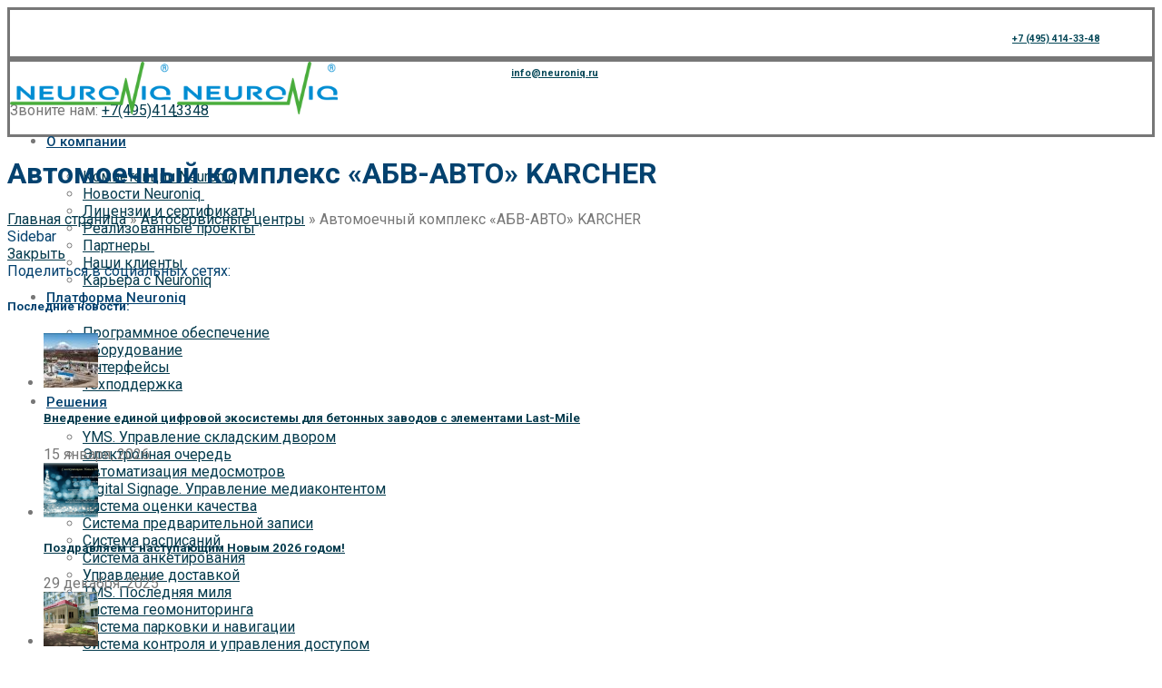

--- FILE ---
content_type: text/html; charset=UTF-8
request_url: https://neuroniq.ru/proekty-na-karte/avtomoechnyj-kompleks-abv-avto-karcher/
body_size: 212312
content:
<!DOCTYPE html>
<html lang="ru-RU">
	<head>
		<meta charset="UTF-8">
		<meta name="viewport" content="width=device-width, initial-scale=1.0, maximum-scale=1.0, user-scalable=no">
		<link rel="profile" href="http://gmpg.org/xfn/11">
		<link rel="pingback" href="https://neuroniq.ru/xmlrpc.php">
		<style>
		    .xts-button.xts-size-m.xts-style-bordered.xts-color-primary.xts-shape-rounded {
		        border-color: #48AB3D !important; /* Цвет рамки кнопки */
		    }
		    
		    .xts-button.xts-size-m.xts-style-bordered.xts-color-primary.xts-shape-rounded:hover {
		        background-color: #48AB3D !important; /* Цвет фона кнопки при наведении */
		    }
		</style>
		<meta name='robots' content='index, follow, max-image-preview:large, max-snippet:-1, max-video-preview:-1' />
	<style>img:is([sizes="auto" i], [sizes^="auto," i]) { contain-intrinsic-size: 3000px 1500px }</style>
	
	<!-- This site is optimized with the Yoast SEO plugin v26.8 - https://yoast.com/product/yoast-seo-wordpress/ -->
	<title>Автомоечный комплекс «АБВ-АВТО» KARCHER - Neuroniq - Современная интеллектуальная платформа</title>
	<meta name="description" content="Система управления очередью NEURONIQ на автомойке «АБВ-АВТО» KARCHER" />
	<link rel="canonical" href="https://neuroniq.ru/proekty-na-karte/avtomoechnyj-kompleks-abv-avto-karcher/" />
	<meta property="og:locale" content="ru_RU" />
	<meta property="og:type" content="article" />
	<meta property="og:title" content="Автомоечный комплекс «АБВ-АВТО» KARCHER - Neuroniq - Современная интеллектуальная платформа" />
	<meta property="og:description" content="Система управления очередью NEURONIQ на автомойке «АБВ-АВТО» KARCHER" />
	<meta property="og:url" content="https://neuroniq.ru/proekty-na-karte/avtomoechnyj-kompleks-abv-avto-karcher/" />
	<meta property="og:site_name" content="Neuroniq - Современная интеллектуальная платформа" />
	<meta property="article:modified_time" content="2024-03-25T07:10:12+00:00" />
	<meta property="og:image" content="https://neuroniq.ru/wp-content/uploads/2012/12/20170711_152100.png" />
	<meta property="og:image:width" content="1100" />
	<meta property="og:image:height" content="800" />
	<meta property="og:image:type" content="image/png" />
	<meta name="twitter:card" content="summary_large_image" />
	<meta name="twitter:label1" content="Примерное время для чтения" />
	<meta name="twitter:data1" content="1 минута" />
	<script type="application/ld+json" class="yoast-schema-graph">{"@context":"https://schema.org","@graph":[{"@type":"WebPage","@id":"https://neuroniq.ru/proekty-na-karte/avtomoechnyj-kompleks-abv-avto-karcher/","url":"https://neuroniq.ru/proekty-na-karte/avtomoechnyj-kompleks-abv-avto-karcher/","name":"Автомоечный комплекс «АБВ-АВТО» KARCHER - Neuroniq - Современная интеллектуальная платформа","isPartOf":{"@id":"https://neuroniq.ru/#website"},"primaryImageOfPage":{"@id":"https://neuroniq.ru/proekty-na-karte/avtomoechnyj-kompleks-abv-avto-karcher/#primaryimage"},"image":{"@id":"https://neuroniq.ru/proekty-na-karte/avtomoechnyj-kompleks-abv-avto-karcher/#primaryimage"},"thumbnailUrl":"https://neuroniq.ru/wp-content/uploads/2012/12/20170711_152100.png","datePublished":"2012-12-08T12:26:00+00:00","dateModified":"2024-03-25T07:10:12+00:00","description":"Система управления очередью NEURONIQ на автомойке «АБВ-АВТО» KARCHER","breadcrumb":{"@id":"https://neuroniq.ru/proekty-na-karte/avtomoechnyj-kompleks-abv-avto-karcher/#breadcrumb"},"inLanguage":"ru-RU","potentialAction":[{"@type":"ReadAction","target":["https://neuroniq.ru/proekty-na-karte/avtomoechnyj-kompleks-abv-avto-karcher/"]}]},{"@type":"ImageObject","inLanguage":"ru-RU","@id":"https://neuroniq.ru/proekty-na-karte/avtomoechnyj-kompleks-abv-avto-karcher/#primaryimage","url":"https://neuroniq.ru/wp-content/uploads/2012/12/20170711_152100.png","contentUrl":"https://neuroniq.ru/wp-content/uploads/2012/12/20170711_152100.png","width":1100,"height":800,"caption":"Система управления очередью NEURONIQ на автомойке"},{"@type":"BreadcrumbList","@id":"https://neuroniq.ru/proekty-na-karte/avtomoechnyj-kompleks-abv-avto-karcher/#breadcrumb","itemListElement":[{"@type":"ListItem","position":1,"name":"Главная страница","item":"https://neuroniq.ru/"},{"@type":"ListItem","position":2,"name":"Автосервисные центры","item":"https://neuroniq.ru/listing-category/avtoservisnye-czentry/"},{"@type":"ListItem","position":3,"name":"Автомоечный комплекс «АБВ-АВТО» KARCHER"}]},{"@type":"WebSite","@id":"https://neuroniq.ru/#website","url":"https://neuroniq.ru/","name":"Neuroniq - Современная интеллектуальная платформа","description":"Современная интеллектуальная платформа","potentialAction":[{"@type":"SearchAction","target":{"@type":"EntryPoint","urlTemplate":"https://neuroniq.ru/?s={search_term_string}"},"query-input":{"@type":"PropertyValueSpecification","valueRequired":true,"valueName":"search_term_string"}}],"inLanguage":"ru-RU"}]}</script>
	<!-- / Yoast SEO plugin. -->


<link rel='dns-prefetch' href='//fonts.googleapis.com' />
<link rel="alternate" type="application/rss+xml" title="Neuroniq - Современная интеллектуальная платформа &raquo; Лента" href="https://neuroniq.ru/feed/" />
<link rel="alternate" type="application/rss+xml" title="Neuroniq - Современная интеллектуальная платформа &raquo; Лента комментариев" href="https://neuroniq.ru/comments/feed/" />
<link rel='stylesheet' id='lsd-frontend-css' href='https://neuroniq.ru/wp-content/plugins/listdom-pro/assets/css/frontend.css?ver=1.6.1' type='text/css' media='all' />
<link rel='stylesheet' id='google-font-roboto-css' href='https://fonts.googleapis.com/css?family=Roboto&#038;ver=6.8.3' type='text/css' media='all' />
<link rel='stylesheet' id='lsd-personalized-css' href='https://neuroniq.ru/wp-content/plugins/listdom-pro/assets/css/personalized.css?ver=1.6.1' type='text/css' media='all' />
<link rel='stylesheet' id='fontawesome-css' href='https://neuroniq.ru/wp-content/plugins/listdom-pro/assets/packages/font-awesome/css/font-awesome.min.css?ver=6.8.3' type='text/css' media='all' />
<link rel='stylesheet' id='simple-lightbox-css' href='https://neuroniq.ru/wp-content/plugins/listdom-pro/assets/packages/simple-lightbox/sl.min.css?ver=6.8.3' type='text/css' media='all' />
<link rel='stylesheet' id='wp-block-library-css' href='https://neuroniq.ru/wp-includes/css/dist/block-library/style.min.css?ver=6.8.3' type='text/css' media='all' />
<style id='classic-theme-styles-inline-css' type='text/css'>
/*! This file is auto-generated */
.wp-block-button__link{color:#fff;background-color:#32373c;border-radius:9999px;box-shadow:none;text-decoration:none;padding:calc(.667em + 2px) calc(1.333em + 2px);font-size:1.125em}.wp-block-file__button{background:#32373c;color:#fff;text-decoration:none}
</style>
<style id='global-styles-inline-css' type='text/css'>
:root{--wp--preset--aspect-ratio--square: 1;--wp--preset--aspect-ratio--4-3: 4/3;--wp--preset--aspect-ratio--3-4: 3/4;--wp--preset--aspect-ratio--3-2: 3/2;--wp--preset--aspect-ratio--2-3: 2/3;--wp--preset--aspect-ratio--16-9: 16/9;--wp--preset--aspect-ratio--9-16: 9/16;--wp--preset--color--black: #000000;--wp--preset--color--cyan-bluish-gray: #abb8c3;--wp--preset--color--white: #ffffff;--wp--preset--color--pale-pink: #f78da7;--wp--preset--color--vivid-red: #cf2e2e;--wp--preset--color--luminous-vivid-orange: #ff6900;--wp--preset--color--luminous-vivid-amber: #fcb900;--wp--preset--color--light-green-cyan: #7bdcb5;--wp--preset--color--vivid-green-cyan: #00d084;--wp--preset--color--pale-cyan-blue: #8ed1fc;--wp--preset--color--vivid-cyan-blue: #0693e3;--wp--preset--color--vivid-purple: #9b51e0;--wp--preset--gradient--vivid-cyan-blue-to-vivid-purple: linear-gradient(135deg,rgba(6,147,227,1) 0%,rgb(155,81,224) 100%);--wp--preset--gradient--light-green-cyan-to-vivid-green-cyan: linear-gradient(135deg,rgb(122,220,180) 0%,rgb(0,208,130) 100%);--wp--preset--gradient--luminous-vivid-amber-to-luminous-vivid-orange: linear-gradient(135deg,rgba(252,185,0,1) 0%,rgba(255,105,0,1) 100%);--wp--preset--gradient--luminous-vivid-orange-to-vivid-red: linear-gradient(135deg,rgba(255,105,0,1) 0%,rgb(207,46,46) 100%);--wp--preset--gradient--very-light-gray-to-cyan-bluish-gray: linear-gradient(135deg,rgb(238,238,238) 0%,rgb(169,184,195) 100%);--wp--preset--gradient--cool-to-warm-spectrum: linear-gradient(135deg,rgb(74,234,220) 0%,rgb(151,120,209) 20%,rgb(207,42,186) 40%,rgb(238,44,130) 60%,rgb(251,105,98) 80%,rgb(254,248,76) 100%);--wp--preset--gradient--blush-light-purple: linear-gradient(135deg,rgb(255,206,236) 0%,rgb(152,150,240) 100%);--wp--preset--gradient--blush-bordeaux: linear-gradient(135deg,rgb(254,205,165) 0%,rgb(254,45,45) 50%,rgb(107,0,62) 100%);--wp--preset--gradient--luminous-dusk: linear-gradient(135deg,rgb(255,203,112) 0%,rgb(199,81,192) 50%,rgb(65,88,208) 100%);--wp--preset--gradient--pale-ocean: linear-gradient(135deg,rgb(255,245,203) 0%,rgb(182,227,212) 50%,rgb(51,167,181) 100%);--wp--preset--gradient--electric-grass: linear-gradient(135deg,rgb(202,248,128) 0%,rgb(113,206,126) 100%);--wp--preset--gradient--midnight: linear-gradient(135deg,rgb(2,3,129) 0%,rgb(40,116,252) 100%);--wp--preset--font-size--small: 13px;--wp--preset--font-size--medium: 20px;--wp--preset--font-size--large: 36px;--wp--preset--font-size--x-large: 42px;--wp--preset--spacing--20: 0.44rem;--wp--preset--spacing--30: 0.67rem;--wp--preset--spacing--40: 1rem;--wp--preset--spacing--50: 1.5rem;--wp--preset--spacing--60: 2.25rem;--wp--preset--spacing--70: 3.38rem;--wp--preset--spacing--80: 5.06rem;--wp--preset--shadow--natural: 6px 6px 9px rgba(0, 0, 0, 0.2);--wp--preset--shadow--deep: 12px 12px 50px rgba(0, 0, 0, 0.4);--wp--preset--shadow--sharp: 6px 6px 0px rgba(0, 0, 0, 0.2);--wp--preset--shadow--outlined: 6px 6px 0px -3px rgba(255, 255, 255, 1), 6px 6px rgba(0, 0, 0, 1);--wp--preset--shadow--crisp: 6px 6px 0px rgba(0, 0, 0, 1);}:where(.is-layout-flex){gap: 0.5em;}:where(.is-layout-grid){gap: 0.5em;}body .is-layout-flex{display: flex;}.is-layout-flex{flex-wrap: wrap;align-items: center;}.is-layout-flex > :is(*, div){margin: 0;}body .is-layout-grid{display: grid;}.is-layout-grid > :is(*, div){margin: 0;}:where(.wp-block-columns.is-layout-flex){gap: 2em;}:where(.wp-block-columns.is-layout-grid){gap: 2em;}:where(.wp-block-post-template.is-layout-flex){gap: 1.25em;}:where(.wp-block-post-template.is-layout-grid){gap: 1.25em;}.has-black-color{color: var(--wp--preset--color--black) !important;}.has-cyan-bluish-gray-color{color: var(--wp--preset--color--cyan-bluish-gray) !important;}.has-white-color{color: var(--wp--preset--color--white) !important;}.has-pale-pink-color{color: var(--wp--preset--color--pale-pink) !important;}.has-vivid-red-color{color: var(--wp--preset--color--vivid-red) !important;}.has-luminous-vivid-orange-color{color: var(--wp--preset--color--luminous-vivid-orange) !important;}.has-luminous-vivid-amber-color{color: var(--wp--preset--color--luminous-vivid-amber) !important;}.has-light-green-cyan-color{color: var(--wp--preset--color--light-green-cyan) !important;}.has-vivid-green-cyan-color{color: var(--wp--preset--color--vivid-green-cyan) !important;}.has-pale-cyan-blue-color{color: var(--wp--preset--color--pale-cyan-blue) !important;}.has-vivid-cyan-blue-color{color: var(--wp--preset--color--vivid-cyan-blue) !important;}.has-vivid-purple-color{color: var(--wp--preset--color--vivid-purple) !important;}.has-black-background-color{background-color: var(--wp--preset--color--black) !important;}.has-cyan-bluish-gray-background-color{background-color: var(--wp--preset--color--cyan-bluish-gray) !important;}.has-white-background-color{background-color: var(--wp--preset--color--white) !important;}.has-pale-pink-background-color{background-color: var(--wp--preset--color--pale-pink) !important;}.has-vivid-red-background-color{background-color: var(--wp--preset--color--vivid-red) !important;}.has-luminous-vivid-orange-background-color{background-color: var(--wp--preset--color--luminous-vivid-orange) !important;}.has-luminous-vivid-amber-background-color{background-color: var(--wp--preset--color--luminous-vivid-amber) !important;}.has-light-green-cyan-background-color{background-color: var(--wp--preset--color--light-green-cyan) !important;}.has-vivid-green-cyan-background-color{background-color: var(--wp--preset--color--vivid-green-cyan) !important;}.has-pale-cyan-blue-background-color{background-color: var(--wp--preset--color--pale-cyan-blue) !important;}.has-vivid-cyan-blue-background-color{background-color: var(--wp--preset--color--vivid-cyan-blue) !important;}.has-vivid-purple-background-color{background-color: var(--wp--preset--color--vivid-purple) !important;}.has-black-border-color{border-color: var(--wp--preset--color--black) !important;}.has-cyan-bluish-gray-border-color{border-color: var(--wp--preset--color--cyan-bluish-gray) !important;}.has-white-border-color{border-color: var(--wp--preset--color--white) !important;}.has-pale-pink-border-color{border-color: var(--wp--preset--color--pale-pink) !important;}.has-vivid-red-border-color{border-color: var(--wp--preset--color--vivid-red) !important;}.has-luminous-vivid-orange-border-color{border-color: var(--wp--preset--color--luminous-vivid-orange) !important;}.has-luminous-vivid-amber-border-color{border-color: var(--wp--preset--color--luminous-vivid-amber) !important;}.has-light-green-cyan-border-color{border-color: var(--wp--preset--color--light-green-cyan) !important;}.has-vivid-green-cyan-border-color{border-color: var(--wp--preset--color--vivid-green-cyan) !important;}.has-pale-cyan-blue-border-color{border-color: var(--wp--preset--color--pale-cyan-blue) !important;}.has-vivid-cyan-blue-border-color{border-color: var(--wp--preset--color--vivid-cyan-blue) !important;}.has-vivid-purple-border-color{border-color: var(--wp--preset--color--vivid-purple) !important;}.has-vivid-cyan-blue-to-vivid-purple-gradient-background{background: var(--wp--preset--gradient--vivid-cyan-blue-to-vivid-purple) !important;}.has-light-green-cyan-to-vivid-green-cyan-gradient-background{background: var(--wp--preset--gradient--light-green-cyan-to-vivid-green-cyan) !important;}.has-luminous-vivid-amber-to-luminous-vivid-orange-gradient-background{background: var(--wp--preset--gradient--luminous-vivid-amber-to-luminous-vivid-orange) !important;}.has-luminous-vivid-orange-to-vivid-red-gradient-background{background: var(--wp--preset--gradient--luminous-vivid-orange-to-vivid-red) !important;}.has-very-light-gray-to-cyan-bluish-gray-gradient-background{background: var(--wp--preset--gradient--very-light-gray-to-cyan-bluish-gray) !important;}.has-cool-to-warm-spectrum-gradient-background{background: var(--wp--preset--gradient--cool-to-warm-spectrum) !important;}.has-blush-light-purple-gradient-background{background: var(--wp--preset--gradient--blush-light-purple) !important;}.has-blush-bordeaux-gradient-background{background: var(--wp--preset--gradient--blush-bordeaux) !important;}.has-luminous-dusk-gradient-background{background: var(--wp--preset--gradient--luminous-dusk) !important;}.has-pale-ocean-gradient-background{background: var(--wp--preset--gradient--pale-ocean) !important;}.has-electric-grass-gradient-background{background: var(--wp--preset--gradient--electric-grass) !important;}.has-midnight-gradient-background{background: var(--wp--preset--gradient--midnight) !important;}.has-small-font-size{font-size: var(--wp--preset--font-size--small) !important;}.has-medium-font-size{font-size: var(--wp--preset--font-size--medium) !important;}.has-large-font-size{font-size: var(--wp--preset--font-size--large) !important;}.has-x-large-font-size{font-size: var(--wp--preset--font-size--x-large) !important;}
:where(.wp-block-post-template.is-layout-flex){gap: 1.25em;}:where(.wp-block-post-template.is-layout-grid){gap: 1.25em;}
:where(.wp-block-columns.is-layout-flex){gap: 2em;}:where(.wp-block-columns.is-layout-grid){gap: 2em;}
:root :where(.wp-block-pullquote){font-size: 1.5em;line-height: 1.6;}
</style>
<style id='woocommerce-inline-inline-css' type='text/css'>
.woocommerce form .form-row .required { visibility: visible; }
</style>
<link rel='stylesheet' id='wp-snow-effect-css' href='https://neuroniq.ru/wp-content/plugins/wp-snow-effect/public/css/wp-snow-effect-public.css?ver=1.0.0' type='text/css' media='all' />
<link rel='stylesheet' id='brands-styles-css' href='https://neuroniq.ru/wp-content/plugins/woocommerce/assets/css/brands.css?ver=10.3.7' type='text/css' media='all' />
<link rel='stylesheet' id='elementor-frontend-css' href='https://neuroniq.ru/wp-content/uploads/elementor/css/custom-frontend-lite.min.css?ver=1684918880' type='text/css' media='all' />
<style id='elementor-frontend-inline-css' type='text/css'>
@font-face{font-family:eicons;src:url(https://neuroniq.ru/wp-content/plugins/elementor/assets/lib/eicons/fonts/eicons.eot?5.10.0);src:url(https://neuroniq.ru/wp-content/plugins/elementor/assets/lib/eicons/fonts/eicons.eot?5.10.0#iefix) format("embedded-opentype"),url(https://neuroniq.ru/wp-content/plugins/elementor/assets/lib/eicons/fonts/eicons.woff2?5.10.0) format("woff2"),url(https://neuroniq.ru/wp-content/plugins/elementor/assets/lib/eicons/fonts/eicons.woff?5.10.0) format("woff"),url(https://neuroniq.ru/wp-content/plugins/elementor/assets/lib/eicons/fonts/eicons.ttf?5.10.0) format("truetype"),url(https://neuroniq.ru/wp-content/plugins/elementor/assets/lib/eicons/fonts/eicons.svg?5.10.0#eicon) format("svg");font-weight:400;font-style:normal}
.elementor-kit-13{--e-global-color-primary:#6EC1E4;--e-global-color-secondary:#54595F;--e-global-color-text:#7A7A7A;--e-global-color-accent:#61CE70;--e-global-color-c44c839:#FFFFFF;--e-global-color-fa7d701:#E6E6E6;--e-global-color-f1ada0c:#053B4DF0;--e-global-color-cee264f:#053B4D;--e-global-color-1ae9b98:#48AB3D;--e-global-typography-primary-font-family:"Roboto";--e-global-typography-primary-font-weight:600;--e-global-typography-secondary-font-family:"Roboto Slab";--e-global-typography-secondary-font-weight:400;--e-global-typography-text-font-family:"Roboto";--e-global-typography-text-font-weight:400;--e-global-typography-accent-font-family:"Roboto";--e-global-typography-accent-font-weight:500;--e-global-typography-94d8662-font-family:"Roboto";}.elementor-section.elementor-section-boxed > .elementor-container{max-width:1140px;}.elementor-widget:not(:last-child){margin-bottom:20px;}{}h1.entry-title{display:var(--page-title-display);}@media(max-width:1024px){.elementor-section.elementor-section-boxed > .elementor-container{max-width:1024px;}}@media(max-width:767px){.elementor-section.elementor-section-boxed > .elementor-container{max-width:767px;}}
</style>
<link rel='stylesheet' id='font-awesome-5-all-css' href='https://neuroniq.ru/wp-content/plugins/elementor/assets/lib/font-awesome/css/all.min.css?ver=3.4.5' type='text/css' media='all' />
<link rel='stylesheet' id='font-awesome-4-shim-css' href='https://neuroniq.ru/wp-content/plugins/elementor/assets/lib/font-awesome/css/v4-shims.min.css?ver=3.4.5' type='text/css' media='all' />
<link rel='stylesheet' id='xts-style-css' href='https://neuroniq.ru/wp-content/themes/xts-lumen/style.min.css?ver=1.1.0' type='text/css' media='all' />
<link rel='stylesheet' id='xts-child-style-css' href='https://neuroniq.ru/wp-content/themes/xts-lumen-child/style.css?ver=1.1.0' type='text/css' media='all' />
<link rel='stylesheet' id='xts-style-header_769842-css' href='https://neuroniq.ru/wp-content/uploads/2025/12/xts-header_769842-1766759696.css?ver=1.1.0' type='text/css' media='all' />
<link rel='stylesheet' id='xts-style-theme_settings_default-css' href='https://neuroniq.ru/wp-content/uploads/2025/11/xts-theme_settings_default-1763118528.css?ver=1.1.0' type='text/css' media='all' />
<link rel='stylesheet' id='xts-google-fonts-css' href='//fonts.googleapis.com/css?family=Roboto%3A100%2C100italic%2C300%2C300italic%2C400%2C400italic%2C500%2C500italic%2C700%2C700italic%2C900%2C900italic&#038;ver=1.1.0' type='text/css' media='all' />
<link rel='stylesheet' id='google-fonts-1-css' href='https://fonts.googleapis.com/css?family=Roboto+Slab%3A100%2C100italic%2C200%2C200italic%2C300%2C300italic%2C400%2C400italic%2C500%2C500italic%2C600%2C600italic%2C700%2C700italic%2C800%2C800italic%2C900%2C900italic&#038;display=auto&#038;subset=cyrillic&#038;ver=6.8.3' type='text/css' media='all' />
<script type="text/javascript" src="https://neuroniq.ru/wp-includes/js/jquery/jquery.min.js?ver=3.7.1" id="jquery-core-js"></script>
<script type="text/javascript" src="https://neuroniq.ru/wp-includes/js/jquery/jquery-migrate.min.js?ver=3.4.1" id="jquery-migrate-js"></script>
<script type="text/javascript" src="https://neuroniq.ru/wp-content/plugins/listdom-pro/assets/packages/owl-carousel/owl.carousel.min.js?ver=6.8.3" id="owl-js"></script>
<script type="text/javascript" src="https://neuroniq.ru/wp-content/plugins/listdom-pro/assets/packages/simple-lightbox/sl.min.js?ver=6.8.3" id="simple-lightbox-js"></script>
<script type="text/javascript" src="https://neuroniq.ru/wp-content/plugins/wp-yandex-metrika/assets/YmEc.min.js?ver=1.2.2" id="wp-yandex-metrika_YmEc-js"></script>
<script type="text/javascript" id="wp-yandex-metrika_YmEc-js-after">
/* <![CDATA[ */
window.tmpwpym={datalayername:'dataLayer',counters:JSON.parse('[{"number":"32248014","webvisor":"1"}]'),targets:JSON.parse('[]')};
/* ]]> */
</script>
<script type="text/javascript" src="https://neuroniq.ru/wp-content/plugins/wp-yandex-metrika/assets/frontend.min.js?ver=1.2.2" id="wp-yandex-metrika_frontend-js"></script>
<script type="text/javascript" src="https://neuroniq.ru/wp-content/plugins/woocommerce/assets/js/jquery-blockui/jquery.blockUI.min.js?ver=2.7.0-wc.10.3.7" id="wc-jquery-blockui-js" defer="defer" data-wp-strategy="defer"></script>
<script type="text/javascript" id="wc-add-to-cart-js-extra">
/* <![CDATA[ */
var wc_add_to_cart_params = {"ajax_url":"\/wp-admin\/admin-ajax.php","wc_ajax_url":"\/?wc-ajax=%%endpoint%%","i18n_view_cart":"\u041f\u0440\u043e\u0441\u043c\u043e\u0442\u0440 \u043a\u043e\u0440\u0437\u0438\u043d\u044b","cart_url":"https:\/\/neuroniq.ru\/?page_id=9","is_cart":"","cart_redirect_after_add":"no"};
/* ]]> */
</script>
<script type="text/javascript" src="https://neuroniq.ru/wp-content/plugins/woocommerce/assets/js/frontend/add-to-cart.min.js?ver=10.3.7" id="wc-add-to-cart-js" defer="defer" data-wp-strategy="defer"></script>
<script type="text/javascript" src="https://neuroniq.ru/wp-content/plugins/woocommerce/assets/js/js-cookie/js.cookie.min.js?ver=2.1.4-wc.10.3.7" id="wc-js-cookie-js" defer="defer" data-wp-strategy="defer"></script>
<script type="text/javascript" id="woocommerce-js-extra">
/* <![CDATA[ */
var woocommerce_params = {"ajax_url":"\/wp-admin\/admin-ajax.php","wc_ajax_url":"\/?wc-ajax=%%endpoint%%","i18n_password_show":"\u041f\u043e\u043a\u0430\u0437\u0430\u0442\u044c \u043f\u0430\u0440\u043e\u043b\u044c","i18n_password_hide":"\u0421\u043a\u0440\u044b\u0442\u044c \u043f\u0430\u0440\u043e\u043b\u044c"};
/* ]]> */
</script>
<script type="text/javascript" src="https://neuroniq.ru/wp-content/plugins/woocommerce/assets/js/frontend/woocommerce.min.js?ver=10.3.7" id="woocommerce-js" defer="defer" data-wp-strategy="defer"></script>
<script type="text/javascript" src="https://neuroniq.ru/wp-content/plugins/elementor/assets/lib/font-awesome/js/v4-shims.min.js?ver=3.4.5" id="font-awesome-4-shim-js"></script>
<link rel="https://api.w.org/" href="https://neuroniq.ru/wp-json/" /><link rel="alternate" title="JSON" type="application/json" href="https://neuroniq.ru/wp-json/wp/v2/listdom-listing/21011" /><link rel="EditURI" type="application/rsd+xml" title="RSD" href="https://neuroniq.ru/xmlrpc.php?rsd" />
<meta name="generator" content="WordPress 6.8.3" />
<meta name="generator" content="WooCommerce 10.3.7" />
<link rel='shortlink' href='https://neuroniq.ru/?p=21011' />
<link rel="alternate" title="oEmbed (JSON)" type="application/json+oembed" href="https://neuroniq.ru/wp-json/oembed/1.0/embed?url=https%3A%2F%2Fneuroniq.ru%2Fproekty-na-karte%2Favtomoechnyj-kompleks-abv-avto-karcher%2F" />
<link rel="alternate" title="oEmbed (XML)" type="text/xml+oembed" href="https://neuroniq.ru/wp-json/oembed/1.0/embed?url=https%3A%2F%2Fneuroniq.ru%2Fproekty-na-karte%2Favtomoechnyj-kompleks-abv-avto-karcher%2F&#038;format=xml" />
<meta name="verification" content="f612c7d25f5690ad41496fcfdbf8d1" />	<noscript><style>.woocommerce-product-gallery{ opacity: 1 !important; }</style></noscript>
	<meta name="generator" content="Powered by Slider Revolution 6.5.8 - responsive, Mobile-Friendly Slider Plugin for WordPress with comfortable drag and drop interface." />
        <!-- Yandex.Metrica counter -->
        <script type="text/javascript">
            (function (m, e, t, r, i, k, a) {
                m[i] = m[i] || function () {
                    (m[i].a = m[i].a || []).push(arguments)
                };
                m[i].l = 1 * new Date();
                k = e.createElement(t), a = e.getElementsByTagName(t)[0], k.async = 1, k.src = r, a.parentNode.insertBefore(k, a)
            })

            (window, document, "script", "https://mc.yandex.ru/metrika/tag.js", "ym");

            ym("32248014", "init", {
                clickmap: true,
                trackLinks: true,
                accurateTrackBounce: true,
                webvisor: true,
                ecommerce: "dataLayer",
                params: {
                    __ym: {
                        "ymCmsPlugin": {
                            "cms": "wordpress",
                            "cmsVersion":"6.8",
                            "pluginVersion": "1.2.2",
                            "ymCmsRip": "1555456923"
                        }
                    }
                }
            });
        </script>
        <!-- /Yandex.Metrica counter -->
        <link rel="icon" href="https://neuroniq.ru/wp-content/uploads/2021/09/ikonka3-150x150.png" sizes="32x32" />
<link rel="icon" href="https://neuroniq.ru/wp-content/uploads/2021/09/ikonka3-200x200.png" sizes="192x192" />
<link rel="apple-touch-icon" href="https://neuroniq.ru/wp-content/uploads/2021/09/ikonka3-200x200.png" />
<meta name="msapplication-TileImage" content="https://neuroniq.ru/wp-content/uploads/2021/09/ikonka3-450x450.png" />
<script type="text/javascript">function setREVStartSize(e){
			//window.requestAnimationFrame(function() {				 
				window.RSIW = window.RSIW===undefined ? window.innerWidth : window.RSIW;	
				window.RSIH = window.RSIH===undefined ? window.innerHeight : window.RSIH;	
				try {								
					var pw = document.getElementById(e.c).parentNode.offsetWidth,
						newh;
					pw = pw===0 || isNaN(pw) ? window.RSIW : pw;
					e.tabw = e.tabw===undefined ? 0 : parseInt(e.tabw);
					e.thumbw = e.thumbw===undefined ? 0 : parseInt(e.thumbw);
					e.tabh = e.tabh===undefined ? 0 : parseInt(e.tabh);
					e.thumbh = e.thumbh===undefined ? 0 : parseInt(e.thumbh);
					e.tabhide = e.tabhide===undefined ? 0 : parseInt(e.tabhide);
					e.thumbhide = e.thumbhide===undefined ? 0 : parseInt(e.thumbhide);
					e.mh = e.mh===undefined || e.mh=="" || e.mh==="auto" ? 0 : parseInt(e.mh,0);		
					if(e.layout==="fullscreen" || e.l==="fullscreen") 						
						newh = Math.max(e.mh,window.RSIH);					
					else{					
						e.gw = Array.isArray(e.gw) ? e.gw : [e.gw];
						for (var i in e.rl) if (e.gw[i]===undefined || e.gw[i]===0) e.gw[i] = e.gw[i-1];					
						e.gh = e.el===undefined || e.el==="" || (Array.isArray(e.el) && e.el.length==0)? e.gh : e.el;
						e.gh = Array.isArray(e.gh) ? e.gh : [e.gh];
						for (var i in e.rl) if (e.gh[i]===undefined || e.gh[i]===0) e.gh[i] = e.gh[i-1];
											
						var nl = new Array(e.rl.length),
							ix = 0,						
							sl;					
						e.tabw = e.tabhide>=pw ? 0 : e.tabw;
						e.thumbw = e.thumbhide>=pw ? 0 : e.thumbw;
						e.tabh = e.tabhide>=pw ? 0 : e.tabh;
						e.thumbh = e.thumbhide>=pw ? 0 : e.thumbh;					
						for (var i in e.rl) nl[i] = e.rl[i]<window.RSIW ? 0 : e.rl[i];
						sl = nl[0];									
						for (var i in nl) if (sl>nl[i] && nl[i]>0) { sl = nl[i]; ix=i;}															
						var m = pw>(e.gw[ix]+e.tabw+e.thumbw) ? 1 : (pw-(e.tabw+e.thumbw)) / (e.gw[ix]);					
						newh =  (e.gh[ix] * m) + (e.tabh + e.thumbh);
					}
					var el = document.getElementById(e.c);
					if (el!==null && el) el.style.height = newh+"px";					
					el = document.getElementById(e.c+"_wrapper");
					if (el!==null && el) {
						el.style.height = newh+"px";
						el.style.display = "block";
					}
				} catch(e){
					console.log("Failure at Presize of Slider:" + e)
				}					   
			//});
		  };</script>
	</head>

	
	<body class="wp-singular listdom-listing-template-default single single-listdom-listing postid-21011 wp-theme-xts-lumen wp-child-theme-xts-lumen-child theme-xts-lumen lsd-theme-xts-lumen woocommerce-no-js elementor-default elementor-kit-13">

		<script type="text/javascript" id="xts-flicker-fix">//flicker fix.</script>
		
		<div class="xts-site-wrapper">

			
							<header class="xts-header xts-with-shadow xts-scroll-stick xts-sticky-real xts-scroll-hide">
					
<div class="xts-header-main xts-header-inner">
	
<div class="xts-header-row xts-top-bar xts-sticky-off xts-with-bg xts-hide-md xts-header-scheme-light xts-dropdowns-align-bottom">
	<div class="container">
		<div class="xts-header-row-inner">
			
<div class="xts-header-col xts-start xts-desktop xts-empty">
	</div>

<div class="xts-header-col xts-center xts-desktop">
	
<div class="xts-header-text xts-reset-all-last xts-2qr1jjomnzt2hlr847zc xts-scheme-light xts-header-fontsize-xs">
	<h6 style="text-align: right;"><span style="color: #044757;"><strong><a style="color: #044757;" href="tel:+7(495)4143348">+7 (495) 414-33-48</a></strong></span></h6></div>
</div>

<div class="xts-header-col xts-end xts-desktop">
	
<div class="xts-header-text xts-reset-all-last xts-ghqr1g9dx6uh957ztzfm xts-scheme-light xts-header-fontsize-xs">
	<h6 style="text-align: center;"><span style="color: #044757;"><strong><a style="color: #044757;" href="mailto:info@neuroniq.ru">info@neuroniq.ru</a></strong></span></h6></div>
</div>

<div class="xts-header-col xts-full xts-mobile">
	
<div class="xts-header-text xts-reset-all-last xts-cj9tdcxp8fqa4x2zrxkv">
	Звоните нам: <a href="tel:+7(495)4143348">+7(495)4143348</a></div>
</div>
		</div>
	</div>
</div>

<div class="xts-header-row xts-general-header xts-sticky-on xts-with-bg xts-dropdowns-align-bottom">
	<div class="container">
		<div class="xts-header-row-inner">
			
<div class="xts-header-col xts-start xts-desktop">
	
<div class="xts-logo xts-sticky-logo">
	<a href="https://neuroniq.ru/" rel="home">
		<img class="xts-logo-main" src="https://neuroniq.ru/wp-content/uploads/2025/12/logotip--500x162.png" alt="Neuroniq - Современная интеллектуальная платформа" style="max-width: 180px;" />
									<img class="xts-logo-second" src="https://neuroniq.ru/wp-content/uploads/2025/12/logotip--500x162.png" alt="Neuroniq - Современная интеллектуальная платформа" style="max-width: 180px;" />			</a>
</div>

<div class="xts-header-space  xts-direction-h" style="width:30px;"></div>
</div>

<div class="xts-header-col xts-center xts-desktop">
	<div class="xts-header-nav-wrapper xts-nav-wrapper xts-textalign-left"><ul id="menu-main-menu" class="menu xts-nav xts-nav-main xts-direction-h xts-style-underline xts-gap-s"><li id="menu-item-8559" class="menu-item menu-item-type-post_type menu-item-object-page menu-item-has-children menu-item-8559 item-level-0 xts-event-hover"><a href="https://neuroniq.ru/about-us-neuroniq/" class="xts-nav-link"><span class="xts-nav-text">О компании</span></a><div class="xts-dropdown xts-dropdown-menu xts-style-default"><div class="container xts-dropdown-inner"><ul class="sub-menu xts-sub-menu">	<li id="menu-item-13476" class="menu-item menu-item-type-post_type menu-item-object-page menu-item-13476 item-level-1"><a href="https://neuroniq.ru/neuroniq-platform/kompetenczii-neuroniq/" class="xts-nav-link">Компетенции Neuroniq</a></li>
	<li id="menu-item-9105" class="menu-item menu-item-type-post_type menu-item-object-page menu-item-9105 item-level-1"><a href="https://neuroniq.ru/news/" class="xts-nav-link">Новости Neuroniq </a></li>
	<li id="menu-item-25818" class="menu-item menu-item-type-post_type menu-item-object-page menu-item-25818 item-level-1"><a href="https://neuroniq.ru/liczenzii-i-sertifikaty/" class="xts-nav-link">Лицензии и сертификаты</a></li>
	<li id="menu-item-9170" class="menu-item menu-item-type-post_type menu-item-object-page menu-item-9170 item-level-1"><a href="https://neuroniq.ru/proekty-na-karte/" class="xts-nav-link">Реализованные проекты</a></li>
	<li id="menu-item-27366" class="menu-item menu-item-type-post_type menu-item-object-page menu-item-27366 item-level-1"><a href="https://neuroniq.ru/about-us-neuroniq/partnyory/" class="xts-nav-link">Партнеры </a></li>
	<li id="menu-item-9011" class="menu-item menu-item-type-post_type menu-item-object-page menu-item-9011 item-level-1"><a href="https://neuroniq.ru/about-us-neuroniq/nashi-klienty/" class="xts-nav-link">Наши клиенты</a></li>
	<li id="menu-item-26623" class="menu-item menu-item-type-post_type menu-item-object-page menu-item-26623 item-level-1"><a href="https://neuroniq.ru/vakansii/" class="xts-nav-link">Карьера с Neuroniq</a></li>
</ul></div></div></li>
<li id="menu-item-8553" class="menu-item menu-item-type-post_type menu-item-object-page menu-item-has-children menu-item-8553 item-level-0 xts-event-hover"><a href="https://neuroniq.ru/neuroniq-platform/" class="xts-nav-link"><span class="xts-nav-text">Платформа Neuroniq</span></a><div class="xts-dropdown xts-dropdown-menu xts-style-default"><div class="container xts-dropdown-inner"><ul class="sub-menu xts-sub-menu">	<li id="menu-item-8561" class="menu-item menu-item-type-post_type menu-item-object-page menu-item-8561 item-level-1"><a href="https://neuroniq.ru/neuroniq-platform/programmnoe-obespechenie-neuroniq/" class="xts-nav-link">Программное обеспечение</a></li>
	<li id="menu-item-12153" class="menu-item menu-item-type-post_type menu-item-object-page menu-item-12153 item-level-1"><a href="https://neuroniq.ru/oborudovanie-neuroniq/" class="xts-nav-link">Оборудование</a></li>
	<li id="menu-item-25369" class="menu-item menu-item-type-post_type menu-item-object-page menu-item-25369 item-level-1"><a href="https://neuroniq.ru/neuroniq-platform/primery-oformleniya-klientskih-interfejsov-neuroniq/" class="xts-nav-link">Интерфейсы</a></li>
	<li id="menu-item-8566" class="menu-item menu-item-type-post_type menu-item-object-page menu-item-8566 item-level-1"><a href="https://neuroniq.ru/neuroniq-platform/support/" class="xts-nav-link">Техподдержка</a></li>
</ul></div></div></li>
<li id="menu-item-8563" class="menu-item menu-item-type-post_type menu-item-object-page menu-item-has-children menu-item-8563 item-level-0 xts-event-hover"><a href="https://neuroniq.ru/resheniya/" class="xts-nav-link"><span class="xts-nav-text">Решения</span></a><div class="xts-dropdown xts-dropdown-menu xts-style-default"><div class="container xts-dropdown-inner"><ul class="sub-menu xts-sub-menu">	<li id="menu-item-8556" class="menu-item menu-item-type-post_type menu-item-object-page menu-item-8556 item-level-1"><a href="https://neuroniq.ru/yard-neuroniq/" class="xts-nav-link">YMS. Управление складским двором</a></li>
	<li id="menu-item-15097" class="menu-item menu-item-type-post_type menu-item-object-page menu-item-15097 item-level-1"><a href="https://neuroniq.ru/elektronnaya-ochered-queue-neuroniq/" class="xts-nav-link">Электронная очередь</a></li>
	<li id="menu-item-9599" class="menu-item menu-item-type-post_type menu-item-object-page menu-item-9599 item-level-1"><a href="https://neuroniq.ru/sistema-organizaczii-medosmotrov/" class="xts-nav-link">Автоматизация медосмотров</a></li>
	<li id="menu-item-9681" class="menu-item menu-item-type-post_type menu-item-object-page menu-item-9681 item-level-1"><a href="https://neuroniq.ru/sistema-upravleniya-mediakontentom/" class="xts-nav-link">Digital Signage. Управление медиаконтентом</a></li>
	<li id="menu-item-9627" class="menu-item menu-item-type-post_type menu-item-object-page menu-item-9627 item-level-1"><a href="https://neuroniq.ru/sistema-oczenki-kachestva/" class="xts-nav-link">Система оценки качества</a></li>
	<li id="menu-item-9691" class="menu-item menu-item-type-post_type menu-item-object-page menu-item-9691 item-level-1"><a href="https://neuroniq.ru/sistema-predvaritelnoj-zapisi/" class="xts-nav-link">Система предварительной записи</a></li>
	<li id="menu-item-9682" class="menu-item menu-item-type-post_type menu-item-object-page menu-item-9682 item-level-1"><a href="https://neuroniq.ru/sistema-raspisanij/" class="xts-nav-link">Система расписаний</a></li>
	<li id="menu-item-9683" class="menu-item menu-item-type-post_type menu-item-object-page menu-item-9683 item-level-1"><a href="https://neuroniq.ru/sistema-anketirovaniya/" class="xts-nav-link">Система анкетирования</a></li>
	<li id="menu-item-21721" class="menu-item menu-item-type-post_type menu-item-object-page menu-item-21721 item-level-1"><a href="https://neuroniq.ru/upravleniya-dostavkoj-delivery-neuroniq/" class="xts-nav-link">Управление доставкой</a></li>
	<li id="menu-item-26672" class="menu-item menu-item-type-post_type menu-item-object-page menu-item-26672 item-level-1"><a href="https://neuroniq.ru/poslednyaya-milya-tms-lastmile-neuroniq/" class="xts-nav-link">TMS. Последняя миля</a></li>
	<li id="menu-item-9680" class="menu-item menu-item-type-post_type menu-item-object-page menu-item-9680 item-level-1"><a href="https://neuroniq.ru/sistema-geomonitoringa/" class="xts-nav-link">Система геомониторинга</a></li>
	<li id="menu-item-9679" class="menu-item menu-item-type-post_type menu-item-object-page menu-item-9679 item-level-1"><a href="https://neuroniq.ru/sistema-parkovki-i-navigaczii/" class="xts-nav-link">Система парковки и навигации</a></li>
	<li id="menu-item-24970" class="menu-item menu-item-type-post_type menu-item-object-page menu-item-24970 item-level-1"><a href="https://neuroniq.ru/sistema-kontrolya-i-upravleniya-dostupom-pacs-neuroniq/" class="xts-nav-link">Система контроля и управления доступом</a></li>
	<li id="menu-item-21718" class="menu-item menu-item-type-post_type menu-item-object-page menu-item-21718 item-level-1"><a href="https://neuroniq.ru/monitoringa-i-upravleniya-proizvodstvennymi-mes-neuroniq/" class="xts-nav-link">Управление производством</a></li>
	<li id="menu-item-21719" class="menu-item menu-item-type-post_type menu-item-object-page menu-item-21719 item-level-1"><a href="https://neuroniq.ru/sistema-dispetcherizaczii-obekta-scada-neuroniq/" class="xts-nav-link">Система диспетчеризации</a></li>
</ul></div></div></li>
<li id="menu-item-8558" class="menu-item menu-item-type-post_type menu-item-object-page menu-item-has-children menu-item-8558 item-level-0 xts-event-hover"><a href="https://neuroniq.ru/otrasli/" class="xts-nav-link"><span class="xts-nav-text">Отрасли</span></a><div class="xts-dropdown xts-dropdown-menu xts-style-default"><div class="container xts-dropdown-inner"><ul class="sub-menu xts-sub-menu">	<li id="menu-item-9925" class="menu-item menu-item-type-post_type menu-item-object-page menu-item-9925 item-level-1"><a href="https://neuroniq.ru/otrasli/logistika-sklady/" class="xts-nav-link">Распределительные центры</a></li>
	<li id="menu-item-9926" class="menu-item menu-item-type-post_type menu-item-object-page menu-item-9926 item-level-1"><a href="https://neuroniq.ru/otrasli/promyshlennost-i-proizvodstvo/" class="xts-nav-link">Производственные склады</a></li>
	<li id="menu-item-9920" class="menu-item menu-item-type-post_type menu-item-object-page menu-item-9920 item-level-1"><a href="https://neuroniq.ru/otrasli/energeticheskie-i-kommunalnye-kompanii/" class="xts-nav-link">Энергетические и коммунальные компании</a></li>
	<li id="menu-item-8555" class="menu-item menu-item-type-post_type menu-item-object-page menu-item-8555 item-level-1"><a href="https://neuroniq.ru/otrasli/queuemed/" class="xts-nav-link">Медицина</a></li>
	<li id="menu-item-9927" class="menu-item menu-item-type-post_type menu-item-object-page menu-item-9927 item-level-1"><a href="https://neuroniq.ru/otrasli/banki-finansy-i-strahovanie/" class="xts-nav-link">Банки, финансы и страхование</a></li>
	<li id="menu-item-9921" class="menu-item menu-item-type-post_type menu-item-object-page menu-item-9921 item-level-1"><a href="https://neuroniq.ru/otrasli/gosudarstvennye-i-kommunalnye-kompanii/" class="xts-nav-link">Государственные учреждения</a></li>
	<li id="menu-item-11671" class="menu-item menu-item-type-post_type menu-item-object-page menu-item-11671 item-level-1"><a href="https://neuroniq.ru/otrasli/avtoservisnye-czentry/" class="xts-nav-link">Автосервисные центры</a></li>
	<li id="menu-item-9924" class="menu-item menu-item-type-post_type menu-item-object-page menu-item-9924 item-level-1"><a href="https://neuroniq.ru/otrasli/roznichnaya-torgovlya/" class="xts-nav-link">Розничная торговля</a></li>
	<li id="menu-item-9923" class="menu-item menu-item-type-post_type menu-item-object-page menu-item-9923 item-level-1"><a href="https://neuroniq.ru/otrasli/sfera-obsluzhivaniya-uslugi/" class="xts-nav-link">Сфера обслуживания</a></li>
	<li id="menu-item-11672" class="menu-item menu-item-type-post_type menu-item-object-page menu-item-11672 item-level-1"><a href="https://neuroniq.ru/otrasli/kadrovaya-sfera/" class="xts-nav-link">Кадровые службы</a></li>
	<li id="menu-item-9922" class="menu-item menu-item-type-post_type menu-item-object-page menu-item-9922 item-level-1"><a href="https://neuroniq.ru/otrasli/kultura-i-obrazovanie/" class="xts-nav-link">Культура, досуг, спорт</a></li>
	<li id="menu-item-9919" class="menu-item menu-item-type-post_type menu-item-object-page menu-item-9919 item-level-1"><a href="https://neuroniq.ru/otrasli/turizm-vizovye-i-migraczionnye-czentry/" class="xts-nav-link">Визовые и миграционные центры</a></li>
</ul></div></div></li>
<li id="menu-item-8557" class="menu-item menu-item-type-post_type menu-item-object-page menu-item-8557 item-level-0 xts-event-hover"><a href="https://neuroniq.ru/contacts/" class="xts-nav-link"><span class="xts-nav-text">Контакты</span></a></li>
</ul></div></div>

<div class="xts-header-col xts-end xts-desktop">
	
<div class="xts-header-search xts-header-el xts-display-full-screen xts-style-icon">
	<a href="#">
		<span class="xts-header-el-icon">
					</span>

		<span class="xts-header-el-label">
			Поиск		</span>
	</a>

	
	</div>
			<div class="xts-button-wrapper xts-header-btn" >
									<a class="xts-button xts-size-m xts-style-bordered xts-color-primary xts-shape-rounded"  href="http://neuroniq.ru/forma-neuroniq/">
						<span class="xts-button-text" data-elementor-setting-key="button_text">
							 &nbsp;&nbsp;&nbsp;&nbsp;&nbsp; Заказать &nbsp;&nbsp;&nbsp;&nbsp;&nbsp;<br> решение						</span>

											</a>
							</div>
					<div class="xts-button-wrapper xts-header-btn" >
									<a class="xts-button xts-size-m xts-style-bordered xts-color-primary xts-shape-rounded"  href="https://neuroniq.ru/zapros-v-tehpodderzhku/">
						<span class="xts-button-text" data-elementor-setting-key="button_text">
							Запрос <br>в техподдержку						</span>

											</a>
							</div>
		</div>

<div class="xts-header-col xts-start xts-mobile">
	
<div class="xts-header-divider xts-direction-v xts-2f7vxrxolh7gn7ociiuu"></div>

<div class="xts-header-mobile-burger xts-header-el xts-style-icon">
	<a href="#">
		<span class="xts-header-el-icon">
					</span>

		<span class="xts-header-el-label">
			Menu		</span>
	</a>
</div>
</div>

<div class="xts-header-col xts-center xts-mobile">
	
<div class="xts-logo xts-sticky-logo">
	<a href="https://neuroniq.ru/" rel="home">
		<img class="xts-logo-main" src="https://neuroniq.ru/wp-content/uploads/2021/09/Logo_site.png" alt="Neuroniq - Современная интеллектуальная платформа" style="max-width: 150px;" />
									<img class="xts-logo-second" src="https://neuroniq.ru/wp-content/uploads/2021/09/Logo_site.png" alt="Neuroniq - Современная интеллектуальная платформа" style="max-width: 119px;" />			</a>
</div>
</div>

<div class="xts-header-col xts-end xts-mobile">
				<div class="xts-button-wrapper xts-header-btn" >
									<a class="xts-button xts-size-s xts-style-bordered xts-color-primary xts-shape-rounded"  href="http://neuroniq.ru/forma-neuroniq/">
						<span class="xts-button-text" data-elementor-setting-key="button_text">
							Заказать решение						</span>

											</a>
							</div>
					<div class="xts-button-wrapper xts-header-btn" >
									<a class="xts-button xts-size-s xts-style-bordered xts-color-primary xts-shape-rounded"  href="https://neuroniq.ru/zapros-v-tehpodderzhku/">
						<span class="xts-button-text" data-elementor-setting-key="button_text">
							Запрос в техподдержку						</span>

											</a>
							</div>
		</div>
		</div>
	</div>
</div>
</div>
				</header>
			
			
								<div class="xts-site-content">
		
						<div class="xts-page-title xts-size-m xts-style-centered xts-scheme-light">
					<div class="xts-page-title-overlay xts-fill" style=""></div>
					<div class="container">
																			<h1 class="xts-title title">
								Автомоечный комплекс «АБВ-АВТО» KARCHER							</h1>

																			<div class="xts-yoast-breadcrumb xts-breadcrumbs">
					<span><span><a href="https://neuroniq.ru/">Главная страница</a></span> » <span><a href="https://neuroniq.ru/listing-category/avtoservisnye-czentry/">Автосервисные центры</a></span> » <span class="breadcrumb_last" aria-current="page">Автомоечный комплекс «АБВ-АВТО» KARCHER</span></span>				</div>
																					</div>
				</div>
			
		<div class="container">
			<div class="row">
		
<aside class="xts-sidebar col-lg-3 col-md-3 col-12 order-last xts-sidebar-right xts-sidebar-hidden-md xts-main-widget-sidebar">
	<div class="xts-heading-with-btn">
		<span class="title xts-fontsize-m">
			Sidebar		</span>

		<div class="xts-close-button xts-action-btn xts-style-inline">
			<a href="#" >Закрыть</a>
		</div>
	</div>

	<div class="xts-sidebar-inner">
		<div id="xts-widget-social-buttons-3" class="widget xts-widget-social-buttons"><span class="widget-title title"><span>Поделиться в социальных сетях:</span></span>
		<div class="xts-social-buttons-wrapper xts-textalign-left">

			
			<div class="xts-social-buttons xts-social-icons xts-type-share xts-style-colored xts-size-s xts-shape-round">

				
				
				
				
				
				
				
				
									<a data-elementor-open-lightbox="no"  target="_blank" class="xts-social-ok" href="https://www.odnoklassniki.ru/dk?st.cmd=addShare&st.s=1&st._surl=https://neuroniq.ru/proekty-na-karte/avtomoechnyj-kompleks-abv-avto-karcher/">
						<i class="xts-i-ok"></i>
											</a>
				
				
				
				
				
									<a data-elementor-open-lightbox="no"  target="_blank" class="xts-social-telegram" href="https://telegram.me/share/url?url=https://neuroniq.ru/proekty-na-karte/avtomoechnyj-kompleks-abv-avto-karcher/">
						<i class="xts-i-telegram"></i>
											</a>
				
				
				
				
									<a data-elementor-open-lightbox="no"  target="_blank" class="xts-social-vk" href="https://vk.com/share.php?url=https://neuroniq.ru/proekty-na-karte/avtomoechnyj-kompleks-abv-avto-karcher/&image=https://neuroniq.ru/wp-content/uploads/2012/12/20170711_152100.png&title=%D0%90%D0%B2%D1%82%D0%BE%D0%BC%D0%BE%D0%B5%D1%87%D0%BD%D1%8B%D0%B9+%D0%BA%D0%BE%D0%BC%D0%BF%D0%BB%D0%B5%D0%BA%D1%81+%C2%AB%D0%90%D0%91%D0%92-%D0%90%D0%92%D0%A2%D0%9E%C2%BB+KARCHER">
						<i class="xts-i-vk"></i>
											</a>
				
									<a data-elementor-open-lightbox="no"  target="_blank" class="xts-social-whatsapp xts-hide-md" href="https://api.whatsapp.com/send?text=https%3A%2F%2Fneuroniq.ru%2Fproekty-na-karte%2Favtomoechnyj-kompleks-abv-avto-karcher%2F">
						<i class="xts-i-whatsapp"></i>
											</a>

					<a data-elementor-open-lightbox="no"  target="_blank" class="xts-social-whatsapp xts-hide-lg" href="whatsapp://send?text=https://neuroniq.ru/proekty-na-karte/avtomoechnyj-kompleks-abv-avto-karcher/">
						<i class="xts-i-whatsapp"></i>
											</a>
				
				
				
				
			</div>

		</div>
		</div><div id="block-37" class="widget widget_block">
<div class="wp-block-group"><div class="wp-block-group__inner-container is-layout-flow wp-block-group-is-layout-flow">
<div class="wp-block-group"><div class="wp-block-group__inner-container is-layout-flow wp-block-group-is-layout-flow">
<h5 class="wp-block-heading">Последние новости:</h5>


<div class="widget xts-widget-recent-posts">					<ul class="xts-recent-list">
									
					<li>
																					<a class="xts-recent-thumb" href="https://neuroniq.ru/vnedrenie-edinoj-czifrovoj-ekosistemy-dlya-betonnyh-zavodov-s-elementami-last-mile/" rel="bookmark">
									<img decoding="async" src="https://neuroniq.ru/wp-content/uploads/elementor/thumbs/glavnaya-rhp1rigumu2i4q3i4p8oq6j4ewpngf5eunqv7yil3s.jpg" title="Главная" alt="Внедрение Yard Neuroniq на ООО БЕТОН 19 КМ" />								</a>
													
						<div class="xts-recent-content">
							<h5 class="xts-recent-title xts-entities-title">
								<a href="https://neuroniq.ru/vnedrenie-edinoj-czifrovoj-ekosistemy-dlya-betonnyh-zavodov-s-elementami-last-mile/" rel="bookmark">
									Внедрение единой цифровой экосистемы для бетонных заводов с элементами Last-Mile								</a>
							</h5>

															<time class="xts-recent-time xts-recent-meta" datetime="2026-01-15T15:09:55+00:00">
									15 января, 2026								</time>
							
													</div>
					</li>
									
					<li>
																					<a class="xts-recent-thumb" href="https://neuroniq.ru/pozdravlyaem-s-nastupayushhim-novym-2026-godom/" rel="bookmark">
									<img decoding="async" src="https://neuroniq.ru/wp-content/uploads/elementor/thumbs/s-novym-godom-2026-rgv8mv9s4aw3v062n10eeht2nq3kix8actn9flitzs.png" title="С НОВЫМ ГОДОМ 2026!!!" alt="С Новым годом 2026" />								</a>
													
						<div class="xts-recent-content">
							<h5 class="xts-recent-title xts-entities-title">
								<a href="https://neuroniq.ru/pozdravlyaem-s-nastupayushhim-novym-2026-godom/" rel="bookmark">
									Поздравляем с наступающим Новым 2026 годом!								</a>
							</h5>

															<time class="xts-recent-time xts-recent-meta" datetime="2025-12-29T11:16:01+00:00">
									29 декабря, 2025								</time>
							
													</div>
					</li>
									
					<li>
																					<a class="xts-recent-thumb" href="https://neuroniq.ru/optimizacziya-sistemy-upravleniya-ocheredyu-neuroniq-v-poliklinike-rut-miit-g-moskva/" rel="bookmark">
									<img decoding="async" src="https://neuroniq.ru/wp-content/uploads/elementor/thumbs/glavnaya-rg6r8fs8mqbp7me02di2wk3f1pcmonmdtrx2wsjql4.png" title="Главная" alt="СУО Neuroniq в поликлинике РУТ (МИИТ)" />								</a>
													
						<div class="xts-recent-content">
							<h5 class="xts-recent-title xts-entities-title">
								<a href="https://neuroniq.ru/optimizacziya-sistemy-upravleniya-ocheredyu-neuroniq-v-poliklinike-rut-miit-g-moskva/" rel="bookmark">
									Оптимизация системы управления очередью Neuroniq в поликлинике РУТ (МИИТ) г. Москва								</a>
							</h5>

															<time class="xts-recent-time xts-recent-meta" datetime="2025-12-15T09:42:11+00:00">
									15 декабря, 2025								</time>
							
													</div>
					</li>
							</ul>
		
		</div></div></div>
</div></div>
</div><div id="block-41" class="widget widget_block">
<div class="wp-block-group"><div class="wp-block-group__inner-container is-layout-flow wp-block-group-is-layout-flow"></div></div>
</div>	</div>
</aside>

		<div class="xts-sidebar-opener xts-action-btn xts-style-icon-bg-text">
			<a href="#">
				<span>
					Open sidebar				</span>
			</a>
		</div>
		<div class="xts-content-area col-lg-9 col-12 col-md-9"> 
					
<article id="post-21011" class="xts-single-post xts-design-default post-21011 listdom-listing type-listdom-listing status-publish has-post-thumbnail hentry listdom-category-avtoservisnye-czentry listdom-location-novosibirsk listdom-tag-queue-neuroniq listdom-tag-elektronnaya-ochered listdom-feature-322 listdom-label-elektronnaya-ochered-queue">
	
	<h1 class="xts-single-post-title xts-entities-title">
		Автомоечный комплекс «АБВ-АВТО» KARCHER	</h1>

	<div class="xts-single-post-header">
		<div class="xts-post-meta">
	 
				
					<div class="xts-post-date">
							<time class="published" datetime="2012-12-08T12:26:00+00:00">
					Дек 08, 2012				</time>
				<time class="updated" datetime="2024-03-25T07:10:12+00:00">
					Мар 25, 2024				</time>
					</div>
				</div>

							</div>

	
	
	
	<div class="xts-single-post-content">
		<div class="lsd-single-page-wrapper lsd-font-m lsd-single-style1" itemscope itemtype="https://schema.org/LocalBusiness"><div class="lsd-single-labels-wrapper"><div class="lsd-single-element lsd-single-labels"><ul class="lsd-labels-list">
        <li class="lsd-labels-list-item"><a style="background-color: #1d7ed3;color: #ffffff" href="https://neuroniq.ru/listing-label/elektronnaya-ochered-queue/">Электронная очередь Queue</a></li>
    </ul></div></div><div class="lsd-single-element lsd-single-featured-image"><img fetchpriority="high" decoding="async" width="1100" height="800" src="https://neuroniq.ru/wp-content/uploads/2012/12/20170711_152100.png" class="attachment-full size-full wp-post-image" alt="Система управления очередью NEURONIQ на автомойке" /></div><div class="lsd-single-gallery-box"><div class="lsd-single-element lsd-single-gallery"><div class="lsd-image-gallery lsd-image-lightbox">
    <a href="https://neuroniq.ru/wp-content/uploads/2012/12/20170711_152100.png">
                <img decoding="async" src="https://neuroniq.ru/wp-content/uploads/2012/12/20170711_152100.png" width="200" height="200">
            </a><a href="https://neuroniq.ru/wp-content/uploads/2012/12/31.png">
                <img decoding="async" src="https://neuroniq.ru/wp-content/uploads/2012/12/31.png" width="200" height="200">
            </a></div></div></div><h1 class="lsd-single-element lsd-single-title">Автомоечный комплекс «АБВ-АВТО» <strong>KARCHER</strong></h1><div class="lsd-single-label-inline"><i class="fa fa-folder-o fa-lg" aria-hidden="true"></i> Category</div><div class="lsd-single-element lsd-single-category lsd-listing-category"><a href="https://neuroniq.ru/listing-category/avtoservisnye-czentry/" style="background-color: #cc1414;color: #ffffff">Автосервисные центры</a></div><div class="lsd-single-tags-wrapper"><div class="lsd-single-label-inline"><i class="fa fa-tags fa-lg" aria-hidden="true"></i> <span>Tags</span></div><div class="lsd-single-element lsd-single-tags"><ul><li><a href="https://neuroniq.ru/listing-tag/queue-neuroniq/">Queue Neuroniq</a></li><li><a href="https://neuroniq.ru/listing-tag/elektronnaya-ochered/">Электронная очередь</a></li></ul></div></div><div class="lsd-single-page-section lsd-single-page-section-content"><div class="lsd-single-content-wrapper lsd-single-element lsd-single-content">
<p></p>



<p>Система управления очередью NEURONIQ на автомойке.</p>
</div></div><div class="lsd-single-page-section lsd-single-page-embeds"><div class="lsd-single-embeds-box"><div class="lsd-single-element lsd-single-embed"><div class="lsd-embed-codes">
    <ul>
            </ul>
</div></div></div></div><div class="lsd-single-page-section lsd-single-page-section-features"><div class=" lsd-single-features-wrapper lsd-single-element lsd-single-features"><ul>
            <li><i class="fa fa-calendar" aria-hidden="true"></i> <a href="https://neuroniq.ru/listing-feature/2012/">2012</a></li>
    </ul></div></div><div class="lsd-single-element lsd-single-address">г. Новосибирск, Россия</div><div class="lsd-single-page-section lsd-single-page-section-map"><div class="lsd-listing-googlemap lsd-single-element lsd-single-map"><div class="lsd-listing-leaflet">
    <div id="lsd_map21011" class="lsd-map-canvas"></div>
</div></div></div></div>			</div>

			<footer class="xts-single-post-footer">
			
							
		<div class="xts-social-buttons-wrapper xts-textalign-center xts-single-post-social">

			
			<div class="xts-social-buttons xts-social-icons xts-type-share xts-style-colored xts-size-m xts-shape-round">

				
				
				
				
				
				
				
				
									<a data-elementor-open-lightbox="no"  target="_blank" class="xts-social-ok" href="https://www.odnoklassniki.ru/dk?st.cmd=addShare&st.s=1&st._surl=https://neuroniq.ru/proekty-na-karte/avtomoechnyj-kompleks-abv-avto-karcher/">
						<i class="xts-i-ok"></i>
											</a>
				
				
				
				
				
									<a data-elementor-open-lightbox="no"  target="_blank" class="xts-social-telegram" href="https://telegram.me/share/url?url=https://neuroniq.ru/proekty-na-karte/avtomoechnyj-kompleks-abv-avto-karcher/">
						<i class="xts-i-telegram"></i>
											</a>
				
				
				
				
									<a data-elementor-open-lightbox="no"  target="_blank" class="xts-social-vk" href="https://vk.com/share.php?url=https://neuroniq.ru/proekty-na-karte/avtomoechnyj-kompleks-abv-avto-karcher/&image=https://neuroniq.ru/wp-content/uploads/2012/12/20170711_152100.png&title=%D0%90%D0%B2%D1%82%D0%BE%D0%BC%D0%BE%D0%B5%D1%87%D0%BD%D1%8B%D0%B9+%D0%BA%D0%BE%D0%BC%D0%BF%D0%BB%D0%B5%D0%BA%D1%81+%C2%AB%D0%90%D0%91%D0%92-%D0%90%D0%92%D0%A2%D0%9E%C2%BB+KARCHER">
						<i class="xts-i-vk"></i>
											</a>
				
									<a data-elementor-open-lightbox="no"  target="_blank" class="xts-social-whatsapp xts-hide-md" href="https://api.whatsapp.com/send?text=https%3A%2F%2Fneuroniq.ru%2Fproekty-na-karte%2Favtomoechnyj-kompleks-abv-avto-karcher%2F">
						<i class="xts-i-whatsapp"></i>
											</a>

					<a data-elementor-open-lightbox="no"  target="_blank" class="xts-social-whatsapp xts-hide-lg" href="whatsapp://send?text=https://neuroniq.ru/proekty-na-karte/avtomoechnyj-kompleks-abv-avto-karcher/">
						<i class="xts-i-whatsapp"></i>
											</a>
				
				
				
				
			</div>

		</div>
							</footer>
	
	
			
<div class="xts-page-nav">
	<div class="row">
		<div class="col-md-6">
			<div class="xts-page-nav-btn xts-prev">
				<!--<a class="xts-page-nav-link xts-fill" href="https://neuroniq.ru/proekty-na-karte/ifns-po-moskovskoj-oblasti/"></a>-->

				<div class="xts-page-nav-content">
					<div class="xts-page-nav-subtitle">
											</div>
					<!--<h3 class="xts-page-nav-title xts-entities-title">-->
											<!--</h3>-->
					<h3 class="xts-page-nav-title xts-entities-title">
						<a href="https://neuroniq.ru/proekty-na-karte/ifns-po-moskovskoj-oblasti/" rel="prev">ИФНС по Московской области</a>					</h3>
				</div>
			</div>
		</div>
		<div class="col-md-6">
			<div class="xts-page-nav-btn xts-next">
				<!--<a class="xts-page-nav-link xts-fill" href="https://neuroniq.ru/proekty-na-karte/atabank/"></a>-->
				<div class="xts-page-nav-content">
					<div class="xts-page-nav-subtitle">
											</div>
					<!--<h3 class="xts-page-nav-title xts-entities-title">-->
											<!--</h3>-->
					<h3 class="xts-page-nav-title xts-entities-title">
						<div class="next-post"> <a href="https://neuroniq.ru/proekty-na-karte/atabank/" rel="next">АТАБАНК</a> </div>
					</h3>
				</div>
			</div>
		</div>
	</div>
</div>
	
	
</article>


							

	</div>

			
						</div> <!-- .row -->

					</div> <!-- .container -->

				
							</div> <!-- .xts-site-content -->
					
							<div class="xts-prefooter">
			<div class="container">
				<style id="elementor-post-313">.elementor-313 .elementor-element.elementor-element-9455a12 > .elementor-container > .elementor-column > .elementor-widget-wrap{align-content:center;align-items:center;}.elementor-313 .elementor-element.elementor-element-9455a12:not(.elementor-motion-effects-element-type-background), .elementor-313 .elementor-element.elementor-element-9455a12 > .elementor-motion-effects-container > .elementor-motion-effects-layer{background-color:#1B3925;}.elementor-313 .elementor-element.elementor-element-9455a12{transition:background 0.3s, border 0.3s, border-radius 0.3s, box-shadow 0.3s;padding:30px 15px 30px 15px;}.elementor-313 .elementor-element.elementor-element-9455a12 > .elementor-background-overlay{transition:background 0.3s, border-radius 0.3s, opacity 0.3s;}.elementor-bc-flex-widget .elementor-313 .elementor-element.elementor-element-3c3a6f1.elementor-column .elementor-widget-wrap{align-items:flex-start;}.elementor-313 .elementor-element.elementor-element-3c3a6f1.elementor-column.elementor-element[data-element_type="column"] > .elementor-widget-wrap.elementor-element-populated{align-content:flex-start;align-items:flex-start;}.elementor-313 .elementor-element.elementor-element-3c3a6f1 > .elementor-widget-wrap > .elementor-widget:not(.elementor-widget__width-auto):not(.elementor-widget__width-initial):not(:last-child):not(.elementor-absolute){margin-bottom:0px;}.elementor-313 .elementor-element.elementor-element-c6d2c06 > .elementor-element-populated{margin:0px 20px 0px 0px;}.elementor-313 .elementor-element.elementor-element-260b5f7 > .elementor-element-populated{margin:0px 20px 20px 0px;}.elementor-313 .elementor-element.elementor-element-c71f5a3{text-align:left;color:var( --e-global-color-fa7d701 );font-family:"Roboto";font-size:14px;}.elementor-313 .elementor-element.elementor-element-c71f5a3 > .elementor-widget-container{margin:0px 0px 0px 0px;}.elementor-313 .elementor-element.elementor-element-5e76e0e .elementor-spacer-inner{height:14px;}.elementor-bc-flex-widget .elementor-313 .elementor-element.elementor-element-83f6bf8.elementor-column .elementor-widget-wrap{align-items:flex-start;}.elementor-313 .elementor-element.elementor-element-83f6bf8.elementor-column.elementor-element[data-element_type="column"] > .elementor-widget-wrap.elementor-element-populated{align-content:flex-start;align-items:flex-start;}.elementor-313 .elementor-element.elementor-element-30e1116 > .elementor-element-populated{margin:0px 0px 20px 0px;}.elementor-313 .elementor-element.elementor-element-0c3b9bf > .elementor-widget-container{margin:0px 0px 0px 0px;}.elementor-313 .elementor-element.elementor-element-b76f785 > .elementor-element-populated{margin:0px 40px 20px 0px;}.elementor-313 .elementor-element.elementor-element-86d8cb8 > .elementor-widget-container{margin:0px 0px 0px 0px;}.elementor-313 .elementor-element.elementor-element-3c0c6ff{text-align:left;color:var( --e-global-color-fa7d701 );font-family:"Roboto";font-size:12px;text-shadow:-100px -100px 0px rgba(0, 0, 0, 0);}.elementor-313 .elementor-element.elementor-element-3c0c6ff > .elementor-widget-container{margin:13px 0px 0px 0px;}@media(max-width:767px){.elementor-313 .elementor-element.elementor-element-c6d2c06{width:50%;}.elementor-313 .elementor-element.elementor-element-260b5f7{width:50%;}.elementor-313 .elementor-element.elementor-element-c71f5a3 > .elementor-widget-container{margin:0px 0px 10px 0px;}.elementor-313 .elementor-element.elementor-element-30e1116{width:50%;}.elementor-313 .elementor-element.elementor-element-b76f785{width:50%;}.elementor-313 .elementor-element.elementor-element-3c0c6ff > .elementor-widget-container{margin:0px 0px 10px 0px;}}@media(min-width:768px){.elementor-313 .elementor-element.elementor-element-c6d2c06{width:56%;}.elementor-313 .elementor-element.elementor-element-260b5f7{width:44%;}.elementor-313 .elementor-element.elementor-element-30e1116{width:49%;}.elementor-313 .elementor-element.elementor-element-b76f785{width:51%;}}</style><style>.elementor-313 .elementor-element.elementor-element-9455a12 > .elementor-container > .elementor-column > .elementor-widget-wrap{align-content:center;align-items:center;}.elementor-313 .elementor-element.elementor-element-9455a12:not(.elementor-motion-effects-element-type-background), .elementor-313 .elementor-element.elementor-element-9455a12 > .elementor-motion-effects-container > .elementor-motion-effects-layer{background-color:#1B3925;}.elementor-313 .elementor-element.elementor-element-9455a12{transition:background 0.3s, border 0.3s, border-radius 0.3s, box-shadow 0.3s;padding:30px 15px 30px 15px;}.elementor-313 .elementor-element.elementor-element-9455a12 > .elementor-background-overlay{transition:background 0.3s, border-radius 0.3s, opacity 0.3s;}.elementor-bc-flex-widget .elementor-313 .elementor-element.elementor-element-3c3a6f1.elementor-column .elementor-widget-wrap{align-items:flex-start;}.elementor-313 .elementor-element.elementor-element-3c3a6f1.elementor-column.elementor-element[data-element_type="column"] > .elementor-widget-wrap.elementor-element-populated{align-content:flex-start;align-items:flex-start;}.elementor-313 .elementor-element.elementor-element-3c3a6f1 > .elementor-widget-wrap > .elementor-widget:not(.elementor-widget__width-auto):not(.elementor-widget__width-initial):not(:last-child):not(.elementor-absolute){margin-bottom:0px;}.elementor-313 .elementor-element.elementor-element-c6d2c06 > .elementor-element-populated{margin:0px 20px 0px 0px;}.elementor-313 .elementor-element.elementor-element-260b5f7 > .elementor-element-populated{margin:0px 20px 20px 0px;}.elementor-313 .elementor-element.elementor-element-c71f5a3{text-align:left;color:var( --e-global-color-fa7d701 );font-family:"Roboto";font-size:14px;}.elementor-313 .elementor-element.elementor-element-c71f5a3 > .elementor-widget-container{margin:0px 0px 0px 0px;}.elementor-313 .elementor-element.elementor-element-5e76e0e .elementor-spacer-inner{height:14px;}.elementor-bc-flex-widget .elementor-313 .elementor-element.elementor-element-83f6bf8.elementor-column .elementor-widget-wrap{align-items:flex-start;}.elementor-313 .elementor-element.elementor-element-83f6bf8.elementor-column.elementor-element[data-element_type="column"] > .elementor-widget-wrap.elementor-element-populated{align-content:flex-start;align-items:flex-start;}.elementor-313 .elementor-element.elementor-element-30e1116 > .elementor-element-populated{margin:0px 0px 20px 0px;}.elementor-313 .elementor-element.elementor-element-0c3b9bf > .elementor-widget-container{margin:0px 0px 0px 0px;}.elementor-313 .elementor-element.elementor-element-b76f785 > .elementor-element-populated{margin:0px 40px 20px 0px;}.elementor-313 .elementor-element.elementor-element-86d8cb8 > .elementor-widget-container{margin:0px 0px 0px 0px;}.elementor-313 .elementor-element.elementor-element-3c0c6ff{text-align:left;color:var( --e-global-color-fa7d701 );font-family:"Roboto";font-size:12px;text-shadow:-100px -100px 0px rgba(0, 0, 0, 0);}.elementor-313 .elementor-element.elementor-element-3c0c6ff > .elementor-widget-container{margin:13px 0px 0px 0px;}@media(max-width:767px){.elementor-313 .elementor-element.elementor-element-c6d2c06{width:50%;}.elementor-313 .elementor-element.elementor-element-260b5f7{width:50%;}.elementor-313 .elementor-element.elementor-element-c71f5a3 > .elementor-widget-container{margin:0px 0px 10px 0px;}.elementor-313 .elementor-element.elementor-element-30e1116{width:50%;}.elementor-313 .elementor-element.elementor-element-b76f785{width:50%;}.elementor-313 .elementor-element.elementor-element-3c0c6ff > .elementor-widget-container{margin:0px 0px 10px 0px;}}@media(min-width:768px){.elementor-313 .elementor-element.elementor-element-c6d2c06{width:56%;}.elementor-313 .elementor-element.elementor-element-260b5f7{width:44%;}.elementor-313 .elementor-element.elementor-element-30e1116{width:49%;}.elementor-313 .elementor-element.elementor-element-b76f785{width:51%;}}</style>		<div data-elementor-type="wp-post" data-elementor-id="313" class="elementor elementor-313" data-elementor-settings="[]">
							<div class="elementor-section-wrap">
							<section class="xts-negative-gap xts-negative-gap elementor-section elementor-top-section elementor-element elementor-element-9455a12 xts-section-stretch elementor-section-content-middle elementor-section-boxed elementor-section-height-default elementor-section-height-default" data-id="9455a12" data-element_type="section" data-settings="{&quot;background_background&quot;:&quot;classic&quot;,&quot;_ha_eqh_enable&quot;:false}">
						<div class="elementor-container elementor-column-gap-default">
					<div class="elementor-column elementor-col-50 elementor-top-column elementor-element elementor-element-3c3a6f1" data-id="3c3a6f1" data-element_type="column">
			<div class="elementor-widget-wrap elementor-element-populated">
								<section class="xts-negative-gap xts-negative-gap elementor-section elementor-inner-section elementor-element elementor-element-d15c043 xts-animation-short-in-up xts-animation-normal elementor-section-boxed elementor-section-height-default elementor-section-height-default xts-section-disabled xts_delay_100" data-id="d15c043" data-element_type="section" data-settings="{&quot;_ha_eqh_enable&quot;:false}">
						<div class="elementor-container elementor-column-gap-default">
					<div class="elementor-column elementor-col-50 elementor-inner-column elementor-element elementor-element-c6d2c06 xts-animation-flip-y-right xts-animation-fast xts_delay_100" data-id="c6d2c06" data-element_type="column">
			<div class="elementor-widget-wrap elementor-element-populated">
								<div class="elementor-element elementor-element-1f76cca elementor-widget elementor-widget-image" data-id="1f76cca" data-element_type="widget" data-widget_type="image.default">
				<div class="elementor-widget-container">
			<style>/*! elementor - v3.4.5 - 12-10-2021 */
.elementor-widget-image{text-align:center}.elementor-widget-image a{display:inline-block}.elementor-widget-image a img[src$=".svg"]{width:48px}.elementor-widget-image img{vertical-align:middle;display:inline-block}</style>												<img width="1472" height="413" src="https://neuroniq.ru/wp-content/uploads/2019/06/minzif.png" class="attachment-full size-full" alt="Министерство цифрового развития, связи и массовых коммуникаций Российской Федерации" loading="lazy" srcset="https://neuroniq.ru/wp-content/uploads/2019/06/minzif.png 1472w, https://neuroniq.ru/wp-content/uploads/2019/06/minzif-500x140.png 500w, https://neuroniq.ru/wp-content/uploads/2019/06/minzif-1024x287.png 1024w, https://neuroniq.ru/wp-content/uploads/2019/06/minzif-768x215.png 768w, https://neuroniq.ru/wp-content/uploads/2019/06/minzif-450x126.png 450w, https://neuroniq.ru/wp-content/uploads/2019/06/minzif-800x224.png 800w, https://neuroniq.ru/wp-content/uploads/2019/06/minzif-200x56.png 200w" sizes="auto, (max-width: 1472px) 100vw, 1472px" />															</div>
				</div>
					</div>
		</div>
				<div class="elementor-column elementor-col-50 elementor-inner-column elementor-element elementor-element-260b5f7 xts-animation-flip-y-right xts-animation-fast xts_delay_100" data-id="260b5f7" data-element_type="column">
			<div class="elementor-widget-wrap">
									</div>
		</div>
							</div>
		</section>
				<div class="elementor-element elementor-element-c71f5a3 xts-scheme-inherit xts-textalign-inherit elementor-widget elementor-widget-text-editor" data-id="c71f5a3" data-element_type="widget" data-widget_type="text-editor.default">
				<div class="elementor-widget-container">
			<style>/*! elementor - v3.4.5 - 12-10-2021 */
.elementor-widget-text-editor.elementor-drop-cap-view-stacked .elementor-drop-cap{background-color:#818a91;color:#fff}.elementor-widget-text-editor.elementor-drop-cap-view-framed .elementor-drop-cap{color:#818a91;border:3px solid;background-color:transparent}.elementor-widget-text-editor:not(.elementor-drop-cap-view-default) .elementor-drop-cap{margin-top:8px}.elementor-widget-text-editor:not(.elementor-drop-cap-view-default) .elementor-drop-cap-letter{width:1em;height:1em}.elementor-widget-text-editor .elementor-drop-cap{float:left;text-align:center;line-height:1;font-size:50px}.elementor-widget-text-editor .elementor-drop-cap-letter{display:inline-block}</style>				<p>Система “NEURONIQ” внесена в реестр российского программного обеспечения. Государственная регистрация в Реестре программ для ЭВМ №2014660385 от 07.10.2014 г. <br>ООО “ТЕХНОЛОГИИ БУДУЩЕГО” внесено в реестр аккредитованных организаций Минцифры России, осуществляющих деятельность в области информационных технологий. Номер в реестре аккредитованных организаций 11889 от 20.08.2020г.</p>						</div>
				</div>
				<div class="elementor-element elementor-element-5e76e0e elementor-widget elementor-widget-spacer" data-id="5e76e0e" data-element_type="widget" data-widget_type="spacer.default">
				<div class="elementor-widget-container">
			<style>/*! elementor - v3.8.0 - 30-10-2022 */
.elementor-column .elementor-spacer-inner{height:var(--spacer-size)}.e-con{--container-widget-width:100%}.e-con-inner>.elementor-widget-spacer,.e-con>.elementor-widget-spacer{width:var(--container-widget-width,var(--spacer-size));-ms-flex-item-align:stretch;align-self:stretch;-ms-flex-negative:0;flex-shrink:0}.e-con-inner>.elementor-widget-spacer>.elementor-widget-container,.e-con-inner>.elementor-widget-spacer>.elementor-widget-container>.elementor-spacer,.e-con>.elementor-widget-spacer>.elementor-widget-container,.e-con>.elementor-widget-spacer>.elementor-widget-container>.elementor-spacer{height:100%}.e-con-inner>.elementor-widget-spacer>.elementor-widget-container>.elementor-spacer>.elementor-spacer-inner,.e-con>.elementor-widget-spacer>.elementor-widget-container>.elementor-spacer>.elementor-spacer-inner{height:var(--container-widget-height,var(--spacer-size))}</style>		<div class="elementor-spacer">
			<div class="elementor-spacer-inner"></div>
		</div>
				</div>
				</div>
					</div>
		</div>
				<div class="elementor-column elementor-col-50 elementor-top-column elementor-element elementor-element-83f6bf8" data-id="83f6bf8" data-element_type="column">
			<div class="elementor-widget-wrap elementor-element-populated">
								<section class="xts-negative-gap xts-negative-gap elementor-section elementor-inner-section elementor-element elementor-element-ddf356e xts-animation-short-in-up xts-animation-normal elementor-section-boxed elementor-section-height-default elementor-section-height-default xts-section-disabled xts_delay_100" data-id="ddf356e" data-element_type="section" data-settings="{&quot;_ha_eqh_enable&quot;:false}">
						<div class="elementor-container elementor-column-gap-default">
					<div class="elementor-column elementor-col-50 elementor-inner-column elementor-element elementor-element-30e1116 xts-animation-flip-y-right xts-animation-fast xts_delay_100" data-id="30e1116" data-element_type="column">
			<div class="elementor-widget-wrap elementor-element-populated">
								<div class="elementor-element elementor-element-0c3b9bf elementor-widget elementor-widget-image" data-id="0c3b9bf" data-element_type="widget" data-widget_type="image.default">
				<div class="elementor-widget-container">
															<img width="1472" height="413" src="https://neuroniq.ru/wp-content/uploads/2019/06/eis-2.png" class="attachment-full size-full" alt="Единая информационная система в сфере закупок" loading="lazy" srcset="https://neuroniq.ru/wp-content/uploads/2019/06/eis-2.png 1472w, https://neuroniq.ru/wp-content/uploads/2019/06/eis-2-500x140.png 500w, https://neuroniq.ru/wp-content/uploads/2019/06/eis-2-1024x287.png 1024w, https://neuroniq.ru/wp-content/uploads/2019/06/eis-2-768x215.png 768w, https://neuroniq.ru/wp-content/uploads/2019/06/eis-2-450x126.png 450w, https://neuroniq.ru/wp-content/uploads/2019/06/eis-2-800x224.png 800w, https://neuroniq.ru/wp-content/uploads/2019/06/eis-2-200x56.png 200w" sizes="auto, (max-width: 1472px) 100vw, 1472px" />															</div>
				</div>
					</div>
		</div>
				<div class="elementor-column elementor-col-50 elementor-inner-column elementor-element elementor-element-b76f785 xts-animation-flip-y-right xts-animation-fast xts_delay_100" data-id="b76f785" data-element_type="column">
			<div class="elementor-widget-wrap elementor-element-populated">
								<div class="elementor-element elementor-element-86d8cb8 elementor-widget elementor-widget-image" data-id="86d8cb8" data-element_type="widget" data-widget_type="image.default">
				<div class="elementor-widget-container">
															<img width="1004" height="275" src="https://neuroniq.ru/wp-content/uploads/2019/06/etp2.png" class="attachment-full size-full" alt="Электронная торговая площадка Газпромбанка" loading="lazy" srcset="https://neuroniq.ru/wp-content/uploads/2019/06/etp2.png 1004w, https://neuroniq.ru/wp-content/uploads/2019/06/etp2-500x137.png 500w, https://neuroniq.ru/wp-content/uploads/2019/06/etp2-768x210.png 768w, https://neuroniq.ru/wp-content/uploads/2019/06/etp2-450x123.png 450w, https://neuroniq.ru/wp-content/uploads/2019/06/etp2-800x219.png 800w, https://neuroniq.ru/wp-content/uploads/2019/06/etp2-200x55.png 200w" sizes="auto, (max-width: 1004px) 100vw, 1004px" />															</div>
				</div>
					</div>
		</div>
							</div>
		</section>
				<div class="elementor-element elementor-element-3c0c6ff xts-scheme-inherit xts-textalign-inherit elementor-widget elementor-widget-text-editor" data-id="3c0c6ff" data-element_type="widget" data-widget_type="text-editor.default">
				<div class="elementor-widget-container">
							<p><br /><span style="font-size: 14px;">Системы «Neuroniq» полностью российской разработки и рекомендованы для госзакупок государственным и муниципальным учреждениям Российской Федерации. Участвуем в тендерах с 2008 года по государственным и коммерческим заказам. Заключено более 700 государственных контрактов со 100% выполнением.</span></p>						</div>
				</div>
					</div>
		</div>
							</div>
		</section>
						</div>
					</div>
					</div>
		</div>
				<footer class="xts-footer xts-scheme-default xts-with-html_block">
							<div class="container">
					<div class="row row-spacing-bottom-30 xts-footer-widgets">
													<div class="xts-footer-col col-12">
								<style id="elementor-post-1313">.elementor-1313 .elementor-element.elementor-element-5e162ab:not(.elementor-motion-effects-element-type-background), .elementor-1313 .elementor-element.elementor-element-5e162ab > .elementor-motion-effects-container > .elementor-motion-effects-layer{background-color:#053B4D;}.elementor-1313 .elementor-element.elementor-element-5e162ab{transition:background 0.3s, border 0.3s, border-radius 0.3s, box-shadow 0.3s;margin:0px 0px 0px 0px;padding:0px 0px 0px 0px;}.elementor-1313 .elementor-element.elementor-element-5e162ab > .elementor-background-overlay{transition:background 0.3s, border-radius 0.3s, opacity 0.3s;}.elementor-1313 .elementor-element.elementor-element-f4d68d3{width:49%;}.elementor-1313 .elementor-element.elementor-element-f4d68d3 > .elementor-widget-wrap > .elementor-widget:not(.elementor-widget__width-auto):not(.elementor-widget__width-initial):not(:last-child):not(.elementor-absolute){margin-bottom:15px;}.elementor-1313 .elementor-element.elementor-element-f4d68d3:not(.elementor-motion-effects-element-type-background) > .elementor-widget-wrap, .elementor-1313 .elementor-element.elementor-element-f4d68d3 > .elementor-widget-wrap > .elementor-motion-effects-container > .elementor-motion-effects-layer{background-color:#053B4D;}.elementor-1313 .elementor-element.elementor-element-f4d68d3 > .elementor-element-populated{transition:background 0.3s, border 0.3s, border-radius 0.3s, box-shadow 0.3s;margin:0px 0px 0px 0px;padding:60px 60px 20px 0px;}.elementor-1313 .elementor-element.elementor-element-f4d68d3 > .elementor-element-populated > .elementor-background-overlay{transition:background 0.3s, border-radius 0.3s, opacity 0.3s;}.elementor-1313 .elementor-element.elementor-element-09a7a7c{text-align:left;}.elementor-1313 .elementor-element.elementor-element-09a7a7c .widget-image-caption{text-align:left;color:#FFFFFF;font-family:"Roboto";font-size:13px;}.elementor-1313 .elementor-element.elementor-element-09a7a7c > .elementor-widget-container{margin:-40px 0px 0px 0px;}.elementor-1313 .elementor-element.elementor-element-4a2fc35 .elementor-icon-list-items:not(.elementor-inline-items) .elementor-icon-list-item:not(:last-child){padding-bottom:calc(10px/2);}.elementor-1313 .elementor-element.elementor-element-4a2fc35 .elementor-icon-list-items:not(.elementor-inline-items) .elementor-icon-list-item:not(:first-child){margin-top:calc(10px/2);}.elementor-1313 .elementor-element.elementor-element-4a2fc35 .elementor-icon-list-items.elementor-inline-items .elementor-icon-list-item{margin-right:calc(10px/2);margin-left:calc(10px/2);}.elementor-1313 .elementor-element.elementor-element-4a2fc35 .elementor-icon-list-items.elementor-inline-items{margin-right:calc(-10px/2);margin-left:calc(-10px/2);}body.rtl .elementor-1313 .elementor-element.elementor-element-4a2fc35 .elementor-icon-list-items.elementor-inline-items .elementor-icon-list-item:after{left:calc(-10px/2);}body:not(.rtl) .elementor-1313 .elementor-element.elementor-element-4a2fc35 .elementor-icon-list-items.elementor-inline-items .elementor-icon-list-item:after{right:calc(-10px/2);}.elementor-1313 .elementor-element.elementor-element-4a2fc35 .elementor-icon-list-icon i{color:#FFFFFF99;}.elementor-1313 .elementor-element.elementor-element-4a2fc35 .elementor-icon-list-icon svg{fill:#FFFFFF99;}.elementor-1313 .elementor-element.elementor-element-4a2fc35{--e-icon-list-icon-size:16px;}.elementor-1313 .elementor-element.elementor-element-4a2fc35 .elementor-icon-list-text{color:#FFFFFF99;}.elementor-1313 .elementor-element.elementor-element-4a2fc35 .elementor-icon-list-item > .elementor-icon-list-text, .elementor-1313 .elementor-element.elementor-element-4a2fc35 .elementor-icon-list-item > a{font-size:16px;}.elementor-1313 .elementor-element.elementor-element-4a2fc35 > .elementor-widget-container{margin:-10px 0px -10px 0px;}.elementor-1313 .elementor-element.elementor-element-a3290fc .elementor-icon-list-items:not(.elementor-inline-items) .elementor-icon-list-item:not(:last-child){padding-bottom:calc(10px/2);}.elementor-1313 .elementor-element.elementor-element-a3290fc .elementor-icon-list-items:not(.elementor-inline-items) .elementor-icon-list-item:not(:first-child){margin-top:calc(10px/2);}.elementor-1313 .elementor-element.elementor-element-a3290fc .elementor-icon-list-items.elementor-inline-items .elementor-icon-list-item{margin-right:calc(10px/2);margin-left:calc(10px/2);}.elementor-1313 .elementor-element.elementor-element-a3290fc .elementor-icon-list-items.elementor-inline-items{margin-right:calc(-10px/2);margin-left:calc(-10px/2);}body.rtl .elementor-1313 .elementor-element.elementor-element-a3290fc .elementor-icon-list-items.elementor-inline-items .elementor-icon-list-item:after{left:calc(-10px/2);}body:not(.rtl) .elementor-1313 .elementor-element.elementor-element-a3290fc .elementor-icon-list-items.elementor-inline-items .elementor-icon-list-item:after{right:calc(-10px/2);}.elementor-1313 .elementor-element.elementor-element-a3290fc .elementor-icon-list-icon i{color:#FFFFFF99;}.elementor-1313 .elementor-element.elementor-element-a3290fc .elementor-icon-list-icon svg{fill:#FFFFFF99;}.elementor-1313 .elementor-element.elementor-element-a3290fc{--e-icon-list-icon-size:16px;}.elementor-1313 .elementor-element.elementor-element-a3290fc .elementor-icon-list-text{color:#FFFFFF99;}.elementor-1313 .elementor-element.elementor-element-a3290fc .elementor-icon-list-item > .elementor-icon-list-text, .elementor-1313 .elementor-element.elementor-element-a3290fc .elementor-icon-list-item > a{font-size:14px;}.elementor-1313 .elementor-element.elementor-element-fadc9e8 .elementor-icon-list-items:not(.elementor-inline-items) .elementor-icon-list-item:not(:last-child){padding-bottom:calc(10px/2);}.elementor-1313 .elementor-element.elementor-element-fadc9e8 .elementor-icon-list-items:not(.elementor-inline-items) .elementor-icon-list-item:not(:first-child){margin-top:calc(10px/2);}.elementor-1313 .elementor-element.elementor-element-fadc9e8 .elementor-icon-list-items.elementor-inline-items .elementor-icon-list-item{margin-right:calc(10px/2);margin-left:calc(10px/2);}.elementor-1313 .elementor-element.elementor-element-fadc9e8 .elementor-icon-list-items.elementor-inline-items{margin-right:calc(-10px/2);margin-left:calc(-10px/2);}body.rtl .elementor-1313 .elementor-element.elementor-element-fadc9e8 .elementor-icon-list-items.elementor-inline-items .elementor-icon-list-item:after{left:calc(-10px/2);}body:not(.rtl) .elementor-1313 .elementor-element.elementor-element-fadc9e8 .elementor-icon-list-items.elementor-inline-items .elementor-icon-list-item:after{right:calc(-10px/2);}.elementor-1313 .elementor-element.elementor-element-fadc9e8 .elementor-icon-list-icon i{color:#FFFFFF99;}.elementor-1313 .elementor-element.elementor-element-fadc9e8 .elementor-icon-list-icon svg{fill:#FFFFFF99;}.elementor-1313 .elementor-element.elementor-element-fadc9e8{--e-icon-list-icon-size:16px;}.elementor-1313 .elementor-element.elementor-element-fadc9e8 .elementor-icon-list-text{color:#FFFFFF99;}.elementor-1313 .elementor-element.elementor-element-fadc9e8 .elementor-icon-list-item > .elementor-icon-list-text, .elementor-1313 .elementor-element.elementor-element-fadc9e8 .elementor-icon-list-item > a{font-size:14px;}.elementor-1313 .elementor-element.elementor-element-76a563d .elementor-icon-list-items:not(.elementor-inline-items) .elementor-icon-list-item:not(:last-child){padding-bottom:calc(10px/2);}.elementor-1313 .elementor-element.elementor-element-76a563d .elementor-icon-list-items:not(.elementor-inline-items) .elementor-icon-list-item:not(:first-child){margin-top:calc(10px/2);}.elementor-1313 .elementor-element.elementor-element-76a563d .elementor-icon-list-items.elementor-inline-items .elementor-icon-list-item{margin-right:calc(10px/2);margin-left:calc(10px/2);}.elementor-1313 .elementor-element.elementor-element-76a563d .elementor-icon-list-items.elementor-inline-items{margin-right:calc(-10px/2);margin-left:calc(-10px/2);}body.rtl .elementor-1313 .elementor-element.elementor-element-76a563d .elementor-icon-list-items.elementor-inline-items .elementor-icon-list-item:after{left:calc(-10px/2);}body:not(.rtl) .elementor-1313 .elementor-element.elementor-element-76a563d .elementor-icon-list-items.elementor-inline-items .elementor-icon-list-item:after{right:calc(-10px/2);}.elementor-1313 .elementor-element.elementor-element-76a563d .elementor-icon-list-icon i{color:#FFFFFF99;}.elementor-1313 .elementor-element.elementor-element-76a563d .elementor-icon-list-icon svg{fill:#FFFFFF99;}.elementor-1313 .elementor-element.elementor-element-76a563d{--e-icon-list-icon-size:16px;}.elementor-1313 .elementor-element.elementor-element-76a563d .elementor-icon-list-text{color:#FFFFFF99;}.elementor-1313 .elementor-element.elementor-element-76a563d .elementor-icon-list-item > .elementor-icon-list-text, .elementor-1313 .elementor-element.elementor-element-76a563d .elementor-icon-list-item > a{font-size:14px;}.elementor-1313 .elementor-element.elementor-element-4811562 .elementor-icon-list-items:not(.elementor-inline-items) .elementor-icon-list-item:not(:last-child){padding-bottom:calc(10px/2);}.elementor-1313 .elementor-element.elementor-element-4811562 .elementor-icon-list-items:not(.elementor-inline-items) .elementor-icon-list-item:not(:first-child){margin-top:calc(10px/2);}.elementor-1313 .elementor-element.elementor-element-4811562 .elementor-icon-list-items.elementor-inline-items .elementor-icon-list-item{margin-right:calc(10px/2);margin-left:calc(10px/2);}.elementor-1313 .elementor-element.elementor-element-4811562 .elementor-icon-list-items.elementor-inline-items{margin-right:calc(-10px/2);margin-left:calc(-10px/2);}body.rtl .elementor-1313 .elementor-element.elementor-element-4811562 .elementor-icon-list-items.elementor-inline-items .elementor-icon-list-item:after{left:calc(-10px/2);}body:not(.rtl) .elementor-1313 .elementor-element.elementor-element-4811562 .elementor-icon-list-items.elementor-inline-items .elementor-icon-list-item:after{right:calc(-10px/2);}.elementor-1313 .elementor-element.elementor-element-4811562 .elementor-icon-list-icon i{color:#FFFFFF99;}.elementor-1313 .elementor-element.elementor-element-4811562 .elementor-icon-list-icon svg{fill:#FFFFFF99;}.elementor-1313 .elementor-element.elementor-element-4811562{--e-icon-list-icon-size:16px;}.elementor-1313 .elementor-element.elementor-element-4811562 .elementor-icon-list-text{color:#FFFFFF99;}.elementor-1313 .elementor-element.elementor-element-4811562 .elementor-icon-list-item > .elementor-icon-list-text, .elementor-1313 .elementor-element.elementor-element-4811562 .elementor-icon-list-item > a{font-size:14px;}.elementor-1313 .elementor-element.elementor-element-984ab12{font-size:14px;}.elementor-1313 .elementor-element.elementor-element-ff3a56a{width:50.665%;}.elementor-1313 .elementor-element.elementor-element-ff3a56a:not(.elementor-motion-effects-element-type-background) > .elementor-widget-wrap, .elementor-1313 .elementor-element.elementor-element-ff3a56a > .elementor-widget-wrap > .elementor-motion-effects-container > .elementor-motion-effects-layer{background-color:#08556F;}.elementor-1313 .elementor-element.elementor-element-ff3a56a > .elementor-element-populated{transition:background 0.3s, border 0.3s, border-radius 0.3s, box-shadow 0.3s;padding:40px 60px 40px 60px;}.elementor-1313 .elementor-element.elementor-element-ff3a56a > .elementor-element-populated > .elementor-background-overlay{transition:background 0.3s, border-radius 0.3s, opacity 0.3s;}.elementor-1313 .elementor-element.elementor-element-7c7b974{margin:0px 0px 20px 0px;}.elementor-1313 .elementor-element.elementor-element-a9464bb .elementor-icon-list-items:not(.elementor-inline-items) .elementor-icon-list-item:not(:last-child){padding-bottom:calc(7px/2);}.elementor-1313 .elementor-element.elementor-element-a9464bb .elementor-icon-list-items:not(.elementor-inline-items) .elementor-icon-list-item:not(:first-child){margin-top:calc(7px/2);}.elementor-1313 .elementor-element.elementor-element-a9464bb .elementor-icon-list-items.elementor-inline-items .elementor-icon-list-item{margin-right:calc(7px/2);margin-left:calc(7px/2);}.elementor-1313 .elementor-element.elementor-element-a9464bb .elementor-icon-list-items.elementor-inline-items{margin-right:calc(-7px/2);margin-left:calc(-7px/2);}body.rtl .elementor-1313 .elementor-element.elementor-element-a9464bb .elementor-icon-list-items.elementor-inline-items .elementor-icon-list-item:after{left:calc(-7px/2);}body:not(.rtl) .elementor-1313 .elementor-element.elementor-element-a9464bb .elementor-icon-list-items.elementor-inline-items .elementor-icon-list-item:after{right:calc(-7px/2);}.elementor-1313 .elementor-element.elementor-element-a9464bb .elementor-icon-list-icon i{color:#48AB3D;}.elementor-1313 .elementor-element.elementor-element-a9464bb .elementor-icon-list-icon svg{fill:#48AB3D;}.elementor-1313 .elementor-element.elementor-element-a9464bb{--e-icon-list-icon-size:14px;}.elementor-1313 .elementor-element.elementor-element-a9464bb .elementor-icon-list-text{color:#FFFFFF99;padding-left:0px;}.elementor-1313 .elementor-element.elementor-element-a9464bb .elementor-icon-list-item:hover .elementor-icon-list-text{color:#FFFFFF;}.elementor-1313 .elementor-element.elementor-element-a9464bb .elementor-icon-list-item > .elementor-icon-list-text, .elementor-1313 .elementor-element.elementor-element-a9464bb .elementor-icon-list-item > a{font-size:14px;}.elementor-1313 .elementor-element.elementor-element-1050bb7 .elementor-icon-list-items:not(.elementor-inline-items) .elementor-icon-list-item:not(:last-child){padding-bottom:calc(7px/2);}.elementor-1313 .elementor-element.elementor-element-1050bb7 .elementor-icon-list-items:not(.elementor-inline-items) .elementor-icon-list-item:not(:first-child){margin-top:calc(7px/2);}.elementor-1313 .elementor-element.elementor-element-1050bb7 .elementor-icon-list-items.elementor-inline-items .elementor-icon-list-item{margin-right:calc(7px/2);margin-left:calc(7px/2);}.elementor-1313 .elementor-element.elementor-element-1050bb7 .elementor-icon-list-items.elementor-inline-items{margin-right:calc(-7px/2);margin-left:calc(-7px/2);}body.rtl .elementor-1313 .elementor-element.elementor-element-1050bb7 .elementor-icon-list-items.elementor-inline-items .elementor-icon-list-item:after{left:calc(-7px/2);}body:not(.rtl) .elementor-1313 .elementor-element.elementor-element-1050bb7 .elementor-icon-list-items.elementor-inline-items .elementor-icon-list-item:after{right:calc(-7px/2);}.elementor-1313 .elementor-element.elementor-element-1050bb7 .elementor-icon-list-icon i{color:#48AB3D;}.elementor-1313 .elementor-element.elementor-element-1050bb7 .elementor-icon-list-icon svg{fill:#48AB3D;}.elementor-1313 .elementor-element.elementor-element-1050bb7{--e-icon-list-icon-size:14px;}.elementor-1313 .elementor-element.elementor-element-1050bb7 .elementor-icon-list-text{color:#FFFFFF99;padding-left:0px;text-shadow:0px 0px 10px rgba(0,0,0,0.3);}.elementor-1313 .elementor-element.elementor-element-1050bb7 .elementor-icon-list-item:hover .elementor-icon-list-text{color:#FFFFFF;}.elementor-1313 .elementor-element.elementor-element-1050bb7 .elementor-icon-list-item > .elementor-icon-list-text, .elementor-1313 .elementor-element.elementor-element-1050bb7 .elementor-icon-list-item > a{font-size:14px;}.elementor-1313 .elementor-element.elementor-element-1050bb7 > .elementor-widget-container{margin:0px 0px 0px 0px;}.elementor-1313 .elementor-element.elementor-element-0e40139 .elementor-icon-list-items:not(.elementor-inline-items) .elementor-icon-list-item:not(:last-child){padding-bottom:calc(7px/2);}.elementor-1313 .elementor-element.elementor-element-0e40139 .elementor-icon-list-items:not(.elementor-inline-items) .elementor-icon-list-item:not(:first-child){margin-top:calc(7px/2);}.elementor-1313 .elementor-element.elementor-element-0e40139 .elementor-icon-list-items.elementor-inline-items .elementor-icon-list-item{margin-right:calc(7px/2);margin-left:calc(7px/2);}.elementor-1313 .elementor-element.elementor-element-0e40139 .elementor-icon-list-items.elementor-inline-items{margin-right:calc(-7px/2);margin-left:calc(-7px/2);}body.rtl .elementor-1313 .elementor-element.elementor-element-0e40139 .elementor-icon-list-items.elementor-inline-items .elementor-icon-list-item:after{left:calc(-7px/2);}body:not(.rtl) .elementor-1313 .elementor-element.elementor-element-0e40139 .elementor-icon-list-items.elementor-inline-items .elementor-icon-list-item:after{right:calc(-7px/2);}.elementor-1313 .elementor-element.elementor-element-0e40139 .elementor-icon-list-icon i{color:#48AB3D;}.elementor-1313 .elementor-element.elementor-element-0e40139 .elementor-icon-list-icon svg{fill:#48AB3D;}.elementor-1313 .elementor-element.elementor-element-0e40139{--e-icon-list-icon-size:14px;}.elementor-1313 .elementor-element.elementor-element-0e40139 .elementor-icon-list-text{color:#FFFFFF99;padding-left:0px;text-shadow:0px 0px 10px rgba(0,0,0,0.3);}.elementor-1313 .elementor-element.elementor-element-0e40139 .elementor-icon-list-item:hover .elementor-icon-list-text{color:#FFFFFF;}.elementor-1313 .elementor-element.elementor-element-0e40139 .elementor-icon-list-item > .elementor-icon-list-text, .elementor-1313 .elementor-element.elementor-element-0e40139 .elementor-icon-list-item > a{font-size:14px;}.elementor-1313 .elementor-element.elementor-element-0e40139 > .elementor-widget-container{margin:0px 0px 0px 0px;}.elementor-1313 .elementor-element.elementor-element-7ca18bc > .elementor-widget-container{margin:0px 0px 0px 0px;}.elementor-1313 .elementor-element.elementor-element-eac0f29{font-size:14px;}.elementor-1313 .elementor-element.elementor-element-5f0f87d{margin:20px 0px 20px 0px;}.elementor-1313 .elementor-element.elementor-element-c5fa766{width:66%;}.elementor-1313 .elementor-element.elementor-element-0e94511 .elementor-image, .elementor-1313 .elementor-element.elementor-element-0e94511 .elementor-widget-container{-webkit-mask-image:url(https://neuroniq.ru/wp-content/plugins/happy-elementor-addons-pro/assets/imgs/masking-shape/shape1.svg);mask-image:url(https://neuroniq.ru/wp-content/plugins/happy-elementor-addons-pro/assets/imgs/masking-shape/shape1.svg);-webkit-mask-position:center center;mask-position:center center;-webkit-mask-size:contain;mask-size:contain;-webkit-mask-repeat:no-repeat;mask-repeat:no-repeat;}.elementor-1313 .elementor-element.elementor-element-0e94511{text-align:left;}.elementor-1313 .elementor-element.elementor-element-0e94511 .widget-image-caption{text-align:left;color:#FFFFFF;font-family:"Roboto";font-size:13px;}.elementor-1313 .elementor-element.elementor-element-0e94511 > .elementor-widget-container{margin:15px 0px 0px 0px;}.elementor-1313 .elementor-element.elementor-element-dfdb60e{width:33.998%;}</style><style>.elementor-1313 .elementor-element.elementor-element-5e162ab:not(.elementor-motion-effects-element-type-background), .elementor-1313 .elementor-element.elementor-element-5e162ab > .elementor-motion-effects-container > .elementor-motion-effects-layer{background-color:#053B4D;}.elementor-1313 .elementor-element.elementor-element-5e162ab{transition:background 0.3s, border 0.3s, border-radius 0.3s, box-shadow 0.3s;margin:0px 0px 0px 0px;padding:0px 0px 0px 0px;}.elementor-1313 .elementor-element.elementor-element-5e162ab > .elementor-background-overlay{transition:background 0.3s, border-radius 0.3s, opacity 0.3s;}.elementor-1313 .elementor-element.elementor-element-f4d68d3 > .elementor-widget-wrap > .elementor-widget:not(.elementor-widget__width-auto):not(.elementor-widget__width-initial):not(:last-child):not(.elementor-absolute){margin-bottom:15px;}.elementor-1313 .elementor-element.elementor-element-f4d68d3:not(.elementor-motion-effects-element-type-background) > .elementor-widget-wrap, .elementor-1313 .elementor-element.elementor-element-f4d68d3 > .elementor-widget-wrap > .elementor-motion-effects-container > .elementor-motion-effects-layer{background-color:#053B4D;}.elementor-1313 .elementor-element.elementor-element-f4d68d3 > .elementor-element-populated{transition:background 0.3s, border 0.3s, border-radius 0.3s, box-shadow 0.3s;margin:0px 0px 0px 0px;padding:60px 60px 20px 0px;}.elementor-1313 .elementor-element.elementor-element-f4d68d3 > .elementor-element-populated > .elementor-background-overlay{transition:background 0.3s, border-radius 0.3s, opacity 0.3s;}.elementor-1313 .elementor-element.elementor-element-09a7a7c{text-align:left;}.elementor-1313 .elementor-element.elementor-element-09a7a7c .widget-image-caption{text-align:left;color:#FFFFFF;font-family:"Roboto";font-size:13px;}.elementor-1313 .elementor-element.elementor-element-09a7a7c > .elementor-widget-container{margin:-40px 0px 0px 0px;}.elementor-1313 .elementor-element.elementor-element-4a2fc35 .elementor-icon-list-items:not(.elementor-inline-items) .elementor-icon-list-item:not(:last-child){padding-bottom:calc(10px/2);}.elementor-1313 .elementor-element.elementor-element-4a2fc35 .elementor-icon-list-items:not(.elementor-inline-items) .elementor-icon-list-item:not(:first-child){margin-top:calc(10px/2);}.elementor-1313 .elementor-element.elementor-element-4a2fc35 .elementor-icon-list-items.elementor-inline-items .elementor-icon-list-item{margin-right:calc(10px/2);margin-left:calc(10px/2);}.elementor-1313 .elementor-element.elementor-element-4a2fc35 .elementor-icon-list-items.elementor-inline-items{margin-right:calc(-10px/2);margin-left:calc(-10px/2);}body.rtl .elementor-1313 .elementor-element.elementor-element-4a2fc35 .elementor-icon-list-items.elementor-inline-items .elementor-icon-list-item:after{left:calc(-10px/2);}body:not(.rtl) .elementor-1313 .elementor-element.elementor-element-4a2fc35 .elementor-icon-list-items.elementor-inline-items .elementor-icon-list-item:after{right:calc(-10px/2);}.elementor-1313 .elementor-element.elementor-element-4a2fc35 .elementor-icon-list-icon i{color:#FFFFFF99;}.elementor-1313 .elementor-element.elementor-element-4a2fc35 .elementor-icon-list-icon svg{fill:#FFFFFF99;}.elementor-1313 .elementor-element.elementor-element-4a2fc35{--e-icon-list-icon-size:16px;}.elementor-1313 .elementor-element.elementor-element-4a2fc35 .elementor-icon-list-text{color:#FFFFFF99;}.elementor-1313 .elementor-element.elementor-element-4a2fc35 .elementor-icon-list-item > .elementor-icon-list-text, .elementor-1313 .elementor-element.elementor-element-4a2fc35 .elementor-icon-list-item > a{font-size:16px;}.elementor-1313 .elementor-element.elementor-element-4a2fc35 > .elementor-widget-container{margin:-10px 0px -10px 0px;}.elementor-1313 .elementor-element.elementor-element-a3290fc .elementor-icon-list-items:not(.elementor-inline-items) .elementor-icon-list-item:not(:last-child){padding-bottom:calc(10px/2);}.elementor-1313 .elementor-element.elementor-element-a3290fc .elementor-icon-list-items:not(.elementor-inline-items) .elementor-icon-list-item:not(:first-child){margin-top:calc(10px/2);}.elementor-1313 .elementor-element.elementor-element-a3290fc .elementor-icon-list-items.elementor-inline-items .elementor-icon-list-item{margin-right:calc(10px/2);margin-left:calc(10px/2);}.elementor-1313 .elementor-element.elementor-element-a3290fc .elementor-icon-list-items.elementor-inline-items{margin-right:calc(-10px/2);margin-left:calc(-10px/2);}body.rtl .elementor-1313 .elementor-element.elementor-element-a3290fc .elementor-icon-list-items.elementor-inline-items .elementor-icon-list-item:after{left:calc(-10px/2);}body:not(.rtl) .elementor-1313 .elementor-element.elementor-element-a3290fc .elementor-icon-list-items.elementor-inline-items .elementor-icon-list-item:after{right:calc(-10px/2);}.elementor-1313 .elementor-element.elementor-element-a3290fc .elementor-icon-list-icon i{color:#FFFFFF99;}.elementor-1313 .elementor-element.elementor-element-a3290fc .elementor-icon-list-icon svg{fill:#FFFFFF99;}.elementor-1313 .elementor-element.elementor-element-a3290fc{--e-icon-list-icon-size:16px;}.elementor-1313 .elementor-element.elementor-element-a3290fc .elementor-icon-list-text{color:#FFFFFF99;}.elementor-1313 .elementor-element.elementor-element-a3290fc .elementor-icon-list-item > .elementor-icon-list-text, .elementor-1313 .elementor-element.elementor-element-a3290fc .elementor-icon-list-item > a{font-size:14px;}.elementor-1313 .elementor-element.elementor-element-fadc9e8 .elementor-icon-list-items:not(.elementor-inline-items) .elementor-icon-list-item:not(:last-child){padding-bottom:calc(10px/2);}.elementor-1313 .elementor-element.elementor-element-fadc9e8 .elementor-icon-list-items:not(.elementor-inline-items) .elementor-icon-list-item:not(:first-child){margin-top:calc(10px/2);}.elementor-1313 .elementor-element.elementor-element-fadc9e8 .elementor-icon-list-items.elementor-inline-items .elementor-icon-list-item{margin-right:calc(10px/2);margin-left:calc(10px/2);}.elementor-1313 .elementor-element.elementor-element-fadc9e8 .elementor-icon-list-items.elementor-inline-items{margin-right:calc(-10px/2);margin-left:calc(-10px/2);}body.rtl .elementor-1313 .elementor-element.elementor-element-fadc9e8 .elementor-icon-list-items.elementor-inline-items .elementor-icon-list-item:after{left:calc(-10px/2);}body:not(.rtl) .elementor-1313 .elementor-element.elementor-element-fadc9e8 .elementor-icon-list-items.elementor-inline-items .elementor-icon-list-item:after{right:calc(-10px/2);}.elementor-1313 .elementor-element.elementor-element-fadc9e8 .elementor-icon-list-icon i{color:#FFFFFF99;}.elementor-1313 .elementor-element.elementor-element-fadc9e8 .elementor-icon-list-icon svg{fill:#FFFFFF99;}.elementor-1313 .elementor-element.elementor-element-fadc9e8{--e-icon-list-icon-size:16px;}.elementor-1313 .elementor-element.elementor-element-fadc9e8 .elementor-icon-list-text{color:#FFFFFF99;}.elementor-1313 .elementor-element.elementor-element-fadc9e8 .elementor-icon-list-item > .elementor-icon-list-text, .elementor-1313 .elementor-element.elementor-element-fadc9e8 .elementor-icon-list-item > a{font-size:14px;}.elementor-1313 .elementor-element.elementor-element-76a563d .elementor-icon-list-items:not(.elementor-inline-items) .elementor-icon-list-item:not(:last-child){padding-bottom:calc(10px/2);}.elementor-1313 .elementor-element.elementor-element-76a563d .elementor-icon-list-items:not(.elementor-inline-items) .elementor-icon-list-item:not(:first-child){margin-top:calc(10px/2);}.elementor-1313 .elementor-element.elementor-element-76a563d .elementor-icon-list-items.elementor-inline-items .elementor-icon-list-item{margin-right:calc(10px/2);margin-left:calc(10px/2);}.elementor-1313 .elementor-element.elementor-element-76a563d .elementor-icon-list-items.elementor-inline-items{margin-right:calc(-10px/2);margin-left:calc(-10px/2);}body.rtl .elementor-1313 .elementor-element.elementor-element-76a563d .elementor-icon-list-items.elementor-inline-items .elementor-icon-list-item:after{left:calc(-10px/2);}body:not(.rtl) .elementor-1313 .elementor-element.elementor-element-76a563d .elementor-icon-list-items.elementor-inline-items .elementor-icon-list-item:after{right:calc(-10px/2);}.elementor-1313 .elementor-element.elementor-element-76a563d .elementor-icon-list-icon i{color:#FFFFFF99;}.elementor-1313 .elementor-element.elementor-element-76a563d .elementor-icon-list-icon svg{fill:#FFFFFF99;}.elementor-1313 .elementor-element.elementor-element-76a563d{--e-icon-list-icon-size:16px;}.elementor-1313 .elementor-element.elementor-element-76a563d .elementor-icon-list-text{color:#FFFFFF99;}.elementor-1313 .elementor-element.elementor-element-76a563d .elementor-icon-list-item > .elementor-icon-list-text, .elementor-1313 .elementor-element.elementor-element-76a563d .elementor-icon-list-item > a{font-size:14px;}.elementor-1313 .elementor-element.elementor-element-4811562 .elementor-icon-list-items:not(.elementor-inline-items) .elementor-icon-list-item:not(:last-child){padding-bottom:calc(10px/2);}.elementor-1313 .elementor-element.elementor-element-4811562 .elementor-icon-list-items:not(.elementor-inline-items) .elementor-icon-list-item:not(:first-child){margin-top:calc(10px/2);}.elementor-1313 .elementor-element.elementor-element-4811562 .elementor-icon-list-items.elementor-inline-items .elementor-icon-list-item{margin-right:calc(10px/2);margin-left:calc(10px/2);}.elementor-1313 .elementor-element.elementor-element-4811562 .elementor-icon-list-items.elementor-inline-items{margin-right:calc(-10px/2);margin-left:calc(-10px/2);}body.rtl .elementor-1313 .elementor-element.elementor-element-4811562 .elementor-icon-list-items.elementor-inline-items .elementor-icon-list-item:after{left:calc(-10px/2);}body:not(.rtl) .elementor-1313 .elementor-element.elementor-element-4811562 .elementor-icon-list-items.elementor-inline-items .elementor-icon-list-item:after{right:calc(-10px/2);}.elementor-1313 .elementor-element.elementor-element-4811562 .elementor-icon-list-icon i{color:#FFFFFF99;}.elementor-1313 .elementor-element.elementor-element-4811562 .elementor-icon-list-icon svg{fill:#FFFFFF99;}.elementor-1313 .elementor-element.elementor-element-4811562{--e-icon-list-icon-size:16px;}.elementor-1313 .elementor-element.elementor-element-4811562 .elementor-icon-list-text{color:#FFFFFF99;}.elementor-1313 .elementor-element.elementor-element-4811562 .elementor-icon-list-item > .elementor-icon-list-text, .elementor-1313 .elementor-element.elementor-element-4811562 .elementor-icon-list-item > a{font-size:14px;}.elementor-1313 .elementor-element.elementor-element-984ab12{font-size:14px;}.elementor-1313 .elementor-element.elementor-element-ff3a56a:not(.elementor-motion-effects-element-type-background) > .elementor-widget-wrap, .elementor-1313 .elementor-element.elementor-element-ff3a56a > .elementor-widget-wrap > .elementor-motion-effects-container > .elementor-motion-effects-layer{background-color:#08556F;}.elementor-1313 .elementor-element.elementor-element-ff3a56a > .elementor-element-populated{transition:background 0.3s, border 0.3s, border-radius 0.3s, box-shadow 0.3s;padding:40px 60px 40px 60px;}.elementor-1313 .elementor-element.elementor-element-ff3a56a > .elementor-element-populated > .elementor-background-overlay{transition:background 0.3s, border-radius 0.3s, opacity 0.3s;}.elementor-1313 .elementor-element.elementor-element-7c7b974{margin:0px 0px 20px 0px;}.elementor-1313 .elementor-element.elementor-element-a9464bb .elementor-icon-list-items:not(.elementor-inline-items) .elementor-icon-list-item:not(:last-child){padding-bottom:calc(7px/2);}.elementor-1313 .elementor-element.elementor-element-a9464bb .elementor-icon-list-items:not(.elementor-inline-items) .elementor-icon-list-item:not(:first-child){margin-top:calc(7px/2);}.elementor-1313 .elementor-element.elementor-element-a9464bb .elementor-icon-list-items.elementor-inline-items .elementor-icon-list-item{margin-right:calc(7px/2);margin-left:calc(7px/2);}.elementor-1313 .elementor-element.elementor-element-a9464bb .elementor-icon-list-items.elementor-inline-items{margin-right:calc(-7px/2);margin-left:calc(-7px/2);}body.rtl .elementor-1313 .elementor-element.elementor-element-a9464bb .elementor-icon-list-items.elementor-inline-items .elementor-icon-list-item:after{left:calc(-7px/2);}body:not(.rtl) .elementor-1313 .elementor-element.elementor-element-a9464bb .elementor-icon-list-items.elementor-inline-items .elementor-icon-list-item:after{right:calc(-7px/2);}.elementor-1313 .elementor-element.elementor-element-a9464bb .elementor-icon-list-icon i{color:#48AB3D;}.elementor-1313 .elementor-element.elementor-element-a9464bb .elementor-icon-list-icon svg{fill:#48AB3D;}.elementor-1313 .elementor-element.elementor-element-a9464bb{--e-icon-list-icon-size:14px;}.elementor-1313 .elementor-element.elementor-element-a9464bb .elementor-icon-list-text{color:#FFFFFF99;padding-left:0px;}.elementor-1313 .elementor-element.elementor-element-a9464bb .elementor-icon-list-item:hover .elementor-icon-list-text{color:#FFFFFF;}.elementor-1313 .elementor-element.elementor-element-a9464bb .elementor-icon-list-item > .elementor-icon-list-text, .elementor-1313 .elementor-element.elementor-element-a9464bb .elementor-icon-list-item > a{font-size:14px;}.elementor-1313 .elementor-element.elementor-element-1050bb7 .elementor-icon-list-items:not(.elementor-inline-items) .elementor-icon-list-item:not(:last-child){padding-bottom:calc(7px/2);}.elementor-1313 .elementor-element.elementor-element-1050bb7 .elementor-icon-list-items:not(.elementor-inline-items) .elementor-icon-list-item:not(:first-child){margin-top:calc(7px/2);}.elementor-1313 .elementor-element.elementor-element-1050bb7 .elementor-icon-list-items.elementor-inline-items .elementor-icon-list-item{margin-right:calc(7px/2);margin-left:calc(7px/2);}.elementor-1313 .elementor-element.elementor-element-1050bb7 .elementor-icon-list-items.elementor-inline-items{margin-right:calc(-7px/2);margin-left:calc(-7px/2);}body.rtl .elementor-1313 .elementor-element.elementor-element-1050bb7 .elementor-icon-list-items.elementor-inline-items .elementor-icon-list-item:after{left:calc(-7px/2);}body:not(.rtl) .elementor-1313 .elementor-element.elementor-element-1050bb7 .elementor-icon-list-items.elementor-inline-items .elementor-icon-list-item:after{right:calc(-7px/2);}.elementor-1313 .elementor-element.elementor-element-1050bb7 .elementor-icon-list-icon i{color:#48AB3D;}.elementor-1313 .elementor-element.elementor-element-1050bb7 .elementor-icon-list-icon svg{fill:#48AB3D;}.elementor-1313 .elementor-element.elementor-element-1050bb7{--e-icon-list-icon-size:14px;}.elementor-1313 .elementor-element.elementor-element-1050bb7 .elementor-icon-list-text{color:#FFFFFF99;padding-left:0px;text-shadow:0px 0px 10px rgba(0,0,0,0.3);}.elementor-1313 .elementor-element.elementor-element-1050bb7 .elementor-icon-list-item:hover .elementor-icon-list-text{color:#FFFFFF;}.elementor-1313 .elementor-element.elementor-element-1050bb7 .elementor-icon-list-item > .elementor-icon-list-text, .elementor-1313 .elementor-element.elementor-element-1050bb7 .elementor-icon-list-item > a{font-size:14px;}.elementor-1313 .elementor-element.elementor-element-1050bb7 > .elementor-widget-container{margin:0px 0px 0px 0px;}.elementor-1313 .elementor-element.elementor-element-0e40139 .elementor-icon-list-items:not(.elementor-inline-items) .elementor-icon-list-item:not(:last-child){padding-bottom:calc(7px/2);}.elementor-1313 .elementor-element.elementor-element-0e40139 .elementor-icon-list-items:not(.elementor-inline-items) .elementor-icon-list-item:not(:first-child){margin-top:calc(7px/2);}.elementor-1313 .elementor-element.elementor-element-0e40139 .elementor-icon-list-items.elementor-inline-items .elementor-icon-list-item{margin-right:calc(7px/2);margin-left:calc(7px/2);}.elementor-1313 .elementor-element.elementor-element-0e40139 .elementor-icon-list-items.elementor-inline-items{margin-right:calc(-7px/2);margin-left:calc(-7px/2);}body.rtl .elementor-1313 .elementor-element.elementor-element-0e40139 .elementor-icon-list-items.elementor-inline-items .elementor-icon-list-item:after{left:calc(-7px/2);}body:not(.rtl) .elementor-1313 .elementor-element.elementor-element-0e40139 .elementor-icon-list-items.elementor-inline-items .elementor-icon-list-item:after{right:calc(-7px/2);}.elementor-1313 .elementor-element.elementor-element-0e40139 .elementor-icon-list-icon i{color:#48AB3D;}.elementor-1313 .elementor-element.elementor-element-0e40139 .elementor-icon-list-icon svg{fill:#48AB3D;}.elementor-1313 .elementor-element.elementor-element-0e40139{--e-icon-list-icon-size:14px;}.elementor-1313 .elementor-element.elementor-element-0e40139 .elementor-icon-list-text{color:#FFFFFF99;padding-left:0px;text-shadow:0px 0px 10px rgba(0,0,0,0.3);}.elementor-1313 .elementor-element.elementor-element-0e40139 .elementor-icon-list-item:hover .elementor-icon-list-text{color:#FFFFFF;}.elementor-1313 .elementor-element.elementor-element-0e40139 .elementor-icon-list-item > .elementor-icon-list-text, .elementor-1313 .elementor-element.elementor-element-0e40139 .elementor-icon-list-item > a{font-size:14px;}.elementor-1313 .elementor-element.elementor-element-0e40139 > .elementor-widget-container{margin:0px 0px 0px 0px;}.elementor-1313 .elementor-element.elementor-element-7ca18bc > .elementor-widget-container{margin:0px 0px 0px 0px;}.elementor-1313 .elementor-element.elementor-element-eac0f29{font-size:14px;}.elementor-1313 .elementor-element.elementor-element-5f0f87d{margin:20px 0px 20px 0px;}.elementor-1313 .elementor-element.elementor-element-0e94511 .elementor-image, .elementor-1313 .elementor-element.elementor-element-0e94511 .elementor-widget-container{-webkit-mask-image:url(https://neuroniq.ru/wp-content/plugins/happy-elementor-addons-pro/assets/imgs/masking-shape/shape1.svg);mask-image:url(https://neuroniq.ru/wp-content/plugins/happy-elementor-addons-pro/assets/imgs/masking-shape/shape1.svg);-webkit-mask-position:center center;mask-position:center center;-webkit-mask-size:contain;mask-size:contain;-webkit-mask-repeat:no-repeat;mask-repeat:no-repeat;}.elementor-1313 .elementor-element.elementor-element-0e94511{text-align:left;}.elementor-1313 .elementor-element.elementor-element-0e94511 .widget-image-caption{text-align:left;color:#FFFFFF;font-family:"Roboto";font-size:13px;}.elementor-1313 .elementor-element.elementor-element-0e94511 > .elementor-widget-container{margin:15px 0px 0px 0px;}@media(min-width:768px){.elementor-1313 .elementor-element.elementor-element-f4d68d3{width:49%;}.elementor-1313 .elementor-element.elementor-element-ff3a56a{width:50.665%;}.elementor-1313 .elementor-element.elementor-element-c5fa766{width:66%;}.elementor-1313 .elementor-element.elementor-element-dfdb60e{width:33.998%;}}@media(max-width:1024px){.elementor-1313 .elementor-element.elementor-element-5e162ab{padding:0px 0px 0px 0px;}.elementor-1313 .elementor-element.elementor-element-f4d68d3 > .elementor-element-populated{padding:30px 30px 20px 30px;}.elementor-1313 .elementor-element.elementor-element-ff3a56a > .elementor-element-populated{padding:30px 30px 30px 30px;}}</style>		<div data-elementor-type="wp-post" data-elementor-id="1313" class="elementor elementor-1313" data-elementor-settings="[]">
							<div class="elementor-section-wrap">
							<section class="xts-negative-gap xts-negative-gap elementor-section elementor-top-section elementor-element elementor-element-5e162ab xts-section-stretch elementor-section-boxed elementor-section-height-default elementor-section-height-default" data-id="5e162ab" data-element_type="section" data-settings="{&quot;background_background&quot;:&quot;classic&quot;,&quot;_ha_eqh_enable&quot;:false}">
						<div class="elementor-container elementor-column-gap-no">
					<div class="elementor-column elementor-col-33 elementor-top-column elementor-element elementor-element-f4d68d3" data-id="f4d68d3" data-element_type="column" data-settings="{&quot;background_background&quot;:&quot;classic&quot;}">
			<div class="elementor-widget-wrap elementor-element-populated">
								<div class="elementor-element elementor-element-09a7a7c elementor-widget elementor-widget-image" data-id="09a7a7c" data-element_type="widget" data-widget_type="image.default">
				<div class="elementor-widget-container">
												<figure class="wp-caption">
											<a href="https://neuroniq.ru/">
							<img width="150" height="40" src="https://neuroniq.ru/wp-content/uploads/2021/09/Logo_site.png" class="attachment-medium size-medium" alt="" loading="lazy" />								</a>
											<figcaption class="widget-image-caption wp-caption-text"></figcaption>
										</figure>
									</div>
				</div>
				<div class="elementor-element elementor-element-4a2fc35 elementor-icon-list--layout-traditional elementor-list-item-link-full_width elementor-widget elementor-widget-icon-list" data-id="4a2fc35" data-element_type="widget" data-widget_type="icon-list.default">
				<div class="elementor-widget-container">
			<style>/*! elementor - v3.4.5 - 12-10-2021 */
.elementor-widget.elementor-icon-list--layout-inline .elementor-widget-container{overflow:hidden}.elementor-widget .elementor-icon-list-items.elementor-inline-items{margin-right:-8px;margin-left:-8px}.elementor-widget .elementor-icon-list-items.elementor-inline-items .elementor-icon-list-item{margin-right:8px;margin-left:8px}.elementor-widget .elementor-icon-list-items.elementor-inline-items .elementor-icon-list-item:after{width:auto;left:auto;right:auto;position:relative;height:100%;top:50%;-webkit-transform:translateY(-50%);-ms-transform:translateY(-50%);transform:translateY(-50%);border-top:0;border-bottom:0;border-right:0;border-left-width:1px;border-style:solid;right:-8px}.elementor-widget .elementor-icon-list-items{list-style-type:none;margin:0;padding:0}.elementor-widget .elementor-icon-list-item{margin:0;padding:0;position:relative}.elementor-widget .elementor-icon-list-item:after{position:absolute;bottom:0;width:100%}.elementor-widget .elementor-icon-list-item,.elementor-widget .elementor-icon-list-item a{display:-webkit-box;display:-ms-flexbox;display:flex;-webkit-box-align:center;-ms-flex-align:center;align-items:center;font-size:inherit}.elementor-widget .elementor-icon-list-icon+.elementor-icon-list-text{-ms-flex-item-align:center;align-self:center;padding-left:5px}.elementor-widget .elementor-icon-list-icon{display:-webkit-box;display:-ms-flexbox;display:flex}.elementor-widget .elementor-icon-list-icon svg{width:var(--e-icon-list-icon-size,1em);height:var(--e-icon-list-icon-size,1em)}.elementor-widget .elementor-icon-list-icon i{width:1.25em;font-size:var(--e-icon-list-icon-size)}.elementor-widget.elementor-widget-icon-list .elementor-icon-list-icon{text-align:var(--e-icon-list-icon-align)}.elementor-widget.elementor-widget-icon-list .elementor-icon-list-icon svg{margin:var(--e-icon-list-icon-margin,0 calc(var(--e-icon-list-icon-size, 1em) * .25) 0 0)}.elementor-widget.elementor-list-item-link-full_width a{width:100%}.elementor-widget.elementor-align-center .elementor-icon-list-item,.elementor-widget.elementor-align-center .elementor-icon-list-item a{-webkit-box-pack:center;-ms-flex-pack:center;justify-content:center}.elementor-widget.elementor-align-center .elementor-icon-list-item:after{margin:auto}.elementor-widget.elementor-align-center .elementor-inline-items{-webkit-box-pack:center;-ms-flex-pack:center;justify-content:center}.elementor-widget.elementor-align-left .elementor-icon-list-item,.elementor-widget.elementor-align-left .elementor-icon-list-item a{-webkit-box-pack:start;-ms-flex-pack:start;justify-content:flex-start;text-align:left}.elementor-widget.elementor-align-left .elementor-inline-items{-webkit-box-pack:start;-ms-flex-pack:start;justify-content:flex-start}.elementor-widget.elementor-align-right .elementor-icon-list-item,.elementor-widget.elementor-align-right .elementor-icon-list-item a{-webkit-box-pack:end;-ms-flex-pack:end;justify-content:flex-end;text-align:right}.elementor-widget.elementor-align-right .elementor-icon-list-items{-webkit-box-pack:end;-ms-flex-pack:end;justify-content:flex-end}.elementor-widget:not(.elementor-align-right) .elementor-icon-list-item:after{left:0}.elementor-widget:not(.elementor-align-left) .elementor-icon-list-item:after{right:0}@media (max-width:1024px){.elementor-widget.elementor-tablet-align-center .elementor-icon-list-item,.elementor-widget.elementor-tablet-align-center .elementor-icon-list-item a,.elementor-widget.elementor-tablet-align-center .elementor-icon-list-items{-webkit-box-pack:center;-ms-flex-pack:center;justify-content:center}.elementor-widget.elementor-tablet-align-center .elementor-icon-list-item:after{margin:auto}.elementor-widget.elementor-tablet-align-left .elementor-icon-list-items{-webkit-box-pack:start;-ms-flex-pack:start;justify-content:flex-start}.elementor-widget.elementor-tablet-align-left .elementor-icon-list-item,.elementor-widget.elementor-tablet-align-left .elementor-icon-list-item a{-webkit-box-pack:start;-ms-flex-pack:start;justify-content:flex-start;text-align:left}.elementor-widget.elementor-tablet-align-right .elementor-icon-list-items{-webkit-box-pack:end;-ms-flex-pack:end;justify-content:flex-end}.elementor-widget.elementor-tablet-align-right .elementor-icon-list-item,.elementor-widget.elementor-tablet-align-right .elementor-icon-list-item a{-webkit-box-pack:end;-ms-flex-pack:end;justify-content:flex-end;text-align:right}.elementor-widget:not(.elementor-tablet-align-right) .elementor-icon-list-item:after{left:0}.elementor-widget:not(.elementor-tablet-align-left) .elementor-icon-list-item:after{right:0}}@media (max-width:767px){.elementor-widget.elementor-mobile-align-center .elementor-icon-list-item,.elementor-widget.elementor-mobile-align-center .elementor-icon-list-item a,.elementor-widget.elementor-mobile-align-center .elementor-icon-list-items{-webkit-box-pack:center;-ms-flex-pack:center;justify-content:center}.elementor-widget.elementor-mobile-align-center .elementor-icon-list-item:after{margin:auto}.elementor-widget.elementor-mobile-align-left .elementor-icon-list-items{-webkit-box-pack:start;-ms-flex-pack:start;justify-content:flex-start}.elementor-widget.elementor-mobile-align-left .elementor-icon-list-item,.elementor-widget.elementor-mobile-align-left .elementor-icon-list-item a{-webkit-box-pack:start;-ms-flex-pack:start;justify-content:flex-start;text-align:left}.elementor-widget.elementor-mobile-align-right .elementor-icon-list-items{-webkit-box-pack:end;-ms-flex-pack:end;justify-content:flex-end}.elementor-widget.elementor-mobile-align-right .elementor-icon-list-item,.elementor-widget.elementor-mobile-align-right .elementor-icon-list-item a{-webkit-box-pack:end;-ms-flex-pack:end;justify-content:flex-end;text-align:right}.elementor-widget:not(.elementor-mobile-align-right) .elementor-icon-list-item:after{left:0}.elementor-widget:not(.elementor-mobile-align-left) .elementor-icon-list-item:after{right:0}}</style>		<ul class="elementor-icon-list-items">
							<li class="elementor-icon-list-item">
										<span class="elementor-icon-list-text">ООО "ТЕХНОЛОГИИ БУДУЩЕГО"</span>
									</li>
						</ul>
				</div>
				</div>
				<section class="xts-negative-gap xts-negative-gap elementor-section elementor-inner-section elementor-element elementor-element-2c812a7 elementor-section-boxed elementor-section-height-default elementor-section-height-default xts-section-disabled" data-id="2c812a7" data-element_type="section" data-settings="{&quot;_ha_eqh_enable&quot;:false}">
						<div class="elementor-container elementor-column-gap-default">
					<div class="elementor-column elementor-col-50 elementor-inner-column elementor-element elementor-element-fda8629" data-id="fda8629" data-element_type="column">
			<div class="elementor-widget-wrap elementor-element-populated">
								<div class="elementor-element elementor-element-a3290fc elementor-icon-list--layout-traditional elementor-list-item-link-full_width elementor-widget elementor-widget-icon-list" data-id="a3290fc" data-element_type="widget" data-widget_type="icon-list.default">
				<div class="elementor-widget-container">
					<ul class="elementor-icon-list-items">
							<li class="elementor-icon-list-item">
										<span class="elementor-icon-list-text">ИНН  7724906882             </span>
									</li>
						</ul>
				</div>
				</div>
					</div>
		</div>
				<div class="elementor-column elementor-col-50 elementor-inner-column elementor-element elementor-element-82619db" data-id="82619db" data-element_type="column">
			<div class="elementor-widget-wrap elementor-element-populated">
								<div class="elementor-element elementor-element-fadc9e8 elementor-icon-list--layout-traditional elementor-list-item-link-full_width elementor-widget elementor-widget-icon-list" data-id="fadc9e8" data-element_type="widget" data-widget_type="icon-list.default">
				<div class="elementor-widget-container">
					<ul class="elementor-icon-list-items">
							<li class="elementor-icon-list-item">
										<span class="elementor-icon-list-text">ОГРН  1147746058261          </span>
									</li>
						</ul>
				</div>
				</div>
					</div>
		</div>
							</div>
		</section>
				<div class="elementor-element elementor-element-76a563d elementor-icon-list--layout-traditional elementor-list-item-link-full_width elementor-widget elementor-widget-icon-list" data-id="76a563d" data-element_type="widget" data-widget_type="icon-list.default">
				<div class="elementor-widget-container">
					<ul class="elementor-icon-list-items">
							<li class="elementor-icon-list-item">
										<span class="elementor-icon-list-text">Компания осуществляет деятельность в области информационных технологий, включена в Реестр аккредитованных организаций, осуществляющих деятельность в области информационных технологий (номер в Реестре 11889, дата решения об аккредитации 20.08.2020). </span>
									</li>
								<li class="elementor-icon-list-item">
										<span class="elementor-icon-list-text"></span>
									</li>
								<li class="elementor-icon-list-item">
										<span class="elementor-icon-list-text">Основной вид деятельности компании: разработка и реализация программ для ЭВМ и баз данных, оказание услуг по адаптации, модификации, установке, тестированию и сопровождению программ для ЭВМ и баз данных (ОКВЭД 62.01).</span>
									</li>
						</ul>
				</div>
				</div>
				<div class="elementor-element elementor-element-4811562 elementor-icon-list--layout-traditional elementor-list-item-link-full_width elementor-widget elementor-widget-icon-list" data-id="4811562" data-element_type="widget" data-widget_type="icon-list.default">
				<div class="elementor-widget-container">
					<ul class="elementor-icon-list-items">
							<li class="elementor-icon-list-item">
											<span class="elementor-icon-list-icon">
							<svg aria-hidden="true" class="e-font-icon-svg"><use xlink:href="#fas-location-arrow" /></svg>						</span>
										<span class="elementor-icon-list-text">г. Москва, Рязанский пр-т, д. 22, к. 2</span>
									</li>
								<li class="elementor-icon-list-item">
											<a href="tel:+74954143348">

												<span class="elementor-icon-list-icon">
							<svg aria-hidden="true" class="e-font-icon-svg"><use xlink:href="#fas-mobile-alt" /></svg>						</span>
										<span class="elementor-icon-list-text">Телефон: +7(495)414-33-48</span>
											</a>
									</li>
								<li class="elementor-icon-list-item">
											<a href="">

												<span class="elementor-icon-list-icon">
							<svg aria-hidden="true" class="e-font-icon-svg"><use xlink:href="#far-envelope" /></svg>						</span>
										<span class="elementor-icon-list-text">info@neuroniq.ru</span>
											</a>
									</li>
						</ul>
				</div>
				</div>
				<div class="elementor-element elementor-element-39a1206 elementor-widget elementor-widget-xts_social_buttons" data-id="39a1206" data-element_type="widget" data-widget_type="xts_social_buttons.default">
				<div class="elementor-widget-container">
			
		<div class="xts-social-buttons-wrapper xts-textalign-left">

			
			<div class="xts-social-buttons xts-social-icons xts-type-follow xts-style-bordered xts-size-s xts-shape-round xts-scheme-light">

				
				
				
				
				
				
				
				
									<a data-elementor-open-lightbox="no"  target="_blank" class="xts-social-ok" href="https://ok.ru/group/53268288635018">
						<i class="xts-i-ok"></i>
											</a>
				
				
				
				
				
									<a data-elementor-open-lightbox="no"  target="_blank" class="xts-social-telegram" href="https://t.me/neuroniq">
						<i class="xts-i-telegram"></i>
											</a>
				
				
				
				
									<a data-elementor-open-lightbox="no"  target="_blank" class="xts-social-vk" href="https://vk.com/neuroniq">
						<i class="xts-i-vk"></i>
											</a>
				
				
									<a data-elementor-open-lightbox="no"  target="_blank" class="xts-social-youtube" href="https://www.youtube.com/channel/UCOPJ-A4SM-5VH-YteZQzDmA">
						<i class="xts-i-youtube"></i>
											</a>
				
				
				
			</div>

		</div>
				</div>
				</div>
				<div class="elementor-element elementor-element-984ab12 xts-scheme-light xts-textalign-inherit elementor-widget elementor-widget-text-editor" data-id="984ab12" data-element_type="widget" data-widget_type="text-editor.default">
				<div class="elementor-widget-container">
							<p><strong>Neuroniq.Platform </strong> – цифровая интеллектуальная интеграционная платформа.</p>						</div>
				</div>
					</div>
		</div>
				<div class="elementor-column elementor-col-66 elementor-top-column elementor-element elementor-element-ff3a56a" data-id="ff3a56a" data-element_type="column" data-settings="{&quot;background_background&quot;:&quot;classic&quot;}">
			<div class="elementor-widget-wrap elementor-element-populated">
								<section class="xts-negative-gap xts-negative-gap elementor-section elementor-inner-section elementor-element elementor-element-7c7b974 elementor-section-boxed elementor-section-height-default elementor-section-height-default xts-section-disabled" data-id="7c7b974" data-element_type="section" data-settings="{&quot;_ha_eqh_enable&quot;:false}">
						<div class="elementor-container elementor-column-gap-default">
					<div class="elementor-column elementor-col-50 elementor-inner-column elementor-element elementor-element-3bc4cf7" data-id="3bc4cf7" data-element_type="column">
			<div class="elementor-widget-wrap elementor-element-populated">
								<div class="elementor-element elementor-element-a9464bb elementor-icon-list--layout-traditional elementor-list-item-link-full_width elementor-widget elementor-widget-icon-list" data-id="a9464bb" data-element_type="widget" data-widget_type="icon-list.default">
				<div class="elementor-widget-container">
					<ul class="elementor-icon-list-items">
							<li class="elementor-icon-list-item">
											<a href="/neuroniq-platform/">

												<span class="elementor-icon-list-icon">
							<svg aria-hidden="true" class="e-font-icon-svg"><use xlink:href="#fas-angle-right" /></svg>						</span>
										<span class="elementor-icon-list-text">Платформа Neuroniq</span>
											</a>
									</li>
								<li class="elementor-icon-list-item">
											<a href="/resheniya/">

												<span class="elementor-icon-list-icon">
							<svg aria-hidden="true" class="e-font-icon-svg"><use xlink:href="#fas-angle-right" /></svg>						</span>
										<span class="elementor-icon-list-text">Решения</span>
											</a>
									</li>
								<li class="elementor-icon-list-item">
											<a href="/otrasli/">

												<span class="elementor-icon-list-icon">
							<svg aria-hidden="true" class="e-font-icon-svg"><use xlink:href="#fas-angle-right" /></svg>						</span>
										<span class="elementor-icon-list-text">Направления</span>
											</a>
									</li>
								<li class="elementor-icon-list-item">
											<a href="/oborudovanie-neuroniq/">

												<span class="elementor-icon-list-icon">
							<svg aria-hidden="true" class="e-font-icon-svg"><use xlink:href="#fas-angle-right" /></svg>						</span>
										<span class="elementor-icon-list-text">Оборудование</span>
											</a>
									</li>
								<li class="elementor-icon-list-item">
											<a href="/neuroniq-platform/support/">

												<span class="elementor-icon-list-icon">
							<svg aria-hidden="true" class="e-font-icon-svg"><use xlink:href="#fas-angle-right" /></svg>						</span>
										<span class="elementor-icon-list-text">Техподдержка</span>
											</a>
									</li>
						</ul>
				</div>
				</div>
				<div class="elementor-element elementor-element-1050bb7 elementor-icon-list--layout-traditional elementor-list-item-link-full_width elementor-widget elementor-widget-icon-list" data-id="1050bb7" data-element_type="widget" data-widget_type="icon-list.default">
				<div class="elementor-widget-container">
					<ul class="elementor-icon-list-items">
							<li class="elementor-icon-list-item">
											<a href="/forma-neuroniq/">

												<span class="elementor-icon-list-icon">
							<svg aria-hidden="true" class="e-font-icon-svg"><use xlink:href="#fas-angle-right" /></svg>						</span>
										<span class="elementor-icon-list-text">Заказать решение</span>
											</a>
									</li>
								<li class="elementor-icon-list-item">
											<a href="/vakansii/">

												<span class="elementor-icon-list-icon">
							<svg aria-hidden="true" class="e-font-icon-svg"><use xlink:href="#fas-angle-right" /></svg>						</span>
										<span class="elementor-icon-list-text">Карьера с Neuroniq</span>
											</a>
									</li>
						</ul>
				</div>
				</div>
				<div class="elementor-element elementor-element-0e40139 elementor-icon-list--layout-traditional elementor-list-item-link-full_width elementor-widget elementor-widget-icon-list" data-id="0e40139" data-element_type="widget" data-widget_type="icon-list.default">
				<div class="elementor-widget-container">
					<ul class="elementor-icon-list-items">
							<li class="elementor-icon-list-item">
											<a href="/yard-neuroniq/">

												<span class="elementor-icon-list-icon">
							<svg aria-hidden="true" class="e-font-icon-svg"><use xlink:href="#fas-angle-right" /></svg>						</span>
										<span class="elementor-icon-list-text">Управление складским двором</span>
											</a>
									</li>
								<li class="elementor-icon-list-item">
											<a href="/elektronnaya-ochered-queue-neuroniq/">

												<span class="elementor-icon-list-icon">
							<svg aria-hidden="true" class="e-font-icon-svg"><use xlink:href="#fas-angle-right" /></svg>						</span>
										<span class="elementor-icon-list-text">Системы электронной очереди</span>
											</a>
									</li>
								<li class="elementor-icon-list-item">
											<a href="/sistema-upravleniya-mediakontentom/">

												<span class="elementor-icon-list-icon">
							<svg aria-hidden="true" class="e-font-icon-svg"><use xlink:href="#fas-angle-right" /></svg>						</span>
										<span class="elementor-icon-list-text">Система управления медиконтентом</span>
											</a>
									</li>
								<li class="elementor-icon-list-item">
											<a href="/sistema-organizaczii-medosmotrov/">

												<span class="elementor-icon-list-icon">
							<svg aria-hidden="true" class="e-font-icon-svg"><use xlink:href="#fas-angle-right" /></svg>						</span>
										<span class="elementor-icon-list-text">Автоматизация медосмотров</span>
											</a>
									</li>
								<li class="elementor-icon-list-item">
											<a href="/sistema-oczenki-kachestva/">

												<span class="elementor-icon-list-icon">
							<svg aria-hidden="true" class="e-font-icon-svg"><use xlink:href="#fas-angle-right" /></svg>						</span>
										<span class="elementor-icon-list-text">Система оценки качества</span>
											</a>
									</li>
								<li class="elementor-icon-list-item">
											<a href="/sistema-raspisanij/">

												<span class="elementor-icon-list-icon">
							<svg aria-hidden="true" class="e-font-icon-svg"><use xlink:href="#fas-angle-right" /></svg>						</span>
										<span class="elementor-icon-list-text">Система расписаний</span>
											</a>
									</li>
						</ul>
				</div>
				</div>
					</div>
		</div>
				<div class="elementor-column elementor-col-50 elementor-inner-column elementor-element elementor-element-3028116" data-id="3028116" data-element_type="column">
			<div class="elementor-widget-wrap elementor-element-populated">
								<div class="elementor-element elementor-element-f333652 elementor-widget elementor-widget-xts_title" data-id="f333652" data-element_type="widget" data-widget_type="xts_title.default">
				<div class="elementor-widget-container">
						<div class="xts-section-heading xts-reset-mb-10 xts-reset-last xts-textalign-left xts-scheme-light" data-animation-delay="">
				
									<h4 class="xts-section-title title xts-design-default xts-fontsize-s">
						<span class="xts-section-title-text" data-elementor-setting-key="title">
							Подписаться на новости:						</span>

											</h4>
				
				
							</div>
				</div>
				</div>
				<div class="elementor-element elementor-element-7ca18bc elementor-widget elementor-widget-shortcode" data-id="7ca18bc" data-element_type="widget" data-widget_type="shortcode.default">
				<div class="elementor-widget-container">
					<div class="elementor-shortcode">  
  
  <div class="
    mailpoet_form_popup_overlay
      "></div>
  <div
    id="mailpoet_form_1"
    class="
      mailpoet_form
      mailpoet_form_shortcode
      mailpoet_form_position_
      mailpoet_form_animation_
    "
      >
    
    <style type="text/css">
     .mailpoet_hp_email_label{display:none!important;}#mailpoet_form_1 .mailpoet_form {  }
#mailpoet_form_1 .mailpoet_column_with_background { padding: 10px; }
#mailpoet_form_1 .mailpoet_form_column:not(:first-child) { margin-left: 20px; }
#mailpoet_form_1 .mailpoet_paragraph { line-height: 20px; margin-bottom: 20px; }
#mailpoet_form_1 .mailpoet_segment_label, #mailpoet_form_1 .mailpoet_text_label, #mailpoet_form_1 .mailpoet_textarea_label, #mailpoet_form_1 .mailpoet_select_label, #mailpoet_form_1 .mailpoet_radio_label, #mailpoet_form_1 .mailpoet_checkbox_label, #mailpoet_form_1 .mailpoet_list_label, #mailpoet_form_1 .mailpoet_date_label { display: block; font-weight: normal; }
#mailpoet_form_1 .mailpoet_text, #mailpoet_form_1 .mailpoet_textarea, #mailpoet_form_1 .mailpoet_select, #mailpoet_form_1 .mailpoet_date_month, #mailpoet_form_1 .mailpoet_date_day, #mailpoet_form_1 .mailpoet_date_year, #mailpoet_form_1 .mailpoet_date { display: block; }
#mailpoet_form_1 .mailpoet_text, #mailpoet_form_1 .mailpoet_textarea { width: 200px; }
#mailpoet_form_1 .mailpoet_checkbox {  }
#mailpoet_form_1 .mailpoet_submit {  }
#mailpoet_form_1 .mailpoet_divider {  }
#mailpoet_form_1 .mailpoet_message {  }
#mailpoet_form_1 .mailpoet_form_loading { width: 30px; text-align: center; line-height: normal; }
#mailpoet_form_1 .mailpoet_form_loading > span { width: 5px; height: 5px; background-color: #5b5b5b; }#mailpoet_form_1{border-radius: 0px;text-align: left;}#mailpoet_form_1 form.mailpoet_form {padding: 0px;}#mailpoet_form_1{width: 100%;}#mailpoet_form_1 .mailpoet_message {margin: 0; padding: 0 20px;}
        #mailpoet_form_1 .mailpoet_validate_success {color: #ffffff}
        #mailpoet_form_1 input.parsley-success {color: #ffffff}
        #mailpoet_form_1 select.parsley-success {color: #ffffff}
        #mailpoet_form_1 textarea.parsley-success {color: #ffffff}
      #mailpoet_form_1 .mailpoet_paragraph.last {margin-bottom: 0} @media (max-width: 500px) {#mailpoet_form_1 {background-image: none;}} @media (min-width: 500px) {#mailpoet_form_1 .last .mailpoet_paragraph:last-child {margin-bottom: 0}}  @media (max-width: 500px) {#mailpoet_form_1 .mailpoet_form_column:last-child .mailpoet_paragraph:last-child {margin-bottom: 0}} 
    </style>

    <form
      target="_self"
      method="post"
      action="https://neuroniq.ru/wp-admin/admin-post.php?action=mailpoet_subscription_form"
      class="mailpoet_form mailpoet_form_form mailpoet_form_shortcode"
      novalidate
      data-delay=""
      data-exit-intent-enabled=""
      data-font-family=""
      data-cookie-expiration-time=""
    >
      <input type="hidden" name="data[form_id]" value="1" />
      <input type="hidden" name="token" value="4e4c415751" />
      <input type="hidden" name="api_version" value="v1" />
      <input type="hidden" name="endpoint" value="subscribers" />
      <input type="hidden" name="mailpoet_method" value="subscribe" />

      <label class="mailpoet_hp_email_label">Пожалуйста, оставьте это поле пустым.<input type="email" name="data[email]"/></label><div class="mailpoet_paragraph "><style>input[name="data[form_field_OTkzOTA4NGY2MmJlX2VtYWls]"]::placeholder{color:#7a7a7a;opacity: 1;}</style><input type="email" class="mailpoet_text" name="data[form_field_OTkzOTA4NGY2MmJlX2VtYWls]" title="Ваш Emal" value="" style="background-color:#ffffff;border-style:solid;border-radius:4px !important;border-width:1px;border-color:#ffffff;padding:5px;margin: 0 auto 0 0;color:#7a7a7a;" data-automation-id="form_email"  placeholder="Ваш Emal *" data-parsley-required="true" data-parsley-minlength="6" data-parsley-maxlength="150" data-parsley-error-message="Пожалуйста, укажите корректный адрес электронной почты." data-parsley-required-message="Это поле необходимо."/></div>
<div class="mailpoet_paragraph "><input type="submit" class="mailpoet_submit" value="Отправить" data-automation-id="subscribe-submit-button" style="background-color:#48ab3d;border-style:solid;border-radius:4px !important;border-width:2px;border-color:#48ab3d;padding:5px;margin: 0 auto 0 0;color:#ffffff;" /><span class="mailpoet_form_loading"><span class="mailpoet_bounce1"></span><span class="mailpoet_bounce2"></span><span class="mailpoet_bounce3"></span></span></div>

      <div class="mailpoet_message">
        <p class="mailpoet_validate_success"
                style="display:none;"
                >Вы успешно подписались на нашу рассылку!
        </p>
        <p class="mailpoet_validate_error"
                style="display:none;"
                >        </p>
      </div>
    </form>
  </div>

  </div>
				</div>
				</div>
				<div class="elementor-element elementor-element-eac0f29 xts-scheme-light xts-textalign-inherit elementor-widget elementor-widget-text-editor" data-id="eac0f29" data-element_type="widget" data-widget_type="text-editor.default">
				<div class="elementor-widget-container">
							<p><a href="https://neuroniq.ru/politika-kompanii/"><span style="vertical-align: inherit;"><span style="vertical-align: inherit;"><span style="vertical-align: inherit;"><span style="vertical-align: inherit;"><span style="vertical-align: inherit;"><span style="vertical-align: inherit;"><span style="vertical-align: inherit;"><span style="vertical-align: inherit;"><span style="vertical-align: inherit;"><span style="vertical-align: inherit;"><span style="vertical-align: inherit;"><span style="vertical-align: inherit;">Политика в отношении обработки </span></span></span></span></span></span></span></span></span></span></span></span><span style="vertical-align: inherit;"><span style="vertical-align: inherit;"><span style="vertical-align: inherit;"><span style="vertical-align: inherit;"><span style="vertical-align: inherit;"><span style="vertical-align: inherit;"><span style="vertical-align: inherit;"><span style="vertical-align: inherit;"><span style="vertical-align: inherit;"><span style="vertical-align: inherit;"><span style="vertical-align: inherit;"><span style="vertical-align: inherit;">персональных данных</span></span></span></span></span></span></span></span></span></span></span></span></a></p>						</div>
				</div>
					</div>
		</div>
							</div>
		</section>
				<section class="xts-negative-gap xts-negative-gap elementor-section elementor-inner-section elementor-element elementor-element-5f0f87d elementor-section-boxed elementor-section-height-default elementor-section-height-default xts-section-disabled" data-id="5f0f87d" data-element_type="section" data-settings="{&quot;_ha_eqh_enable&quot;:false}">
						<div class="elementor-container elementor-column-gap-default">
					<div class="elementor-column elementor-col-50 elementor-inner-column elementor-element elementor-element-c5fa766" data-id="c5fa766" data-element_type="column">
			<div class="elementor-widget-wrap elementor-element-populated">
									</div>
		</div>
				<div class="elementor-column elementor-col-50 elementor-inner-column elementor-element elementor-element-dfdb60e" data-id="dfdb60e" data-element_type="column">
			<div class="elementor-widget-wrap">
									</div>
		</div>
							</div>
		</section>
					</div>
		</div>
							</div>
		</section>
				<section class="xts-negative-gap xts-negative-gap elementor-section elementor-top-section elementor-element elementor-element-7a150b1 elementor-section-boxed elementor-section-height-default elementor-section-height-default xts-section-disabled" data-id="7a150b1" data-element_type="section" data-settings="{&quot;_ha_eqh_enable&quot;:false}">
						<div class="elementor-container elementor-column-gap-default">
					<div class="elementor-column elementor-col-50 elementor-top-column elementor-element elementor-element-c8d7d74" data-id="c8d7d74" data-element_type="column">
			<div class="elementor-widget-wrap">
									</div>
		</div>
				<div class="elementor-column elementor-col-50 elementor-top-column elementor-element elementor-element-b7842a0" data-id="b7842a0" data-element_type="column">
			<div class="elementor-widget-wrap">
									</div>
		</div>
							</div>
		</section>
						</div>
					</div>
									</div>
												</div>
				</div>
			
					<div class="xts-copyrights-wrapper">
			<div class="container">
				<div class="row row-spacing-bottom-20 xts-copyrights xts-layout-two_columns">
					<div class="col-left col-12 col-lg-6">
																					©2008-2026 •  Neuroniq.Platform - цифровая интеллектуальная интеграционная платформа.																		</div>

											<div class="col-right col-12 col-lg-6">
															<a href="/karta-sajta/">Карта сайта</a>													</div>
									</div>
			</div>
		</div>
		
		</footer>
				
		</div> <!-- .site-wrapper -->

		
<div class="xts-search-wrapper xts-search-full-screen">
	
			<div class="container">
			<div class="xts-search-close xts-action-btn xts-style-inline">
				<a href="#">
					Закрыть				</a>
			</div>
	
	<form role="search" method="get" class="searchform xts-style-icon-alt xts-ajax-search" action="https://neuroniq.ru/"  data-thumbnail="1" data-price="1" data-post_type="post" data-count="20" data-categories_on_results="yes" data-sku="yes" data-symbols_count="3">
		<div class="searchform-input">
			<input type="text" class="s" placeholder="Поиск" value="" name="s" />
			<input type="hidden" name="post_type" value="post">

					</div>

		<button type="submit" class="searchsubmit">
			
			<span class="submit-text">
				Поиск			</span>
		</button>
	</form>

			<div class="xts-search-info">
			Начните вводить текст, чтобы увидеть новости, которые вы ищете.		</div>
	
						<div class="xts-search-results-wrapper xts-scroll">
				<div class="xts-search-results xts-scroll-content"></div>
			</div>
			
			</div>
	</div>
		<div class="xts-close-side xts-fill"></div>
		<a href="#" class="xts-scroll-to-top"></a>
<div class="xts-side-mobile xts-side-hidden xts-side-left"><div class="xts-nav-mobile-wrapper"><ul id="menu-main-menu-1" class="menu xts-nav xts-nav-mobile xts-direction-v"><li class="menu-item menu-item-type-post_type menu-item-object-page menu-item-has-children menu-item-8559 item-level-0 xts-event-hover"><a href="https://neuroniq.ru/about-us-neuroniq/" class="xts-nav-link"><span class="xts-nav-text">О компании</span></a><ul class="sub-menu xts-sub-menu">	<li class="menu-item menu-item-type-post_type menu-item-object-page menu-item-13476 item-level-1"><a href="https://neuroniq.ru/neuroniq-platform/kompetenczii-neuroniq/" class="xts-nav-link">Компетенции Neuroniq</a></li>
	<li class="menu-item menu-item-type-post_type menu-item-object-page menu-item-9105 item-level-1"><a href="https://neuroniq.ru/news/" class="xts-nav-link">Новости Neuroniq </a></li>
	<li class="menu-item menu-item-type-post_type menu-item-object-page menu-item-25818 item-level-1"><a href="https://neuroniq.ru/liczenzii-i-sertifikaty/" class="xts-nav-link">Лицензии и сертификаты</a></li>
	<li class="menu-item menu-item-type-post_type menu-item-object-page menu-item-9170 item-level-1"><a href="https://neuroniq.ru/proekty-na-karte/" class="xts-nav-link">Реализованные проекты</a></li>
	<li class="menu-item menu-item-type-post_type menu-item-object-page menu-item-27366 item-level-1"><a href="https://neuroniq.ru/about-us-neuroniq/partnyory/" class="xts-nav-link">Партнеры </a></li>
	<li class="menu-item menu-item-type-post_type menu-item-object-page menu-item-9011 item-level-1"><a href="https://neuroniq.ru/about-us-neuroniq/nashi-klienty/" class="xts-nav-link">Наши клиенты</a></li>
	<li class="menu-item menu-item-type-post_type menu-item-object-page menu-item-26623 item-level-1"><a href="https://neuroniq.ru/vakansii/" class="xts-nav-link">Карьера с Neuroniq</a></li>
</ul></li>
<li class="menu-item menu-item-type-post_type menu-item-object-page menu-item-has-children menu-item-8553 item-level-0 xts-event-hover"><a href="https://neuroniq.ru/neuroniq-platform/" class="xts-nav-link"><span class="xts-nav-text">Платформа Neuroniq</span></a><ul class="sub-menu xts-sub-menu">	<li class="menu-item menu-item-type-post_type menu-item-object-page menu-item-8561 item-level-1"><a href="https://neuroniq.ru/neuroniq-platform/programmnoe-obespechenie-neuroniq/" class="xts-nav-link">Программное обеспечение</a></li>
	<li class="menu-item menu-item-type-post_type menu-item-object-page menu-item-12153 item-level-1"><a href="https://neuroniq.ru/oborudovanie-neuroniq/" class="xts-nav-link">Оборудование</a></li>
	<li class="menu-item menu-item-type-post_type menu-item-object-page menu-item-25369 item-level-1"><a href="https://neuroniq.ru/neuroniq-platform/primery-oformleniya-klientskih-interfejsov-neuroniq/" class="xts-nav-link">Интерфейсы</a></li>
	<li class="menu-item menu-item-type-post_type menu-item-object-page menu-item-8566 item-level-1"><a href="https://neuroniq.ru/neuroniq-platform/support/" class="xts-nav-link">Техподдержка</a></li>
</ul></li>
<li class="menu-item menu-item-type-post_type menu-item-object-page menu-item-has-children menu-item-8563 item-level-0 xts-event-hover"><a href="https://neuroniq.ru/resheniya/" class="xts-nav-link"><span class="xts-nav-text">Решения</span></a><ul class="sub-menu xts-sub-menu">	<li class="menu-item menu-item-type-post_type menu-item-object-page menu-item-8556 item-level-1"><a href="https://neuroniq.ru/yard-neuroniq/" class="xts-nav-link">YMS. Управление складским двором</a></li>
	<li class="menu-item menu-item-type-post_type menu-item-object-page menu-item-15097 item-level-1"><a href="https://neuroniq.ru/elektronnaya-ochered-queue-neuroniq/" class="xts-nav-link">Электронная очередь</a></li>
	<li class="menu-item menu-item-type-post_type menu-item-object-page menu-item-9599 item-level-1"><a href="https://neuroniq.ru/sistema-organizaczii-medosmotrov/" class="xts-nav-link">Автоматизация медосмотров</a></li>
	<li class="menu-item menu-item-type-post_type menu-item-object-page menu-item-9681 item-level-1"><a href="https://neuroniq.ru/sistema-upravleniya-mediakontentom/" class="xts-nav-link">Digital Signage. Управление медиаконтентом</a></li>
	<li class="menu-item menu-item-type-post_type menu-item-object-page menu-item-9627 item-level-1"><a href="https://neuroniq.ru/sistema-oczenki-kachestva/" class="xts-nav-link">Система оценки качества</a></li>
	<li class="menu-item menu-item-type-post_type menu-item-object-page menu-item-9691 item-level-1"><a href="https://neuroniq.ru/sistema-predvaritelnoj-zapisi/" class="xts-nav-link">Система предварительной записи</a></li>
	<li class="menu-item menu-item-type-post_type menu-item-object-page menu-item-9682 item-level-1"><a href="https://neuroniq.ru/sistema-raspisanij/" class="xts-nav-link">Система расписаний</a></li>
	<li class="menu-item menu-item-type-post_type menu-item-object-page menu-item-9683 item-level-1"><a href="https://neuroniq.ru/sistema-anketirovaniya/" class="xts-nav-link">Система анкетирования</a></li>
	<li class="menu-item menu-item-type-post_type menu-item-object-page menu-item-21721 item-level-1"><a href="https://neuroniq.ru/upravleniya-dostavkoj-delivery-neuroniq/" class="xts-nav-link">Управление доставкой</a></li>
	<li class="menu-item menu-item-type-post_type menu-item-object-page menu-item-26672 item-level-1"><a href="https://neuroniq.ru/poslednyaya-milya-tms-lastmile-neuroniq/" class="xts-nav-link">TMS. Последняя миля</a></li>
	<li class="menu-item menu-item-type-post_type menu-item-object-page menu-item-9680 item-level-1"><a href="https://neuroniq.ru/sistema-geomonitoringa/" class="xts-nav-link">Система геомониторинга</a></li>
	<li class="menu-item menu-item-type-post_type menu-item-object-page menu-item-9679 item-level-1"><a href="https://neuroniq.ru/sistema-parkovki-i-navigaczii/" class="xts-nav-link">Система парковки и навигации</a></li>
	<li class="menu-item menu-item-type-post_type menu-item-object-page menu-item-24970 item-level-1"><a href="https://neuroniq.ru/sistema-kontrolya-i-upravleniya-dostupom-pacs-neuroniq/" class="xts-nav-link">Система контроля и управления доступом</a></li>
	<li class="menu-item menu-item-type-post_type menu-item-object-page menu-item-21718 item-level-1"><a href="https://neuroniq.ru/monitoringa-i-upravleniya-proizvodstvennymi-mes-neuroniq/" class="xts-nav-link">Управление производством</a></li>
	<li class="menu-item menu-item-type-post_type menu-item-object-page menu-item-21719 item-level-1"><a href="https://neuroniq.ru/sistema-dispetcherizaczii-obekta-scada-neuroniq/" class="xts-nav-link">Система диспетчеризации</a></li>
</ul></li>
<li class="menu-item menu-item-type-post_type menu-item-object-page menu-item-has-children menu-item-8558 item-level-0 xts-event-hover"><a href="https://neuroniq.ru/otrasli/" class="xts-nav-link"><span class="xts-nav-text">Отрасли</span></a><ul class="sub-menu xts-sub-menu">	<li class="menu-item menu-item-type-post_type menu-item-object-page menu-item-9925 item-level-1"><a href="https://neuroniq.ru/otrasli/logistika-sklady/" class="xts-nav-link">Распределительные центры</a></li>
	<li class="menu-item menu-item-type-post_type menu-item-object-page menu-item-9926 item-level-1"><a href="https://neuroniq.ru/otrasli/promyshlennost-i-proizvodstvo/" class="xts-nav-link">Производственные склады</a></li>
	<li class="menu-item menu-item-type-post_type menu-item-object-page menu-item-9920 item-level-1"><a href="https://neuroniq.ru/otrasli/energeticheskie-i-kommunalnye-kompanii/" class="xts-nav-link">Энергетические и коммунальные компании</a></li>
	<li class="menu-item menu-item-type-post_type menu-item-object-page menu-item-8555 item-level-1"><a href="https://neuroniq.ru/otrasli/queuemed/" class="xts-nav-link">Медицина</a></li>
	<li class="menu-item menu-item-type-post_type menu-item-object-page menu-item-9927 item-level-1"><a href="https://neuroniq.ru/otrasli/banki-finansy-i-strahovanie/" class="xts-nav-link">Банки, финансы и страхование</a></li>
	<li class="menu-item menu-item-type-post_type menu-item-object-page menu-item-9921 item-level-1"><a href="https://neuroniq.ru/otrasli/gosudarstvennye-i-kommunalnye-kompanii/" class="xts-nav-link">Государственные учреждения</a></li>
	<li class="menu-item menu-item-type-post_type menu-item-object-page menu-item-11671 item-level-1"><a href="https://neuroniq.ru/otrasli/avtoservisnye-czentry/" class="xts-nav-link">Автосервисные центры</a></li>
	<li class="menu-item menu-item-type-post_type menu-item-object-page menu-item-9924 item-level-1"><a href="https://neuroniq.ru/otrasli/roznichnaya-torgovlya/" class="xts-nav-link">Розничная торговля</a></li>
	<li class="menu-item menu-item-type-post_type menu-item-object-page menu-item-9923 item-level-1"><a href="https://neuroniq.ru/otrasli/sfera-obsluzhivaniya-uslugi/" class="xts-nav-link">Сфера обслуживания</a></li>
	<li class="menu-item menu-item-type-post_type menu-item-object-page menu-item-11672 item-level-1"><a href="https://neuroniq.ru/otrasli/kadrovaya-sfera/" class="xts-nav-link">Кадровые службы</a></li>
	<li class="menu-item menu-item-type-post_type menu-item-object-page menu-item-9922 item-level-1"><a href="https://neuroniq.ru/otrasli/kultura-i-obrazovanie/" class="xts-nav-link">Культура, досуг, спорт</a></li>
	<li class="menu-item menu-item-type-post_type menu-item-object-page menu-item-9919 item-level-1"><a href="https://neuroniq.ru/otrasli/turizm-vizovye-i-migraczionnye-czentry/" class="xts-nav-link">Визовые и миграционные центры</a></li>
</ul></li>
<li class="menu-item menu-item-type-post_type menu-item-object-page menu-item-8557 item-level-0 xts-event-hover"><a href="https://neuroniq.ru/contacts/" class="xts-nav-link"><span class="xts-nav-text">Контакты</span></a></li>

		
		
		
		</ul></div>
					<div class="xts-widgetarea-mobile">
				<div id="block-9" class="widget widget_block">
<div style="height:20px" aria-hidden="true" class="wp-block-spacer"></div>
</div><div id="block-8" class="widget widget_block">
<div class="wp-block-buttons is-layout-flex wp-block-buttons-is-layout-flex">
<div class="wp-block-button has-custom-font-size is-style-outline is-style-outline--1" style="font-size:14px"><a class="wp-block-button__link has-white-background-color has-text-color has-background" href="http://neuroniq.ru/forma-neuroniq/" style="border-radius:12px;color:#053b4d" rel="">Заказать решение</a></div>
</div>
</div><div id="block-5" class="widget widget_block">
<div class="wp-block-group"><div class="wp-block-group__inner-container is-layout-flow wp-block-group-is-layout-flow">
<p></p>
</div></div>
</div><div id="block-10" class="widget widget_block">
<div class="wp-block-group"><div class="wp-block-group__inner-container is-layout-flow wp-block-group-is-layout-flow"><div class="widget xts-widget-html-block"><style id="elementor-post-6482">.elementor-6482 .elementor-element.elementor-element-12e3e984 .elementor-heading-title{color:#053B4D;font-family:"Roboto";font-size:20px;font-weight:400;line-height:1.3em;}.elementor-6482 .elementor-element.elementor-element-12e3e984 > .elementor-widget-container{margin:0px 0px 0px 0px;}.elementor-6482 .elementor-element.elementor-element-54c3ed47{text-align:left;font-family:"Roboto";font-size:14px;font-weight:300;line-height:0.4em;}.elementor-6482 .elementor-element.elementor-element-54c3ed47 .elementor-widget-container{max-width:100%;}.elementor-6482 .elementor-element.elementor-element-54c3ed47 > .elementor-widget-container{padding:14px 0px 14px 10px;border-radius:9px 9px 9px 9px;box-shadow:0px 0px 37px -14px rgba(0, 0, 0, 0.12);}</style><style>.elementor-6482 .elementor-element.elementor-element-12e3e984 .elementor-heading-title{color:#053B4D;font-family:"Roboto";font-size:20px;font-weight:400;line-height:1.3em;}.elementor-6482 .elementor-element.elementor-element-12e3e984 > .elementor-widget-container{margin:0px 0px 0px 0px;}.elementor-6482 .elementor-element.elementor-element-54c3ed47{text-align:left;font-family:"Roboto";font-size:14px;font-weight:300;line-height:0.4em;}.elementor-6482 .elementor-element.elementor-element-54c3ed47 .elementor-widget-container{max-width:100%;}.elementor-6482 .elementor-element.elementor-element-54c3ed47 > .elementor-widget-container{padding:14px 0px 14px 10px;border-radius:9px 9px 9px 9px;box-shadow:0px 0px 37px -14px rgba(0, 0, 0, 0.12);}</style>		<div data-elementor-type="wp-post" data-elementor-id="6482" class="elementor elementor-6482" data-elementor-settings="[]">
							<div class="elementor-section-wrap">
							<section class="xts-negative-gap xts-negative-gap elementor-section elementor-top-section elementor-element elementor-element-be2f9cd elementor-section-boxed elementor-section-height-default elementor-section-height-default xts-section-disabled" data-id="be2f9cd" data-element_type="section" data-settings="{&quot;_ha_eqh_enable&quot;:false}">
						<div class="elementor-container elementor-column-gap-default">
					<div class="elementor-column elementor-col-50 elementor-top-column elementor-element elementor-element-d0ed99a" data-id="d0ed99a" data-element_type="column">
			<div class="elementor-widget-wrap elementor-element-populated">
								<div class="elementor-element elementor-element-12e3e984 elementor-widget elementor-widget-heading" data-id="12e3e984" data-element_type="widget" data-widget_type="heading.default">
				<div class="elementor-widget-container">
			<style>/*! elementor - v3.4.5 - 12-10-2021 */
.elementor-heading-title{padding:0;margin:0;line-height:1}.elementor-widget-heading .elementor-heading-title[class*=elementor-size-]>a{color:inherit;font-size:inherit;line-height:inherit}.elementor-widget-heading .elementor-heading-title.elementor-size-small{font-size:15px}.elementor-widget-heading .elementor-heading-title.elementor-size-medium{font-size:19px}.elementor-widget-heading .elementor-heading-title.elementor-size-large{font-size:29px}.elementor-widget-heading .elementor-heading-title.elementor-size-xl{font-size:39px}.elementor-widget-heading .elementor-heading-title.elementor-size-xxl{font-size:59px}</style><h2 class="elementor-heading-title elementor-size-default">Контакты</h2>		</div>
				</div>
				<div class="elementor-element elementor-element-54c3ed47 xts-scheme-inherit xts-textalign-inherit elementor-widget elementor-widget-text-editor" data-id="54c3ed47" data-element_type="widget" data-widget_type="text-editor.default">
				<div class="elementor-widget-container">
							<p><span style="color: #053b4d;"><strong><a style="color: #053b4d;" href="https://goo.gl/maps/TXVNZ2eWCGG35Ucv9">г. Москва, Рязанский пр-т, д. 22, к. 2</a></strong></span></p><p><span style="color: #000080;"><strong><span style="color: #053b4d;"><a style="color: #053b4d;" href="tel:+7(495)414-33-48">8(495)414-33-48</a></span></strong></span></p><p><span style="color: #053b4d;"><strong><a style="background-color: #ffffff; color: #053b4d;" href="malto:info@neuroniq.ru" target="_blank" rel="noopener">info@neuroniq.ru</a></strong></span></p>						</div>
				</div>
					</div>
		</div>
				<div class="elementor-column elementor-col-50 elementor-top-column elementor-element elementor-element-66af792" data-id="66af792" data-element_type="column">
			<div class="elementor-widget-wrap">
									</div>
		</div>
							</div>
		</section>
						</div>
					</div>
		</div></div></div>
</div><div id="block-6" class="widget widget_block">
<div class="wp-block-group"><div class="wp-block-group__inner-container is-layout-flow wp-block-group-is-layout-flow">
<h2 class="has-medium-font-size wp-block-heading">Категории</h2>


<ul class="wp-block-categories-list wp-block-categories">	<li class="cat-item cat-item-338"><a href="https://neuroniq.ru/category/otraslevye-resheniya/avtoservisnye-czentry/" data-val="avtoservisnye-czentry">Автосервисные центры</a>
</li>
	<li class="cat-item cat-item-258"><a href="https://neuroniq.ru/category/otraslevye-resheniya/banki-finansy-i-strahovanie/" data-val="banki-finansy-i-strahovanie">Банки, финансы и страхование</a>
</li>
	<li class="cat-item cat-item-266"><a href="https://neuroniq.ru/category/otraslevye-resheniya/vizovye-i-migraczionnye-czentry/" data-val="vizovye-i-migraczionnye-czentry">Визовые и миграционные центры</a>
</li>
	<li class="cat-item cat-item-457"><a href="https://neuroniq.ru/category/resheniya/elektronnaya-ochered/virtualnaya-elektronnaya-ochered/" data-val="virtualnaya-elektronnaya-ochered">Виртуальная электронная очередь</a>
</li>
	<li class="cat-item cat-item-264"><a href="https://neuroniq.ru/category/otraslevye-resheniya/gosudarstvennye-i-kommunalnye-kompanii/" data-val="gosudarstvennye-i-kommunalnye-kompanii">Государственные учереждения</a>
</li>
	<li class="cat-item cat-item-337"><a href="https://neuroniq.ru/category/otraslevye-resheniya/energeticheskie-i-kommunalnye-kompanii/" data-val="energeticheskie-i-kommunalnye-kompanii">Кадровые службы</a>
</li>
	<li class="cat-item cat-item-263"><a href="https://neuroniq.ru/category/otraslevye-resheniya/kultura-i-obrazovanie/" data-val="kultura-i-obrazovanie">Культура и образование</a>
</li>
	<li class="cat-item cat-item-257"><a href="https://neuroniq.ru/category/otraslevye-resheniya/mediczina/" data-val="mediczina">Медицина</a>
</li>
	<li class="cat-item cat-item-251"><a href="https://neuroniq.ru/category/novosti-kompanii/" data-val="novosti-kompanii">Новости компании</a>
</li>
	<li class="cat-item cat-item-256"><a href="https://neuroniq.ru/category/oborudovanie/" data-val="oborudovanie">Оборудование</a>
</li>
	<li class="cat-item cat-item-269"><a href="https://neuroniq.ru/category/resheniya/organizacziya-medosmotrov/" data-val="organizacziya-medosmotrov">Организация медосмотров</a>
</li>
	<li class="cat-item cat-item-254"><a href="https://neuroniq.ru/category/otraslevye-resheniya/" data-val="otraslevye-resheniya">Отраслевые решения</a>
</li>
	<li class="cat-item cat-item-255"><a href="https://neuroniq.ru/category/platforma-neuroniq-platform/" data-val="platforma-neuroniq-platform">Платформа Neuroniq.Platform</a>
</li>
	<li class="cat-item cat-item-436"><a href="https://neuroniq.ru/category/resheniya/poslednyaya-milya-tms/" data-val="poslednyaya-milya-tms">Последняя миля TMS</a>
</li>
	<li class="cat-item cat-item-259"><a href="https://neuroniq.ru/category/otraslevye-resheniya/promyshlennost-i-proizvodstvo/" data-val="promyshlennost-i-proizvodstvo">Производственные склады</a>
</li>
	<li class="cat-item cat-item-277"><a href="https://neuroniq.ru/category/resheniya/prostye-resheniya/" data-val="prostye-resheniya">Простые решения</a>
</li>
	<li class="cat-item cat-item-260"><a href="https://neuroniq.ru/category/otraslevye-resheniya/raspredelitelnye-czentry/" data-val="raspredelitelnye-czentry">Распределительные центры</a>
</li>
	<li class="cat-item cat-item-253"><a href="https://neuroniq.ru/category/resheniya/" data-val="resheniya">Решения</a>
</li>
	<li class="cat-item cat-item-261"><a href="https://neuroniq.ru/category/otraslevye-resheniya/roznichnaya-torgovlya/" data-val="roznichnaya-torgovlya">Розничная торговля</a>
</li>
	<li class="cat-item cat-item-271"><a href="https://neuroniq.ru/category/resheniya/sistema-anketirovaniya/" data-val="sistema-anketirovaniya">Система анкетирования</a>
</li>
	<li class="cat-item cat-item-275"><a href="https://neuroniq.ru/category/resheniya/sistema-geomonitoringa/" data-val="sistema-geomonitoringa">Система геомониторинга</a>
</li>
	<li class="cat-item cat-item-464"><a href="https://neuroniq.ru/category/resheniya/sistema-dispetcherizaczii/" data-val="sistema-dispetcherizaczii">Система диспетчеризации</a>
</li>
	<li class="cat-item cat-item-270"><a href="https://neuroniq.ru/category/resheniya/sistema-oczenki-kachestva/" data-val="sistema-oczenki-kachestva">Система оценки качества</a>
</li>
	<li class="cat-item cat-item-276"><a href="https://neuroniq.ru/category/resheniya/sistema-parkovki-i-navigaczii/" data-val="sistema-parkovki-i-navigaczii">Система парковки и навигации</a>
</li>
	<li class="cat-item cat-item-272"><a href="https://neuroniq.ru/category/resheniya/sistema-predvaritelnoj-zapisi/" data-val="sistema-predvaritelnoj-zapisi">Система предварительной записи</a>
</li>
	<li class="cat-item cat-item-273"><a href="https://neuroniq.ru/category/resheniya/sistema-raspisanij/" data-val="sistema-raspisanij">Система расписаний</a>
</li>
	<li class="cat-item cat-item-252"><a href="https://neuroniq.ru/category/sobytiya/" data-val="sobytiya">События</a>
</li>
	<li class="cat-item cat-item-262"><a href="https://neuroniq.ru/category/otraslevye-resheniya/servisnye-czentry-uslugi/" data-val="servisnye-czentry-uslugi">Сфера обслуживания</a>
</li>
	<li class="cat-item cat-item-450"><a href="https://neuroniq.ru/category/upravlenie-dostavkoj/" data-val="upravlenie-dostavkoj">Управление доставкой</a>
</li>
	<li class="cat-item cat-item-274"><a href="https://neuroniq.ru/category/resheniya/upravlenie-mediakontentom/" data-val="upravlenie-mediakontentom">Управление медиаконтентом</a>
</li>
	<li class="cat-item cat-item-476"><a href="https://neuroniq.ru/category/resheniya/upravlenie-proizvodstvom/" data-val="upravlenie-proizvodstvom">Управление производством</a>
</li>
	<li class="cat-item cat-item-267"><a href="https://neuroniq.ru/category/resheniya/upravlenie-skladskim-dvorom/" data-val="upravlenie-skladskim-dvorom">Управление складским двором</a>
</li>
	<li class="cat-item cat-item-268"><a href="https://neuroniq.ru/category/resheniya/elektronnaya-ochered/" data-val="elektronnaya-ochered">Электронная очередь</a>
</li>
	<li class="cat-item cat-item-265"><a href="https://neuroniq.ru/category/otraslevye-resheniya/energeticheskie-i-kommunalnye-kompanii-otraslevye-resheniya/" data-val="energeticheskie-i-kommunalnye-kompanii-otraslevye-resheniya">Энергетические и коммунальные компании</a>
</li>
</ul></div></div>
</div>	
			</div>
		
		</div>
		            <noscript>
                <div>
                    <img src="https://mc.yandex.ru/watch/32248014" style="position:absolute; left:-9999px;" alt=""/>
                </div>
            </noscript>
            
		<script type="text/javascript">
			window.RS_MODULES = window.RS_MODULES || {};
			window.RS_MODULES.modules = window.RS_MODULES.modules || {};
			window.RS_MODULES.waiting = window.RS_MODULES.waiting || [];
			window.RS_MODULES.defered = true;
			window.RS_MODULES.moduleWaiting = window.RS_MODULES.moduleWaiting || {};
			window.RS_MODULES.type = 'compiled';
		</script>
		<script type="speculationrules">
{"prefetch":[{"source":"document","where":{"and":[{"href_matches":"\/*"},{"not":{"href_matches":["\/wp-*.php","\/wp-admin\/*","\/wp-content\/uploads\/*","\/wp-content\/*","\/wp-content\/plugins\/*","\/wp-content\/themes\/xts-lumen-child\/*","\/wp-content\/themes\/xts-lumen\/*","\/*\\?(.+)"]}},{"not":{"selector_matches":"a[rel~=\"nofollow\"]"}},{"not":{"selector_matches":".no-prefetch, .no-prefetch a"}}]},"eagerness":"conservative"}]}
</script>
<svg xmlns="http://www.w3.org/2000/svg" style="display: none;"><symbol id="fas-location-arrow" viewBox="0 0 512 512"><path d="M444.52 3.52L28.74 195.42c-47.97 22.39-31.98 92.75 19.19 92.75h175.91v175.91c0 51.17 70.36 67.17 92.75 19.19l191.9-415.78c15.99-38.39-25.59-79.97-63.97-63.97z"></path></symbol><symbol id="fas-mobile-alt" viewBox="0 0 320 512"><path d="M272 0H48C21.5 0 0 21.5 0 48v416c0 26.5 21.5 48 48 48h224c26.5 0 48-21.5 48-48V48c0-26.5-21.5-48-48-48zM160 480c-17.7 0-32-14.3-32-32s14.3-32 32-32 32 14.3 32 32-14.3 32-32 32zm112-108c0 6.6-5.4 12-12 12H60c-6.6 0-12-5.4-12-12V60c0-6.6 5.4-12 12-12h200c6.6 0 12 5.4 12 12v312z"></path></symbol><symbol id="far-envelope" viewBox="0 0 512 512"><path d="M464 64H48C21.49 64 0 85.49 0 112v288c0 26.51 21.49 48 48 48h416c26.51 0 48-21.49 48-48V112c0-26.51-21.49-48-48-48zm0 48v40.805c-22.422 18.259-58.168 46.651-134.587 106.49-16.841 13.247-50.201 45.072-73.413 44.701-23.208.375-56.579-31.459-73.413-44.701C106.18 199.465 70.425 171.067 48 152.805V112h416zM48 400V214.398c22.914 18.251 55.409 43.862 104.938 82.646 21.857 17.205 60.134 55.186 103.062 54.955 42.717.231 80.509-37.199 103.053-54.947 49.528-38.783 82.032-64.401 104.947-82.653V400H48z"></path></symbol><symbol id="fas-angle-right" viewBox="0 0 256 512"><path d="M224.3 273l-136 136c-9.4 9.4-24.6 9.4-33.9 0l-22.6-22.6c-9.4-9.4-9.4-24.6 0-33.9l96.4-96.4-96.4-96.4c-9.4-9.4-9.4-24.6 0-33.9L54.3 103c9.4-9.4 24.6-9.4 33.9 0l136 136c9.5 9.4 9.5 24.6.1 34z"></path></symbol></svg>	<script type='text/javascript'>
		(function () {
			var c = document.body.className;
			c = c.replace(/woocommerce-no-js/, 'woocommerce-js');
			document.body.className = c;
		})();
	</script>
	<link rel='stylesheet' id='wc-blocks-style-css' href='https://neuroniq.ru/wp-content/plugins/woocommerce/assets/client/blocks/wc-blocks.css?ver=wc-10.3.7' type='text/css' media='all' />
<link rel='stylesheet' id='leaflet-css' href='https://neuroniq.ru/wp-content/plugins/listdom-pro/assets/packages/leaflet/leaflet.css?ver=6.8.3' type='text/css' media='all' />
<link rel='stylesheet' id='happy-icons-css' href='https://neuroniq.ru/wp-content/plugins/happy-elementor-addons/assets/fonts/style.min.css?ver=3.2.2' type='text/css' media='all' />
<link rel='stylesheet' id='font-awesome-css' href='https://neuroniq.ru/wp-content/plugins/elementor/assets/lib/font-awesome/css/font-awesome.min.css?ver=4.7.0' type='text/css' media='all' />
<link rel='stylesheet' id='mailpoet_public-css' href='https://neuroniq.ru/wp-content/plugins/mailpoet/assets/dist/css/mailpoet-public.47320950.css?ver=6.8.3' type='text/css' media='all' />
<link rel='stylesheet' id='mailpoet_custom_fonts_0-css' href='https://fonts.googleapis.com/css?family=Abril+FatFace%3A400%2C400i%2C700%2C700i%7CAlegreya%3A400%2C400i%2C700%2C700i%7CAlegreya+Sans%3A400%2C400i%2C700%2C700i%7CAmatic+SC%3A400%2C400i%2C700%2C700i%7CAnonymous+Pro%3A400%2C400i%2C700%2C700i%7CArchitects+Daughter%3A400%2C400i%2C700%2C700i%7CArchivo%3A400%2C400i%2C700%2C700i%7CArchivo+Narrow%3A400%2C400i%2C700%2C700i%7CAsap%3A400%2C400i%2C700%2C700i%7CBarlow%3A400%2C400i%2C700%2C700i%7CBioRhyme%3A400%2C400i%2C700%2C700i%7CBonbon%3A400%2C400i%2C700%2C700i%7CCabin%3A400%2C400i%2C700%2C700i%7CCairo%3A400%2C400i%2C700%2C700i%7CCardo%3A400%2C400i%2C700%2C700i%7CChivo%3A400%2C400i%2C700%2C700i%7CConcert+One%3A400%2C400i%2C700%2C700i%7CCormorant%3A400%2C400i%2C700%2C700i%7CCrimson+Text%3A400%2C400i%2C700%2C700i%7CEczar%3A400%2C400i%2C700%2C700i%7CExo+2%3A400%2C400i%2C700%2C700i%7CFira+Sans%3A400%2C400i%2C700%2C700i%7CFjalla+One%3A400%2C400i%2C700%2C700i%7CFrank+Ruhl+Libre%3A400%2C400i%2C700%2C700i%7CGreat+Vibes%3A400%2C400i%2C700%2C700i&#038;ver=6.8.3' type='text/css' media='all' />
<link rel='stylesheet' id='mailpoet_custom_fonts_1-css' href='https://fonts.googleapis.com/css?family=Heebo%3A400%2C400i%2C700%2C700i%7CIBM+Plex%3A400%2C400i%2C700%2C700i%7CInconsolata%3A400%2C400i%2C700%2C700i%7CIndie+Flower%3A400%2C400i%2C700%2C700i%7CInknut+Antiqua%3A400%2C400i%2C700%2C700i%7CInter%3A400%2C400i%2C700%2C700i%7CKarla%3A400%2C400i%2C700%2C700i%7CLibre+Baskerville%3A400%2C400i%2C700%2C700i%7CLibre+Franklin%3A400%2C400i%2C700%2C700i%7CMontserrat%3A400%2C400i%2C700%2C700i%7CNeuton%3A400%2C400i%2C700%2C700i%7CNotable%3A400%2C400i%2C700%2C700i%7CNothing+You+Could+Do%3A400%2C400i%2C700%2C700i%7CNoto+Sans%3A400%2C400i%2C700%2C700i%7CNunito%3A400%2C400i%2C700%2C700i%7COld+Standard+TT%3A400%2C400i%2C700%2C700i%7COxygen%3A400%2C400i%2C700%2C700i%7CPacifico%3A400%2C400i%2C700%2C700i%7CPoppins%3A400%2C400i%2C700%2C700i%7CProza+Libre%3A400%2C400i%2C700%2C700i%7CPT+Sans%3A400%2C400i%2C700%2C700i%7CPT+Serif%3A400%2C400i%2C700%2C700i%7CRakkas%3A400%2C400i%2C700%2C700i%7CReenie+Beanie%3A400%2C400i%2C700%2C700i%7CRoboto+Slab%3A400%2C400i%2C700%2C700i&#038;ver=6.8.3' type='text/css' media='all' />
<link rel='stylesheet' id='mailpoet_custom_fonts_2-css' href='https://fonts.googleapis.com/css?family=Ropa+Sans%3A400%2C400i%2C700%2C700i%7CRubik%3A400%2C400i%2C700%2C700i%7CShadows+Into+Light%3A400%2C400i%2C700%2C700i%7CSpace+Mono%3A400%2C400i%2C700%2C700i%7CSpectral%3A400%2C400i%2C700%2C700i%7CSue+Ellen+Francisco%3A400%2C400i%2C700%2C700i%7CTitillium+Web%3A400%2C400i%2C700%2C700i%7CUbuntu%3A400%2C400i%2C700%2C700i%7CVarela%3A400%2C400i%2C700%2C700i%7CVollkorn%3A400%2C400i%2C700%2C700i%7CWork+Sans%3A400%2C400i%2C700%2C700i%7CYatra+One%3A400%2C400i%2C700%2C700i&#038;ver=6.8.3' type='text/css' media='all' />
<style id='block-style-variation-styles-inline-css' type='text/css'>
:root :where(.wp-block-button.is-style-outline--1 .wp-block-button__link){background: transparent none;border-color: currentColor;border-width: 2px;border-style: solid;color: currentColor;padding-top: 0.667em;padding-right: 1.33em;padding-bottom: 0.667em;padding-left: 1.33em;}
</style>
<link rel='stylesheet' id='rs-plugin-settings-css' href='https://neuroniq.ru/wp-content/plugins/revslider/public/assets/css/rs6.css?ver=6.5.8' type='text/css' media='all' />
<style id='rs-plugin-settings-inline-css' type='text/css'>
#rs-demo-id {}
</style>
<script type="text/javascript" src="https://neuroniq.ru/wp-includes/js/jquery/ui/core.min.js?ver=1.13.3" id="jquery-ui-core-js"></script>
<script type="text/javascript" src="https://neuroniq.ru/wp-includes/js/jquery/ui/mouse.min.js?ver=1.13.3" id="jquery-ui-mouse-js"></script>
<script type="text/javascript" src="https://neuroniq.ru/wp-includes/js/jquery/ui/sortable.min.js?ver=1.13.3" id="jquery-ui-sortable-js"></script>
<script type="text/javascript" id="lsd-frontend-js-extra">
/* <![CDATA[ */
var lsd = {"ajaxurl":"https:\/\/neuroniq.ru\/wp-admin\/admin-ajax.php"};
/* ]]> */
</script>
<script type="text/javascript" src="https://neuroniq.ru/wp-content/plugins/listdom-pro/assets/js/frontend.min.js?ver=1.6.1" id="lsd-frontend-js"></script>
<script type="text/javascript" src="https://neuroniq.ru/wp-content/plugins/wp-yandex-metrika/assets/woocommerce.min.js?ver=1.2.2" id="wp-yandex-metrika_woocommerce-js"></script>
<script type="text/javascript" id="wp-yandex-metrika_woocommerce-js-after">
/* <![CDATA[ */
jQuery(document.body).on('wpym_ec_ready', function(){if (typeof wpym !== 'undefined' && wpym.ec) {wpym.ajaxurl = 'https://neuroniq.ru/wp-admin/admin-ajax.php';wpym.ec.addData({"currency":"RUB"});}})
/* ]]> */
</script>
<script type="text/javascript" src="https://neuroniq.ru/wp-content/plugins/wp-yandex-metrika/assets/contactFormSeven.min.js?ver=1.2.2" id="wp-yandex-metrika_contact-form-7-js"></script>
<script type="text/javascript" src="https://neuroniq.ru/wp-content/plugins/wp-yandex-metrika/assets/mailpoet.min.js?ver=1.2.2" id="wp-yandex-metrika_mailpoet-js"></script>
<script type="text/javascript" src="https://neuroniq.ru/wp-includes/js/dist/hooks.min.js?ver=4d63a3d491d11ffd8ac6" id="wp-hooks-js"></script>
<script type="text/javascript" src="https://neuroniq.ru/wp-includes/js/dist/i18n.min.js?ver=5e580eb46a90c2b997e6" id="wp-i18n-js"></script>
<script type="text/javascript" id="wp-i18n-js-after">
/* <![CDATA[ */
wp.i18n.setLocaleData( { 'text direction\u0004ltr': [ 'ltr' ] } );
/* ]]> */
</script>
<script type="text/javascript" src="https://neuroniq.ru/wp-content/plugins/contact-form-7/includes/swv/js/index.js?ver=6.1.4" id="swv-js"></script>
<script type="text/javascript" id="contact-form-7-js-translations">
/* <![CDATA[ */
( function( domain, translations ) {
	var localeData = translations.locale_data[ domain ] || translations.locale_data.messages;
	localeData[""].domain = domain;
	wp.i18n.setLocaleData( localeData, domain );
} )( "contact-form-7", {"translation-revision-date":"2025-09-30 08:46:06+0000","generator":"GlotPress\/4.0.1","domain":"messages","locale_data":{"messages":{"":{"domain":"messages","plural-forms":"nplurals=3; plural=(n % 10 == 1 && n % 100 != 11) ? 0 : ((n % 10 >= 2 && n % 10 <= 4 && (n % 100 < 12 || n % 100 > 14)) ? 1 : 2);","lang":"ru"},"This contact form is placed in the wrong place.":["\u042d\u0442\u0430 \u043a\u043e\u043d\u0442\u0430\u043a\u0442\u043d\u0430\u044f \u0444\u043e\u0440\u043c\u0430 \u0440\u0430\u0437\u043c\u0435\u0449\u0435\u043d\u0430 \u0432 \u043d\u0435\u043f\u0440\u0430\u0432\u0438\u043b\u044c\u043d\u043e\u043c \u043c\u0435\u0441\u0442\u0435."],"Error:":["\u041e\u0448\u0438\u0431\u043a\u0430:"]}},"comment":{"reference":"includes\/js\/index.js"}} );
/* ]]> */
</script>
<script type="text/javascript" id="contact-form-7-js-before">
/* <![CDATA[ */
var wpcf7 = {
    "api": {
        "root": "https:\/\/neuroniq.ru\/wp-json\/",
        "namespace": "contact-form-7\/v1"
    }
};
/* ]]> */
</script>
<script type="text/javascript" src="https://neuroniq.ru/wp-content/plugins/contact-form-7/includes/js/index.js?ver=6.1.4" id="contact-form-7-js"></script>
<script type="text/javascript" src="https://neuroniq.ru/wp-content/plugins/revslider/public/assets/js/rbtools.min.js?ver=6.5.8" defer async id="tp-tools-js"></script>
<script type="text/javascript" src="https://neuroniq.ru/wp-content/plugins/revslider/public/assets/js/rs6.min.js?ver=6.5.8" defer async id="revmin-js"></script>
<script type="text/javascript" src="https://neuroniq.ru/wp-content/plugins/wp-snow-effect/public/js/jsnow.js?ver=1.5" id="jsnow-js"></script>
<script type="text/javascript" id="wp-snow-effect-js-extra">
/* <![CDATA[ */
var snoweffect = {"show":"1","flakes_num":"30","falling_speed_min":"1","falling_speed_max":"3","flake_max_size":"20","flake_min_size":"10","vertical_size":"800","flake_color":"#efefef","flake_zindex":"100000","flake_type":"#10053","fade_away":"1"};
/* ]]> */
</script>
<script type="text/javascript" src="https://neuroniq.ru/wp-content/plugins/wp-snow-effect/public/js/wp-snow-effect-public.js?ver=1.0.0" id="wp-snow-effect-js"></script>
<script type="text/javascript" src="https://neuroniq.ru/wp-content/plugins/woocommerce/assets/js/sourcebuster/sourcebuster.min.js?ver=10.3.7" id="sourcebuster-js-js"></script>
<script type="text/javascript" id="wc-order-attribution-js-extra">
/* <![CDATA[ */
var wc_order_attribution = {"params":{"lifetime":1.0e-5,"session":30,"base64":false,"ajaxurl":"https:\/\/neuroniq.ru\/wp-admin\/admin-ajax.php","prefix":"wc_order_attribution_","allowTracking":true},"fields":{"source_type":"current.typ","referrer":"current_add.rf","utm_campaign":"current.cmp","utm_source":"current.src","utm_medium":"current.mdm","utm_content":"current.cnt","utm_id":"current.id","utm_term":"current.trm","utm_source_platform":"current.plt","utm_creative_format":"current.fmt","utm_marketing_tactic":"current.tct","session_entry":"current_add.ep","session_start_time":"current_add.fd","session_pages":"session.pgs","session_count":"udata.vst","user_agent":"udata.uag"}};
/* ]]> */
</script>
<script type="text/javascript" src="https://neuroniq.ru/wp-content/plugins/woocommerce/assets/js/frontend/order-attribution.min.js?ver=10.3.7" id="wc-order-attribution-js"></script>
<script type="text/javascript" src="https://neuroniq.ru/wp-content/plugins/elementor/assets/js/webpack.runtime.min.js?ver=3.4.5" id="elementor-webpack-runtime-js"></script>
<script type="text/javascript" src="https://neuroniq.ru/wp-content/plugins/elementor/assets/js/frontend-modules.min.js?ver=3.4.5" id="elementor-frontend-modules-js"></script>
<script type="text/javascript" src="https://neuroniq.ru/wp-content/plugins/elementor/assets/lib/waypoints/waypoints.min.js?ver=4.0.2" id="elementor-waypoints-js"></script>
<script type="text/javascript" id="elementor-frontend-js-before">
/* <![CDATA[ */
var elementorFrontendConfig = {"environmentMode":{"edit":false,"wpPreview":false,"isScriptDebug":false},"i18n":{"shareOnFacebook":"\u041f\u043e\u0434\u0435\u043b\u0438\u0442\u044c\u0441\u044f \u0432 Facebook","shareOnTwitter":"\u041f\u043e\u0434\u0435\u043b\u0438\u0442\u044c\u0441\u044f \u0432 Twitter","pinIt":"\u0417\u0430\u043f\u0438\u043d\u0438\u0442\u044c","download":"\u0421\u043a\u0430\u0447\u0430\u0442\u044c","downloadImage":"\u0421\u043a\u0430\u0447\u0430\u0442\u044c \u0438\u0437\u043e\u0431\u0440\u0430\u0436\u0435\u043d\u0438\u0435","fullscreen":"\u0412\u043e \u0432\u0435\u0441\u044c \u044d\u043a\u0440\u0430\u043d","zoom":"\u0423\u0432\u0435\u043b\u0438\u0447\u0435\u043d\u0438\u0435","share":"\u041f\u043e\u0434\u0435\u043b\u0438\u0442\u044c\u0441\u044f","playVideo":"\u041f\u0440\u043e\u0438\u0433\u0440\u0430\u0442\u044c \u0432\u0438\u0434\u0435\u043e","previous":"\u041d\u0430\u0437\u0430\u0434","next":"\u0414\u0430\u043b\u0435\u0435","close":"\u0417\u0430\u043a\u0440\u044b\u0442\u044c"},"is_rtl":false,"breakpoints":{"xs":0,"sm":480,"md":768,"lg":1025,"xl":1440,"xxl":1600},"responsive":{"breakpoints":{"mobile":{"label":"\u0422\u0435\u043b\u0435\u0444\u043e\u043d","value":767,"default_value":767,"direction":"max","is_enabled":true},"mobile_extra":{"label":"\u0422\u0435\u043b\u0435\u0444\u043e\u043d \u0414\u043e\u043f\u043e\u043b\u043d\u0438\u0442\u0435\u043b\u044c\u043d\u043e\u0435","value":880,"default_value":880,"direction":"max","is_enabled":false},"tablet":{"label":"\u041f\u043b\u0430\u043d\u0448\u0435\u0442","value":1024,"default_value":1024,"direction":"max","is_enabled":true},"tablet_extra":{"label":"\u041f\u043b\u0430\u043d\u0448\u0435\u0442 \u0414\u043e\u043f\u043e\u043b\u043d\u0438\u0442\u0435\u043b\u044c\u043d\u043e\u0435","value":1200,"default_value":1200,"direction":"max","is_enabled":false},"laptop":{"label":"\u041d\u043e\u0443\u0442\u0431\u0443\u043a","value":1366,"default_value":1366,"direction":"max","is_enabled":false},"widescreen":{"label":"\u0428\u0438\u0440\u043e\u043a\u043e\u0444\u043e\u0440\u043c\u0430\u0442\u043d\u044b\u0435","value":2400,"default_value":2400,"direction":"min","is_enabled":true}}},"version":"3.4.5","is_static":false,"experimentalFeatures":{"e_dom_optimization":true,"e_optimized_assets_loading":true,"e_optimized_css_loading":true,"e_font_icon_svg":true,"a11y_improvements":true,"e_import_export":true,"additional_custom_breakpoints":true,"landing-pages":true,"elements-color-picker":true,"admin-top-bar":true},"urls":{"assets":"https:\/\/neuroniq.ru\/wp-content\/plugins\/elementor\/assets\/"},"settings":{"page":[],"editorPreferences":[],"general":[]},"kit":{"active_breakpoints":["viewport_mobile","viewport_tablet","viewport_widescreen"],"global_image_lightbox":"yes","lightbox_enable_counter":"yes","lightbox_enable_fullscreen":"yes","lightbox_enable_zoom":"yes","lightbox_enable_share":"yes","lightbox_title_src":"title","lightbox_description_src":"description"},"post":{"id":21011,"title":"%D0%90%D0%B2%D1%82%D0%BE%D0%BC%D0%BE%D0%B5%D1%87%D0%BD%D1%8B%D0%B9%20%D0%BA%D0%BE%D0%BC%D0%BF%D0%BB%D0%B5%D0%BA%D1%81%20%C2%AB%D0%90%D0%91%D0%92-%D0%90%D0%92%D0%A2%D0%9E%C2%BB%20KARCHER%20-%20Neuroniq%20-%20%D0%A1%D0%BE%D0%B2%D1%80%D0%B5%D0%BC%D0%B5%D0%BD%D0%BD%D0%B0%D1%8F%20%D0%B8%D0%BD%D1%82%D0%B5%D0%BB%D0%BB%D0%B5%D0%BA%D1%82%D1%83%D0%B0%D0%BB%D1%8C%D0%BD%D0%B0%D1%8F%20%D0%BF%D0%BB%D0%B0%D1%82%D1%84%D0%BE%D1%80%D0%BC%D0%B0","excerpt":"","featuredImage":"https:\/\/neuroniq.ru\/wp-content\/uploads\/2012\/12\/20170711_152100-1024x745.png"}};
var elementorFrontendConfig = {"environmentMode":{"edit":false,"wpPreview":false,"isScriptDebug":false},"i18n":{"shareOnFacebook":"\u041f\u043e\u0434\u0435\u043b\u0438\u0442\u044c\u0441\u044f \u0432 Facebook","shareOnTwitter":"\u041f\u043e\u0434\u0435\u043b\u0438\u0442\u044c\u0441\u044f \u0432 Twitter","pinIt":"\u0417\u0430\u043f\u0438\u043d\u0438\u0442\u044c","download":"\u0421\u043a\u0430\u0447\u0430\u0442\u044c","downloadImage":"\u0421\u043a\u0430\u0447\u0430\u0442\u044c \u0438\u0437\u043e\u0431\u0440\u0430\u0436\u0435\u043d\u0438\u0435","fullscreen":"\u0412\u043e \u0432\u0435\u0441\u044c \u044d\u043a\u0440\u0430\u043d","zoom":"\u0423\u0432\u0435\u043b\u0438\u0447\u0435\u043d\u0438\u0435","share":"\u041f\u043e\u0434\u0435\u043b\u0438\u0442\u044c\u0441\u044f","playVideo":"\u041f\u0440\u043e\u0438\u0433\u0440\u0430\u0442\u044c \u0432\u0438\u0434\u0435\u043e","previous":"\u041d\u0430\u0437\u0430\u0434","next":"\u0414\u0430\u043b\u0435\u0435","close":"\u0417\u0430\u043a\u0440\u044b\u0442\u044c"},"is_rtl":false,"breakpoints":{"xs":0,"sm":480,"md":768,"lg":1025,"xl":1440,"xxl":1600},"responsive":{"breakpoints":{"mobile":{"label":"\u0422\u0435\u043b\u0435\u0444\u043e\u043d","value":767,"default_value":767,"direction":"max","is_enabled":true},"mobile_extra":{"label":"\u0422\u0435\u043b\u0435\u0444\u043e\u043d \u0414\u043e\u043f\u043e\u043b\u043d\u0438\u0442\u0435\u043b\u044c\u043d\u043e\u0435","value":880,"default_value":880,"direction":"max","is_enabled":false},"tablet":{"label":"\u041f\u043b\u0430\u043d\u0448\u0435\u0442","value":1024,"default_value":1024,"direction":"max","is_enabled":true},"tablet_extra":{"label":"\u041f\u043b\u0430\u043d\u0448\u0435\u0442 \u0414\u043e\u043f\u043e\u043b\u043d\u0438\u0442\u0435\u043b\u044c\u043d\u043e\u0435","value":1200,"default_value":1200,"direction":"max","is_enabled":false},"laptop":{"label":"\u041d\u043e\u0443\u0442\u0431\u0443\u043a","value":1366,"default_value":1366,"direction":"max","is_enabled":false},"widescreen":{"label":"\u0428\u0438\u0440\u043e\u043a\u043e\u0444\u043e\u0440\u043c\u0430\u0442\u043d\u044b\u0435","value":2400,"default_value":2400,"direction":"min","is_enabled":true}}},"version":"3.4.5","is_static":false,"experimentalFeatures":{"e_dom_optimization":true,"e_optimized_assets_loading":true,"e_optimized_css_loading":true,"e_font_icon_svg":true,"a11y_improvements":true,"e_import_export":true,"additional_custom_breakpoints":true,"landing-pages":true,"elements-color-picker":true,"admin-top-bar":true},"urls":{"assets":"https:\/\/neuroniq.ru\/wp-content\/plugins\/elementor\/assets\/"},"settings":{"page":[],"editorPreferences":[],"general":[]},"kit":{"active_breakpoints":["viewport_mobile","viewport_tablet","viewport_widescreen"],"global_image_lightbox":"yes","lightbox_enable_counter":"yes","lightbox_enable_fullscreen":"yes","lightbox_enable_zoom":"yes","lightbox_enable_share":"yes","lightbox_title_src":"title","lightbox_description_src":"description"},"post":{"id":21011,"title":"%D0%90%D0%B2%D1%82%D0%BE%D0%BC%D0%BE%D0%B5%D1%87%D0%BD%D1%8B%D0%B9%20%D0%BA%D0%BE%D0%BC%D0%BF%D0%BB%D0%B5%D0%BA%D1%81%20%C2%AB%D0%90%D0%91%D0%92-%D0%90%D0%92%D0%A2%D0%9E%C2%BB%20KARCHER%20-%20Neuroniq%20-%20%D0%A1%D0%BE%D0%B2%D1%80%D0%B5%D0%BC%D0%B5%D0%BD%D0%BD%D0%B0%D1%8F%20%D0%B8%D0%BD%D1%82%D0%B5%D0%BB%D0%BB%D0%B5%D0%BA%D1%82%D1%83%D0%B0%D0%BB%D1%8C%D0%BD%D0%B0%D1%8F%20%D0%BF%D0%BB%D0%B0%D1%82%D1%84%D0%BE%D1%80%D0%BC%D0%B0","excerpt":"","featuredImage":"https:\/\/neuroniq.ru\/wp-content\/uploads\/2012\/12\/20170711_152100-1024x745.png"}};
/* ]]> */
</script>
<script type="text/javascript" src="https://neuroniq.ru/wp-content/plugins/elementor/assets/js/frontend.min.js?ver=3.4.5" id="elementor-frontend-js"></script>
<script type="text/javascript" src="https://neuroniq.ru/wp-content/themes/xts-lumen/js/device.min.js?ver=1.1.0" id="xts-device-library-js"></script>
<script type="text/javascript" id="xts-scripts-js-extra">
/* <![CDATA[ */
var xts_settings = {"elementor_no_gap":"enabled","ajaxurl":"https:\/\/neuroniq.ru\/wp-admin\/admin-ajax.php","header_clone":"\r\n    <div class=\"xts-header-clone xts-header-inner\">\r\n        <div class=\"<%cloneClass%>\">\r\n            <div class=\"container\">\r\n                <div class=\"xts-header-row-inner\">\r\n                    <div class=\"xts-header-col xts-start xts-desktop\">\r\n                        <%.xts-logo%>\r\n                    <\/div>\r\n                    <div class=\"xts-header-col xts-center xts-desktop\">\r\n                        <%.xts-nav-main%>\r\n                    <\/div>\r\n                    <div class=\"xts-header-col xts-end xts-desktop\">\r\n                        <%.xts-header-search%>\r\n                        <%.xts-header-my-account%>\r\n                        <%.xts-header-wishlist%>\r\n                        <%.xts-header-compare%>\r\n                        <%.xts-header-cart%>\r\n                    <\/div>\r\n                    <%.xts-start.xts-mobile%>\r\n                    <%.xts-center.xts-mobile%>\r\n                    <%.xts-end.xts-mobile%>\r\n                <\/div>\r\n            <\/div>\r\n        <\/div>\r\n    <\/div>\r\n","action_after_add_to_cart_cart_url":"https:\/\/neuroniq.ru\/?page_id=9","cart_hash_key":"wc_cart_hash_b827b428846ec127e120d38d8237f600","fragment_name":"wc_fragments_b827b428846ec127e120d38d8237f600","cart_redirect_after_add":"no","home_url":"https:\/\/neuroniq.ru\/","shop_url":"https:\/\/neuroniq.ru\/oborudovanie31\/","is_multisite":"","current_blog_id":"1","vimeo_library_url":"https:\/\/neuroniq.ru\/wp-content\/themes\/xts-lumen\/js\/vimeo-player.min.js","theme_url":"https:\/\/neuroniq.ru\/wp-content\/themes\/xts-lumen","menu_storage_key":"xts_5984ee0bd70eb1d134501200ed3afc81","photoswipe_template":"<div class=\"pswp\" aria-hidden=\"true\" role=\"dialog\" tabindex=\"-1\"><div class=\"pswp__bg\"><\/div><div class=\"pswp__scroll-wrap\"><div class=\"pswp__container\"><div class=\"pswp__item\"><\/div><div class=\"pswp__item\"><\/div><div class=\"pswp__item\"><\/div><\/div><div class=\"pswp__ui pswp__ui--hidden\"><div class=\"pswp__top-bar\"><div class=\"pswp__counter\"><\/div><button class=\"pswp__button pswp__button--close\" title=\"Close (Esc)\"><\/button> <button class=\"pswp__button pswp__button--share\" title=\"Share\"><\/button> <button class=\"pswp__button pswp__button--fs\" title=\"Toggle fullscreen\"><\/button> <button class=\"pswp__button pswp__button--zoom\" title=\"Zoom in\/out\"><\/button><div class=\"pswp__preloader\"><div class=\"pswp__preloader__icn\"><div class=\"pswp__preloader__cut\"><div class=\"pswp__preloader__donut\"><\/div><\/div><\/div><\/div><\/div><div class=\"pswp__share-modal pswp__share-modal--hidden pswp__single-tap\"><div class=\"pswp__share-tooltip\"><\/div><\/div><button class=\"pswp__button pswp__button--arrow--left\" title=\"Previous (arrow left)\"><\/button> <button class=\"pswp__button pswp__button--arrow--right\" title=\"Next (arrow right)>\"><\/button><div class=\"pswp__caption\"><div class=\"pswp__caption__center\"><\/div><\/div><\/div><div class=\"xts-pswp-gallery\"><\/div><\/div><\/div>","flickity_slider_element_next_text":"\u0414\u0430\u043b\u0435\u0435","flickity_slider_element_previous_text":"\u041d\u0430\u0437\u0430\u0434","product_categories_placeholder":"Select a category","product_categories_no_results":"No matches found","all_results":"View all results","countdown_days":"days","countdown_hours":"hr","countdown_mins":"min","countdown_sec":"sc","photoswipe_facebook":"Share on Facebook","photoswipe_pinterest":"Pin it","photoswipe_twitter":"Tweet","photoswipe_download_image":"Download image","magnific_loading":"Loading...","magnific_close":"Close (Esc)","action_after_add_to_cart_title":"Product was successfully added to your cart.","action_after_add_to_cart_continue_shopping":"\u041f\u0440\u043e\u0434\u043e\u043b\u0436\u0438\u0442\u044c \u043f\u043e\u043a\u0443\u043f\u043a\u0438","action_after_add_to_cart_view_cart":"\u041f\u0435\u0440\u0435\u0439\u0442\u0438 \u0432 \u043a\u043e\u0440\u0437\u0438\u043d\u0443","google_map_style_text":"Custom style","quick_shop_add_to_cart_text":"\u0412 \u043a\u043e\u0440\u0437\u0438\u043d\u0443","comment_images_upload_size_text":"Some files are too large. Allowed file size is 1 \u041c\u0411.","comment_images_count_text":"You can upload up to 3 images to your review.","comment_images_upload_mimes_text":"You are allowed to upload images only in png, jpeg formats.","comment_images_added_count_text":"Added %s image(s)","promo_popup":"no","promo_popup_version":"1","promo_popup_delay":"2000","promo_popup_show_after":"some-time","promo_popup_user_scroll":"1000","promo_popup_page_visited":"0","promo_popup_hide_mobile":"yes","single_product_ajax_add_to_cart":"yes","single_product_variations_price":"no","single_product_main_gallery_images_captions":"no","single_product_gallery_auto_height":"yes","cookies_version":"1","action_after_add_to_cart":"widget","action_after_add_to_cart_timeout":"no","action_after_add_to_cart_timeout_number":"3","product_categories_widget_accordion":"no","header_banner_version":"1","header_banner_close_button":"yes","header_banner":"no","product_quick_shop":"no","ajax_shop":"no","ajax_portfolio":"yes","ajax_shop_scroll":"no","shop_filters_area_stop_close":"no","menu_overlay":"no","comment_images_upload_size":"1048576","comment_images_count":"3","lazy_loading_offset":"0","sticky_sidebar_offset":"150","site_width":"1200","disable_carousel_mobile_devices":"no","elementor_negative_gap":"1","single_product_sticky_offset":"150","quick_view_in_popup_fix":"","search_input_padding":"no","pjax_timeout":"5000","ajax_shop_scroll_class":".xts-site-content","ajax_shop_scroll_offset":"100","cookies_expires":"30","ajax_dropdowns_save":"1","preloader_delay":"300","comment_images_upload_mimes":{"jpg|jpeg|jpe":"image\/jpeg","png":"image\/png"},"tooltip_top_selector":".xts-prod-design-icons .xts-product-actions > div, .xts-hint, .xts-variation-swatch.xts-with-bg, .xts-loop-swatch.xts-with-bg, .xts-sticky-atc .xts-action-btn, .xts-filter-swatch.xts-with-bg.xts-with-tooltip, [data-xts-tooltip], .xts-single-product-actions .xts-action-btn.xts-style-icon-border, .xts-single-product-actions .xts-action-btn.xts-style-icon","tooltip_left_selector":".xts-prod-design-summary .xts-product-actions > div, .xts-prod-design-btn .xts-product-actions > div, .xts-prod-design-img-btn .xts-product-actions > div, .xts-prod-design-mask .xts-product-actions > div","menu_animation_offset":"0","slider_distortion_effect":"sliderWithWave"};
/* ]]> */
</script>
<script type="text/javascript" src="https://neuroniq.ru/wp-content/themes/xts-lumen/js/scripts/helpers.min.js?ver=1.1.0" id="xts-scripts-js"></script>
<script type="text/javascript" src="https://neuroniq.ru/wp-content/themes/xts-lumen/js/scripts/hideNotices.min.js?ver=1.1.0" id="xts-hide-notices-method-js"></script>
<script type="text/javascript" src="https://neuroniq.ru/wp-content/themes/xts-lumen/js/scripts/menuOffsets.min.js?ver=1.1.0" id="xts-menu-offsets-method-js"></script>
<script type="text/javascript" src="https://neuroniq.ru/wp-content/themes/xts-lumen/js/scripts/searchElement.min.js?ver=1.1.0" id="xts-search-full-screen-method-js"></script>
<script type="text/javascript" src="https://neuroniq.ru/wp-content/themes/xts-lumen/js/scripts/headerBuilder.min.js?ver=1.1.0" id="xts-header-builder-method-js"></script>
<script type="text/javascript" src="https://neuroniq.ru/wp-content/themes/xts-lumen/js/scripts/offCanvasSidebar.min.js?ver=1.1.0" id="xts-offcanvas-sidebar-method-js"></script>
<script type="text/javascript" src="https://neuroniq.ru/wp-content/plugins/listdom-pro/assets/packages/leaflet/leaflet.js?ver=6.8.3" id="leaflet-js"></script>
<script type="text/javascript" id="happy-elementor-addons-js-extra">
/* <![CDATA[ */
var HappyLocalize = {"ajax_url":"https:\/\/neuroniq.ru\/wp-admin\/admin-ajax.php","nonce":"af2ca563be"};
/* ]]> */
</script>
<script type="text/javascript" src="https://neuroniq.ru/wp-content/plugins/happy-elementor-addons/assets/js/happy-addons.min.js?ver=3.2.2" id="happy-elementor-addons-js"></script>
<script type="text/javascript" id="happy-addons-pro-js-extra">
/* <![CDATA[ */
var HappyProLocalize = {"ajax_url":"https:\/\/neuroniq.ru\/wp-admin\/admin-ajax.php","nonce":"1d6c0cea9d"};
/* ]]> */
</script>
<script type="text/javascript" src="https://neuroniq.ru/wp-content/plugins/happy-elementor-addons-pro/assets/js/happy-addons-pro.js?ver=2.1.1" id="happy-addons-pro-js"></script>
<script type="text/javascript" src="https://neuroniq.ru/wp-content/themes/xts-lumen/js/scripts/animations.min.js?ver=1.1.0" id="xts-animations-method-js"></script>
<script type="text/javascript" id="mailpoet_public-js-extra">
/* <![CDATA[ */
var MailPoetForm = {"ajax_url":"https:\/\/neuroniq.ru\/wp-admin\/admin-ajax.php","is_rtl":""};
/* ]]> */
</script>
<script type="text/javascript" src="https://neuroniq.ru/wp-content/plugins/mailpoet/assets/dist/js/public.a3850a6f.js?ver=3.86.0" id="mailpoet_public-js"></script>
<script type="text/javascript" id="mailpoet_public-js-after">
/* <![CDATA[ */
function initMailpoetTranslation() {
  if (typeof MailPoet !== 'undefined') {
    MailPoet.I18n.add('ajaxFailedErrorMessage', 'An error has happened while performing a request, please try again later.')
  } else {
    setTimeout(initMailpoetTranslation, 250);
  }
}
setTimeout(initMailpoetTranslation, 250);
/* ]]> */
</script>
<script type="text/javascript" src="https://neuroniq.ru/wp-content/themes/xts-lumen/js/autocomplete.min.js?ver=1.1.0" id="xts-autocomplete-library-js"></script>
<script type="text/javascript" src="https://neuroniq.ru/wp-content/themes/xts-lumen/js/scripts/ajaxSearch.min.js?ver=1.1.0" id="xts-ajax-search-method-js"></script>
<script type="text/javascript" src="https://neuroniq.ru/wp-content/themes/xts-lumen/js/scripts/scrollTopButton.min.js?ver=1.1.0" id="xts-scroll-to-top-method-js"></script>
<script type="text/javascript" src="https://neuroniq.ru/wp-content/themes/xts-lumen/js/scripts/mobileNavigation.min.js?ver=1.1.0" id="xts-menu-mobile-method-js"></script>

<script>
jQuery(document).ready(function()
{
    jQuery("#lsd_map21011").listdomLeaflet(
    {
        latitude: "37.0625",
        longitude: "-95.677068",
        id: 21011,
        ajax_url: "https://neuroniq.ru/wp-admin/admin-ajax.php",
        zoom: 14,
        objects: [{"type":"marker","marker":"<div class=\"lsd-marker-container\" style=\"background-color: #cc1414\">\r\n            <i class=\"fa fa-car fa-fw\"><\/i>\r\n        <\/div>","id":21011,"infowindow":"<div class=\"lsd-infowindow-wrapper\">\r\n    <div class=\"lsd-infowindow-container lsd-font-m lsd-color-m-brd \">\r\n        \r\n\t\t<div class=\"lsd-listing-image\">\r\n            <a class=\"lsd-cover-img-wrapper lsd-has-image\" href=\"https:\/\/neuroniq.ru\/proekty-na-karte\/avtomoechnyj-kompleks-abv-avto-karcher\/\">\r\n    <img width=\"220\" height=\"160\" src=\"https:\/\/neuroniq.ru\/wp-content\/uploads\/2012\/12\/20170711_152100.png\" class=\"attachment-300x160 size-300x160 wp-post-image\" alt=\"\u0421\u0438\u0441\u0442\u0435\u043c\u0430 \u0443\u043f\u0440\u0430\u0432\u043b\u0435\u043d\u0438\u044f \u043e\u0447\u0435\u0440\u0435\u0434\u044c\u044e NEURONIQ \u043d\u0430 \u0430\u0432\u0442\u043e\u043c\u043e\u0439\u043a\u0435\" \/><\/a>        <\/div>\r\n        \r\n\t\t<h4 class=\"lsd-listing-title\">\r\n            <a href=\"https:\/\/neuroniq.ru\/proekty-na-karte\/avtomoechnyj-kompleks-abv-avto-karcher\/\">\u0410\u0432\u0442\u043e\u043c\u043e\u0435\u0447\u043d\u044b\u0439 \u043a\u043e\u043c\u043f\u043b\u0435\u043a\u0441 \u00ab\u0410\u0411\u0412-\u0410\u0412\u0422\u041e\u00bb <strong>KARCHER<\/strong><\/a>\r\n        <\/h4>\r\n        \r\n\t\t<div class=\"lsd-listing-address\">\r\n\t\t\t\u0433. \u041d\u043e\u0432\u043e\u0441\u0438\u0431\u0438\u0440\u0441\u043a, \u0420\u043e\u0441\u0441\u0438\u044f\t\t<\/div>\r\n\t\t\r\n        \t\t<div class=\"lsd-listing-availability\">\r\n\t\t\t<div class=\"lsd-ava-one-day\">\r\n        <i class=\"fa fa-calendar\" aria-hidden=\"true\"><\/i>\r\n    <span class=\"lsd-ava-hour\"><\/span>\r\n<\/div>\r\n\t\t<\/div>\r\n        \t\t\r\n    <\/div>\r\n\t\r\n<\/div>","latitude":54.975955,"longitude":82.879982,"onclick":"infowindow","link":"https:\/\/neuroniq.ru\/proekty-na-karte\/avtomoechnyj-kompleks-abv-avto-karcher\/","lsd":[]}],
        args: "args%5Bprovider%5D=leaflet&args%5Bclustering%5D=0&args%5Bid%5D=21011&args%5Bcanvas_class%5D=lsd-map-canvas&args%5Bmapstyle%5D=blue-water&args%5Bgplaces%5D=0&args%5Bonclick%5D=infowindow&args%5Bmapcontrols%5D%5Bzoom%5D=RIGHT_BOTTOM&args%5Bmapcontrols%5D%5Bmaptype%5D=TOP_LEFT&args%5Bmapcontrols%5D%5Bstreetview%5D=RIGHT_BOTTOM&args%5Bmapcontrols%5D%5Bscale%5D=0&args%5Bmapcontrols%5D%5Bfullscreen%5D=1&args%5Bargs%5D%5Benabled%5D=1&args%5Bargs%5D%5Bshow_title%5D=0&args%5Bargs%5D%5Bmap_provider%5D=leaflet&args%5Bargs%5D%5Bstyle%5D=blue-water&args%5Bargs%5D%5Bgplaces%5D=0&args%5Bargs%5D%5Bcontrol_zoom%5D=RIGHT_BOTTOM&args%5Bargs%5D%5Bcontrol_maptype%5D=TOP_LEFT&args%5Bargs%5D%5Bcontrol_streetview%5D=RIGHT_BOTTOM&args%5Bargs%5D%5Bcontrol_scale%5D=0&args%5Bargs%5D%5Bcontrol_fullscreen%5D=1&args%5Bdirection%5D=0",
        richmarker: "",
        infobox: "",
        clustering: false,
        clustering_images: "https://neuroniq.ru/wp-content/plugins/listdom-pro/assets/img/cluster1/m",
        styles: "",
        mapcontrols: "",
        fill_color: "#053b4d",
        fill_opacity: 0.3,
        stroke_color: "#00205b",
        stroke_opacity: 0.8,
        stroke_weight: 2,
        atts: "",
        mapsearch: false,
        gplaces: false,
        access_token: "",
        tileserver: "",
    });
});
</script>

	</body>

	

<script>
        (function(w,d,u){
                var s=d.createElement('script');s.async=true;s.src=u+'?'+(Date.now()/60000|0);
                var h=d.getElementsByTagName('script')[0];h.parentNode.insertBefore(s,h);
        })(window,document,'https://cdn-ru.bitrix24.ru/b4563647/crm/site_button/loader_7_ogl3w5.js');
</script>

<!-- Yandex.Metrika counter -->
<script type="text/javascript" >
   (function(m,e,t,r,i,k,a){m[i]=m[i]||function(){(m[i].a=m[i].a||[]).push(arguments)};
   m[i].l=1*new Date();k=e.createElement(t),a=e.getElementsByTagName(t)[0],k.async=1,k.src=r,a.parentNode.insertBefore(k,a)})
   (window, document, "script", "https://mc.yandex.ru/metrika/tag.js", "ym");

   ym(32248014, "init", {
        clickmap:true,
        trackLinks:true,
        accurateTrackBounce:true
   });
</script>
<noscript><div><img src="https://mc.yandex.ru/watch/32248014" style="position:absolute; left:-9999px;" alt="" /></div></noscript>
<!-- /Yandex.Metrika counter -->

<script>
document.addEventListener("DOMContentLoaded", function() {
jQuery('a').click(function(){
	let href = jQuery(this).attr('href');
	if (href.includes('tel:')) {
		ym(32248014,'reachGoal','click_number');
	}
});
});
</script>


</html>


--- FILE ---
content_type: text/css
request_url: https://neuroniq.ru/wp-content/uploads/2025/11/xts-theme_settings_default-1763118528.css?ver=1.1.0
body_size: 10181
content:
.xts-page-title-overlay{
	background-color:#053b4d;
}

body{
	font-family: "Roboto", Arial, Helvetica, sans-serif;font-weight: 400;font-size: 16px;color: #777777;
}

.xts-textfont-content{
	font-family: "Roboto", Arial, Helvetica, sans-serif;font-weight: 400;
}

legend, th, h1, h2, h3, h4, h5, h6, .title, .xts-anim-text, .xts-size-guide-table tr:first-child td, .woocommerce-thankyou-order-received, .woocommerce-Reviews .comment-reply-title{
	font-family: "Roboto", Arial, Helvetica, sans-serif;color: #04426f;
}

.xts-textfont-title{
	font-family: "Roboto", Arial, Helvetica, sans-serif;
}

.xts-entities-title, .widget_recent_comments li > a, .widget_recent_entries a, .widget_rss li > a, .xts-single-post .xts-post-url-text, table .product-name a, .product_list_widget .product-title, .product_title{
	font-family: "Roboto", Arial, Helvetica, sans-serif;color: #04426f;
}

a.xts-entities-title{
	color: #04426f;
}

a.xts-entities-title:hover, .xts-entities-title a:hover, .xts-page-nav-btn:hover .xts-page-nav-title, .widget_recent_comments li > a:hover, .widget_recent_entries a:hover, .widget_rss li > a:hover, table .product-name a:hover, .product_list_widget .product-title:hover, .product_title a:hover{
	color: #04426f;
}

.xts-nav-main > li > a{
	font-family: "Roboto", Arial, Helvetica, sans-serif;font-weight: 500;font-size: 15px;color: #04426f;
}

.xts-nav-main > li:hover > a{
	color: #093656;
}

.xts-nav-main > li.current-menu-item > a{
	color: #04426f;
}

.widget-title{
	font-family: "Roboto", Arial, Helvetica, sans-serif;
}

.xts-textfont-alt{
	font-family: "Roboto", Arial, Helvetica, sans-serif;
}

.title.xts-textcolor-primary, .xts-list-style-icons li:before, .xts-textcolor-primary, .xts-scheme-light .xts-textcolor-primary, .xts-scheme-dark .xts-textcolor-primary, .xts-nav-pagination .xts-nav-pagination-item:hover, .xts-nav-pagination .xts-nav-pagination-item.xts-active, .xts-dots-style-default .flickity-page-dots .dot:hover, .xts-dots-style-default .flickity-page-dots .dot.is-selected, .xts-post-categories > a, .xts-post-categories > a:hover, .xts-post-hover, .xts-box-icon, .xts-button.xts-color-primary.xts-style-bordered, .xts-plan-features i, .xts-price-plan.xts-scheme-hover-dark:hover .xts-plan-features li i, .xts-plan-icon, .xts-circle-meter-value, .xts-404-content > span, .xts-no-results-title, .elementor-element u, span.amount, a.xts-login-to-price-msg:hover, .xts-account-links a:hover:before, .woocommerce-form-login-toggle .woocommerce-info a, .woocommerce-form-coupon-toggle .woocommerce-info a, .woocommerce-privacy-policy-link, .woocommerce-terms-and-conditions-link, .woocommerce-privacy-policy-link:hover, .woocommerce-terms-and-conditions-link:hover, .woocommerce-MyAccount-navigation ul li.is-active a, .woocommerce-MyAccount-navigation ul li:hover a, .xts-login-extra a, .xts-login-extra a:hover{
	color:#053b4d;
}

.xts-bgcolor-primary, .xts-nav-label.xts-color-primary, .xts-nav.xts-style-underline > li > a .xts-nav-text:after, nav[class*="-pagination"] li .page-numbers.current, .widget_calendar #today, .xts-hint:before, .xts-tags-list > a:hover:before, .tagcloud > a:hover:before, .xts-header-search.xts-style-icon-bg .xts-header-el-icon, .xts-header-mobile-search.xts-style-icon-bg .xts-header-el-icon, .xts-single-post .xts-post-quote, .xts-single-post .xts-post-url, .xts-post.xts-format-design-mask, .xts-post-label, .xts-post-controls, .xts-project-categories li, .xts-button.xts-color-primary.xts-style-bordered:hover, .xts-section-title.xts-design-simple .xts-section-title-divider:after, .xts-social-buttons.xts-style-simple a:hover, .xts-countdown-timer.xts-bg-color-primary .xts-countdown-item, .xts-timeline-dot, .xts-spot-icon.xts-style-default:before, .xts-scroll-to-top:hover, .elementor-progress-bar, body .select2-container--default .select2-results__option--highlighted[aria-selected], body .select2-container--default .select2-results__option--highlighted[data-selected], .xts-product-label.xts-onsale, div.quantity button:hover, .xts-spb-progress-line, .widget_price_filter .ui-slider-range, .widget_price_filter .ui-slider-handle:after, .widget_layered_nav > ul li.chosen a:before, .xts-widget-stock-status li a.xts-selected:before, .xts-sticky-navbar .xts-navbar-count, .xts-header-cart.xts-design-count .xts-cart-count, .xts-header-compare.xts-design-count .xts-compare-count, .xts-header-wishlist.xts-design-count .xts-wishlist-count, .xts-header-cart.xts-design-count-alt .xts-cart-count, .xts-header-compare.xts-design-count-alt .xts-compare-count, .xts-header-wishlist.xts-design-count-alt .xts-wishlist-count, .woocommerce-store-notice, .xts-size-guide-table tr:not(:first-child) td:hover{
	background-color:#053b4d;
}

blockquote, .xts-comments-area .comment-reply-link, .xts-comments-area #cancel-comment-reply-link, .xts-comments-area .comment-reply-link:hover, .xts-comments-area #cancel-comment-reply-link:hover, .xts-tags-list > a:hover, .tagcloud > a:hover, .wp-block-pullquote:not(.is-style-solid-color), .xts-button.xts-color-primary.xts-style-bordered, .xts-button.xts-color-primary.xts-style-link, .xts-button.xts-color-primary.xts-style-link:hover, .xts-section-title.xts-design-underline .xts-section-title-text, .xts-swatch.xts-with-text:after, .widget_layered_nav > ul li a:hover:before, .xts-widget-stock-status li a:hover:before, .widget_layered_nav > ul li.chosen a:before, .xts-widget-stock-status li a.xts-selected:before, .xts-account-links a:hover, .cart_totals, .cart_totals .shipping-calculator-button, .cart_totals .shipping-calculator-button:hover, .xts-checkout-order-review, .xts-clear-filters-btn, .xts-clear-filters-btn:hover, .woocommerce-MyAccount-navigation ul li.is-active a, .woocommerce-MyAccount-navigation ul li:hover a{
	border-color:#053b4d;
}

.searchform .searchsubmit, .comment-form input[type="submit"], .xts-button.xts-color-primary, .xts-cookies-accept-btn, .wpcf7 [type="submit"], .mc4wp-form [type="submit"], .woocommerce-widget-layered-nav-dropdown__submit, .widget_price_filter .price_slider_amount .button, .woocommerce-mini-cart__buttons .checkout, .xts-cart-actions .button[name="apply_coupon"], .cart_totals .checkout-button, .shipping-calculator-form .button, .checkout_coupon .button, #place_order, .woocommerce-orders-table__cell-order-actions > a, .woocommerce-MyAccount-downloads-file, button[name=save_account_details], button[name=save_address], .woocommerce-form-login button, .woocommerce-form-register button, .lost_reset_password button, .xts-compare-table .button, .return-to-shop .button, .xts-product-add-btn > a, .single_add_to_cart_button{
	background-color:#053b4d;
	box-shadow: 1px 2px 13px rgba(5, 59, 77, 0.5);
}
.searchform .searchsubmit:hover, .comment-form input[type="submit"]:hover, .xts-button.xts-color-primary:hover, .xts-cookies-accept-btn:hover, .wpcf7 [type="submit"]:hover, .mc4wp-form [type="submit"]:hover, .woocommerce-widget-layered-nav-dropdown__submit:hover, .widget_price_filter .price_slider_amount .button:hover, .woocommerce-mini-cart__buttons .checkout:hover, .xts-cart-actions .button[name="apply_coupon"]:hover, .cart_totals .checkout-button:hover, .shipping-calculator-form .button:hover, .checkout_coupon .button:hover, #place_order:hover, .woocommerce-orders-table__cell-order-actions > a:hover, .woocommerce-MyAccount-downloads-file:hover, button[name=save_account_details]:hover, button[name=save_address]:hover, .woocommerce-form-login button:hover, .woocommerce-form-register button:hover, .lost_reset_password button:hover, .xts-compare-table .button:hover, .return-to-shop .button:hover, .xts-product-add-btn > a:hover, .single_add_to_cart_button:hover{
	background-color:rgba(5, 55, 72, 1);
	box-shadow: 1px 2px 13px rgba(5, 55, 72, 0.7);
}

.title.xts-textcolor-secondary, .xts-textcolor-secondary, .xts-scheme-light .xts-textcolor-secondary, .xts-scheme-dark .xts-textcolor-secondary, .xts-button.xts-color-secondary.xts-style-bordered, .xts-social-icons.xts-style-default a, .xts-social-icons.xts-style-default a:hover{
	color:#04426f;
}

.xts-bgcolor-secondary, .xts-nav-label.xts-color-secondary, .xts-button.xts-color-secondary.xts-style-bordered:hover, .xts-countdown-timer.xts-bg-color-secondary .xts-countdown-item{
	background-color:#04426f;
}

.xts-button.xts-color-secondary.xts-style-bordered, .xts-button.xts-color-secondary.xts-style-link, .xts-button.xts-color-secondary.xts-style-link:hover{
	border-color:#04426f;
}

.xts-button.xts-color-secondary{
	background-color:#04426f;
	box-shadow: 1px 2px 13px rgba(4, 66, 111, 0.5);
}
.xts-button.xts-color-secondary:hover{
	background-color:rgba(4, 61, 103, 1);
	box-shadow: 1px 2px 13px rgba(4, 61, 103, 0.7);
}

a{
	color:#053b4d;
}

a:hover{
	color:#053b4d;
}

.xts-site-wrapper{
	background-color:#ffffff;
}

@font-face {
	font-weight: normal;
	font-style: normal;
	font-family: "font-icon";
	src: url("//neuroniq.ru/wp-content/themes/xts-lumen/fonts/font-icon.woff") format("woff"),
	url("//neuroniq.ru/wp-content/themes/xts-lumen/fonts/font-icon.woff2") format("woff2");
}

.container {
	max-width: 1200px;
}

.xts-dropdown-menu.xts-style-container {
	max-width: 1170px;
}

.elementor-section.xts-section-stretch > .elementor-column-gap-no {
	max-width: 1170px;
}

.elementor-section.xts-section-stretch > .elementor-column-gap-narrow {
	max-width: 1180px;
}

.elementor-section.xts-section-stretch > .elementor-column-gap-default {
	max-width: 1190px;
}

.elementor-section.xts-section-stretch > .elementor-column-gap-extended {
	max-width: 1200px;
}

.elementor-section.xts-section-stretch > .elementor-column-gap-wide {
	max-width: 1210px;
}

.elementor-section.xts-section-stretch > .elementor-column-gap-wider {
	max-width: 1230px;
}

@media (min-width: 1217px) {
	.platform-Windows .xts-section-stretch > .elementor-container {
		margin-left: auto;
		margin-right: auto;
	}
}

@media (min-width: 1200px) {
	html:not(.platform-Windows) .xts-section-stretch > .elementor-container {
		margin-left: auto;
		margin-right: auto;
	}
}


/* Quick view */
.xts-quick-view-popup {
	max-width: 920px;
}

/* Promo popup */
.xts-promo-popup {
	max-width: 800px;
}

/* Blog single content boxed */

/* Header Boxed */
.xts-header.xts-design-boxed:not(.xts-full-width) .xts-header-main {
	max-width: 1170px;
}

